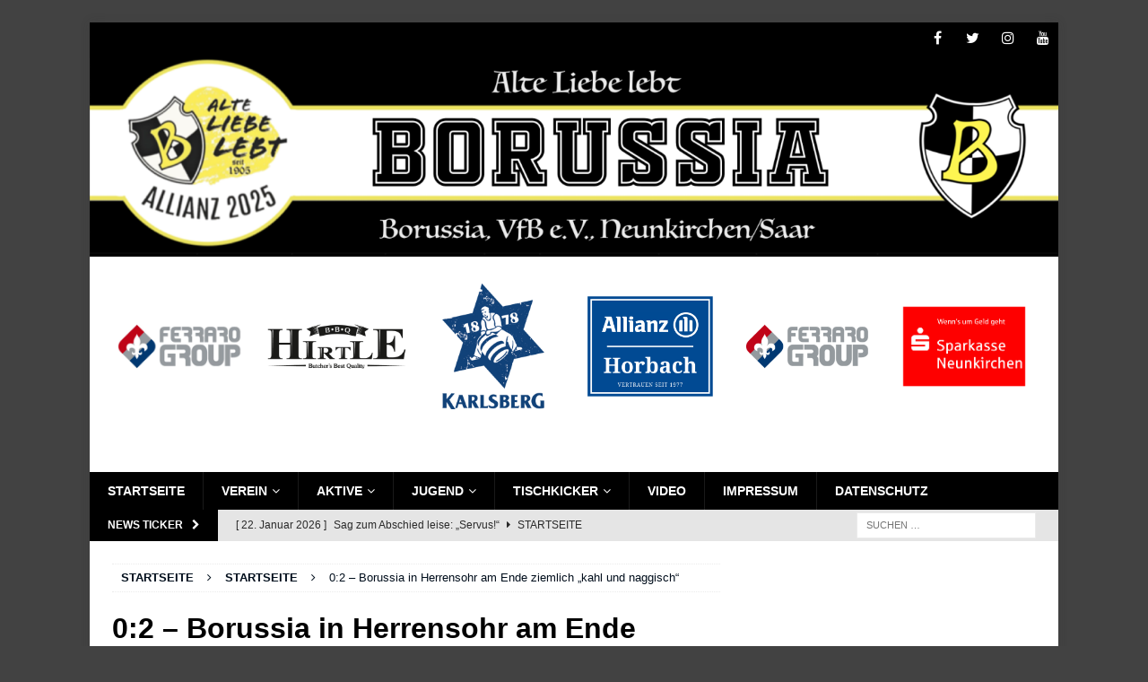

--- FILE ---
content_type: text/html; charset=UTF-8
request_url: https://borussia-neunkirchen.de/02-borussia-in-herrensohr-am-ende-ziemlich-kahl-und-naggisch/
body_size: 56909
content:
<!DOCTYPE html>
<html class="no-js mh-one-sb" lang="de">
<head>
<meta charset="UTF-8">
<meta name="viewport" content="width=device-width, initial-scale=1.0">
<link rel="profile" href="http://gmpg.org/xfn/11" />
<meta name='robots' content='index, follow, max-image-preview:large, max-snippet:-1, max-video-preview:-1' />

	<!-- This site is optimized with the Yoast SEO plugin v25.1 - https://yoast.com/wordpress/plugins/seo/ -->
	<title>0:2 – Borussia in Herrensohr am Ende ziemlich „kahl und naggisch“ - Borussia Neunkirchen</title>
	<link rel="canonical" href="https://borussia-neunkirchen.de/02-borussia-in-herrensohr-am-ende-ziemlich-kahl-und-naggisch/" />
	<meta property="og:locale" content="de_DE" />
	<meta property="og:type" content="article" />
	<meta property="og:title" content="0:2 – Borussia in Herrensohr am Ende ziemlich „kahl und naggisch“ - Borussia Neunkirchen" />
	<meta property="og:description" content="Unser Foto: Tim Klein (Archivfoto aus dem Spiel gegen Elversberg) hatte nach 38 Minuten die große Chance, Borussia in Führung zu schießen – vielleicht hätte die Partie dann einen anderen Verlauf genommen. (Foto: -jf-) Von [...]" />
	<meta property="og:url" content="https://borussia-neunkirchen.de/02-borussia-in-herrensohr-am-ende-ziemlich-kahl-und-naggisch/" />
	<meta property="og:site_name" content="Borussia Neunkirchen" />
	<meta property="article:publisher" content="https://www.facebook.com/borussia.neunkirchen/" />
	<meta property="article:published_time" content="2018-11-04T19:38:16+00:00" />
	<meta property="og:image" content="https://i0.wp.com/borussia-neunkirchen.de/wp-content/uploads/2018/11/Tim-Klein.jpg?fit=981%2C654&ssl=1" />
	<meta property="og:image:width" content="981" />
	<meta property="og:image:height" content="654" />
	<meta property="og:image:type" content="image/jpeg" />
	<meta name="author" content="Jo Frisch" />
	<meta name="twitter:card" content="summary_large_image" />
	<meta name="twitter:label1" content="Verfasst von" />
	<meta name="twitter:data1" content="Jo Frisch" />
	<meta name="twitter:label2" content="Geschätzte Lesezeit" />
	<meta name="twitter:data2" content="4 Minuten" />
	<script type="application/ld+json" class="yoast-schema-graph">{"@context":"https://schema.org","@graph":[{"@type":"Article","@id":"https://borussia-neunkirchen.de/02-borussia-in-herrensohr-am-ende-ziemlich-kahl-und-naggisch/#article","isPartOf":{"@id":"https://borussia-neunkirchen.de/02-borussia-in-herrensohr-am-ende-ziemlich-kahl-und-naggisch/"},"author":{"name":"Jo Frisch","@id":"https://borussia-neunkirchen.de/#/schema/person/550cb43174a3d5be6066987ec1bfc1cc"},"headline":"0:2 – Borussia in Herrensohr am Ende ziemlich „kahl und naggisch“","datePublished":"2018-11-04T19:38:16+00:00","mainEntityOfPage":{"@id":"https://borussia-neunkirchen.de/02-borussia-in-herrensohr-am-ende-ziemlich-kahl-und-naggisch/"},"wordCount":717,"publisher":{"@id":"https://borussia-neunkirchen.de/#organization"},"image":{"@id":"https://borussia-neunkirchen.de/02-borussia-in-herrensohr-am-ende-ziemlich-kahl-und-naggisch/#primaryimage"},"thumbnailUrl":"https://borussia-neunkirchen.de/wp-content/uploads/2018/11/Tim-Klein.jpg","articleSection":["Startseite"],"inLanguage":"de"},{"@type":"WebPage","@id":"https://borussia-neunkirchen.de/02-borussia-in-herrensohr-am-ende-ziemlich-kahl-und-naggisch/","url":"https://borussia-neunkirchen.de/02-borussia-in-herrensohr-am-ende-ziemlich-kahl-und-naggisch/","name":"0:2 – Borussia in Herrensohr am Ende ziemlich „kahl und naggisch“ - Borussia Neunkirchen","isPartOf":{"@id":"https://borussia-neunkirchen.de/#website"},"primaryImageOfPage":{"@id":"https://borussia-neunkirchen.de/02-borussia-in-herrensohr-am-ende-ziemlich-kahl-und-naggisch/#primaryimage"},"image":{"@id":"https://borussia-neunkirchen.de/02-borussia-in-herrensohr-am-ende-ziemlich-kahl-und-naggisch/#primaryimage"},"thumbnailUrl":"https://borussia-neunkirchen.de/wp-content/uploads/2018/11/Tim-Klein.jpg","datePublished":"2018-11-04T19:38:16+00:00","breadcrumb":{"@id":"https://borussia-neunkirchen.de/02-borussia-in-herrensohr-am-ende-ziemlich-kahl-und-naggisch/#breadcrumb"},"inLanguage":"de","potentialAction":[{"@type":"ReadAction","target":["https://borussia-neunkirchen.de/02-borussia-in-herrensohr-am-ende-ziemlich-kahl-und-naggisch/"]}]},{"@type":"ImageObject","inLanguage":"de","@id":"https://borussia-neunkirchen.de/02-borussia-in-herrensohr-am-ende-ziemlich-kahl-und-naggisch/#primaryimage","url":"https://borussia-neunkirchen.de/wp-content/uploads/2018/11/Tim-Klein.jpg","contentUrl":"https://borussia-neunkirchen.de/wp-content/uploads/2018/11/Tim-Klein.jpg","width":981,"height":654},{"@type":"BreadcrumbList","@id":"https://borussia-neunkirchen.de/02-borussia-in-herrensohr-am-ende-ziemlich-kahl-und-naggisch/#breadcrumb","itemListElement":[{"@type":"ListItem","position":1,"name":"Startseite","item":"https://borussia-neunkirchen.de/"},{"@type":"ListItem","position":2,"name":"0:2 – Borussia in Herrensohr am Ende ziemlich „kahl und naggisch“"}]},{"@type":"WebSite","@id":"https://borussia-neunkirchen.de/#website","url":"https://borussia-neunkirchen.de/","name":"Borussia Neunkirchen","description":"Gegründet 1905","publisher":{"@id":"https://borussia-neunkirchen.de/#organization"},"potentialAction":[{"@type":"SearchAction","target":{"@type":"EntryPoint","urlTemplate":"https://borussia-neunkirchen.de/?s={search_term_string}"},"query-input":{"@type":"PropertyValueSpecification","valueRequired":true,"valueName":"search_term_string"}}],"inLanguage":"de"},{"@type":"Organization","@id":"https://borussia-neunkirchen.de/#organization","name":"Borussia Neunkirchen","url":"https://borussia-neunkirchen.de/","logo":{"@type":"ImageObject","inLanguage":"de","@id":"https://borussia-neunkirchen.de/#/schema/logo/image/","url":"https://i1.wp.com/borussia-neunkirchen.saarland/wp-content/uploads/2018/01/web-logo.png?fit=104%2C126&ssl=1","contentUrl":"https://i1.wp.com/borussia-neunkirchen.saarland/wp-content/uploads/2018/01/web-logo.png?fit=104%2C126&ssl=1","width":104,"height":126,"caption":"Borussia Neunkirchen"},"image":{"@id":"https://borussia-neunkirchen.de/#/schema/logo/image/"},"sameAs":["https://www.facebook.com/borussia.neunkirchen/","https://www.instagram.com/borussianeunkirchen"]},{"@type":"Person","@id":"https://borussia-neunkirchen.de/#/schema/person/550cb43174a3d5be6066987ec1bfc1cc","name":"Jo Frisch","image":{"@type":"ImageObject","inLanguage":"de","@id":"https://borussia-neunkirchen.de/#/schema/person/image/","url":"https://secure.gravatar.com/avatar/1859c48b75001aee88fb67ce7d4f35f448fc1b446b1a8abb9cd217e76a48656d?s=96&d=mm&r=g","contentUrl":"https://secure.gravatar.com/avatar/1859c48b75001aee88fb67ce7d4f35f448fc1b446b1a8abb9cd217e76a48656d?s=96&d=mm&r=g","caption":"Jo Frisch"},"url":"https://borussia-neunkirchen.de/author/jf/"}]}</script>
	<!-- / Yoast SEO plugin. -->


<link rel="alternate" type="application/rss+xml" title="Borussia Neunkirchen &raquo; Feed" href="https://borussia-neunkirchen.de/feed/" />
<link rel="alternate" type="application/rss+xml" title="Borussia Neunkirchen &raquo; Kommentar-Feed" href="https://borussia-neunkirchen.de/comments/feed/" />
<link rel="alternate" title="oEmbed (JSON)" type="application/json+oembed" href="https://borussia-neunkirchen.de/wp-json/oembed/1.0/embed?url=https%3A%2F%2Fborussia-neunkirchen.de%2F02-borussia-in-herrensohr-am-ende-ziemlich-kahl-und-naggisch%2F" />
<link rel="alternate" title="oEmbed (XML)" type="text/xml+oembed" href="https://borussia-neunkirchen.de/wp-json/oembed/1.0/embed?url=https%3A%2F%2Fborussia-neunkirchen.de%2F02-borussia-in-herrensohr-am-ende-ziemlich-kahl-und-naggisch%2F&#038;format=xml" />
<style id='wp-img-auto-sizes-contain-inline-css' type='text/css'>
img:is([sizes=auto i],[sizes^="auto," i]){contain-intrinsic-size:3000px 1500px}
/*# sourceURL=wp-img-auto-sizes-contain-inline-css */
</style>
<style id='wp-emoji-styles-inline-css' type='text/css'>

	img.wp-smiley, img.emoji {
		display: inline !important;
		border: none !important;
		box-shadow: none !important;
		height: 1em !important;
		width: 1em !important;
		margin: 0 0.07em !important;
		vertical-align: -0.1em !important;
		background: none !important;
		padding: 0 !important;
	}
/*# sourceURL=wp-emoji-styles-inline-css */
</style>
<link rel='stylesheet' id='wp-block-library-css' href='https://borussia-neunkirchen.de/wp-includes/css/dist/block-library/style.min.css?ver=6.9' type='text/css' media='all' />
<style id='wp-block-heading-inline-css' type='text/css'>
h1:where(.wp-block-heading).has-background,h2:where(.wp-block-heading).has-background,h3:where(.wp-block-heading).has-background,h4:where(.wp-block-heading).has-background,h5:where(.wp-block-heading).has-background,h6:where(.wp-block-heading).has-background{padding:1.25em 2.375em}h1.has-text-align-left[style*=writing-mode]:where([style*=vertical-lr]),h1.has-text-align-right[style*=writing-mode]:where([style*=vertical-rl]),h2.has-text-align-left[style*=writing-mode]:where([style*=vertical-lr]),h2.has-text-align-right[style*=writing-mode]:where([style*=vertical-rl]),h3.has-text-align-left[style*=writing-mode]:where([style*=vertical-lr]),h3.has-text-align-right[style*=writing-mode]:where([style*=vertical-rl]),h4.has-text-align-left[style*=writing-mode]:where([style*=vertical-lr]),h4.has-text-align-right[style*=writing-mode]:where([style*=vertical-rl]),h5.has-text-align-left[style*=writing-mode]:where([style*=vertical-lr]),h5.has-text-align-right[style*=writing-mode]:where([style*=vertical-rl]),h6.has-text-align-left[style*=writing-mode]:where([style*=vertical-lr]),h6.has-text-align-right[style*=writing-mode]:where([style*=vertical-rl]){rotate:180deg}
/*# sourceURL=https://borussia-neunkirchen.de/wp-includes/blocks/heading/style.min.css */
</style>
<style id='wp-block-image-inline-css' type='text/css'>
.wp-block-image>a,.wp-block-image>figure>a{display:inline-block}.wp-block-image img{box-sizing:border-box;height:auto;max-width:100%;vertical-align:bottom}@media not (prefers-reduced-motion){.wp-block-image img.hide{visibility:hidden}.wp-block-image img.show{animation:show-content-image .4s}}.wp-block-image[style*=border-radius] img,.wp-block-image[style*=border-radius]>a{border-radius:inherit}.wp-block-image.has-custom-border img{box-sizing:border-box}.wp-block-image.aligncenter{text-align:center}.wp-block-image.alignfull>a,.wp-block-image.alignwide>a{width:100%}.wp-block-image.alignfull img,.wp-block-image.alignwide img{height:auto;width:100%}.wp-block-image .aligncenter,.wp-block-image .alignleft,.wp-block-image .alignright,.wp-block-image.aligncenter,.wp-block-image.alignleft,.wp-block-image.alignright{display:table}.wp-block-image .aligncenter>figcaption,.wp-block-image .alignleft>figcaption,.wp-block-image .alignright>figcaption,.wp-block-image.aligncenter>figcaption,.wp-block-image.alignleft>figcaption,.wp-block-image.alignright>figcaption{caption-side:bottom;display:table-caption}.wp-block-image .alignleft{float:left;margin:.5em 1em .5em 0}.wp-block-image .alignright{float:right;margin:.5em 0 .5em 1em}.wp-block-image .aligncenter{margin-left:auto;margin-right:auto}.wp-block-image :where(figcaption){margin-bottom:1em;margin-top:.5em}.wp-block-image.is-style-circle-mask img{border-radius:9999px}@supports ((-webkit-mask-image:none) or (mask-image:none)) or (-webkit-mask-image:none){.wp-block-image.is-style-circle-mask img{border-radius:0;-webkit-mask-image:url('data:image/svg+xml;utf8,<svg viewBox="0 0 100 100" xmlns="http://www.w3.org/2000/svg"><circle cx="50" cy="50" r="50"/></svg>');mask-image:url('data:image/svg+xml;utf8,<svg viewBox="0 0 100 100" xmlns="http://www.w3.org/2000/svg"><circle cx="50" cy="50" r="50"/></svg>');mask-mode:alpha;-webkit-mask-position:center;mask-position:center;-webkit-mask-repeat:no-repeat;mask-repeat:no-repeat;-webkit-mask-size:contain;mask-size:contain}}:root :where(.wp-block-image.is-style-rounded img,.wp-block-image .is-style-rounded img){border-radius:9999px}.wp-block-image figure{margin:0}.wp-lightbox-container{display:flex;flex-direction:column;position:relative}.wp-lightbox-container img{cursor:zoom-in}.wp-lightbox-container img:hover+button{opacity:1}.wp-lightbox-container button{align-items:center;backdrop-filter:blur(16px) saturate(180%);background-color:#5a5a5a40;border:none;border-radius:4px;cursor:zoom-in;display:flex;height:20px;justify-content:center;opacity:0;padding:0;position:absolute;right:16px;text-align:center;top:16px;width:20px;z-index:100}@media not (prefers-reduced-motion){.wp-lightbox-container button{transition:opacity .2s ease}}.wp-lightbox-container button:focus-visible{outline:3px auto #5a5a5a40;outline:3px auto -webkit-focus-ring-color;outline-offset:3px}.wp-lightbox-container button:hover{cursor:pointer;opacity:1}.wp-lightbox-container button:focus{opacity:1}.wp-lightbox-container button:focus,.wp-lightbox-container button:hover,.wp-lightbox-container button:not(:hover):not(:active):not(.has-background){background-color:#5a5a5a40;border:none}.wp-lightbox-overlay{box-sizing:border-box;cursor:zoom-out;height:100vh;left:0;overflow:hidden;position:fixed;top:0;visibility:hidden;width:100%;z-index:100000}.wp-lightbox-overlay .close-button{align-items:center;cursor:pointer;display:flex;justify-content:center;min-height:40px;min-width:40px;padding:0;position:absolute;right:calc(env(safe-area-inset-right) + 16px);top:calc(env(safe-area-inset-top) + 16px);z-index:5000000}.wp-lightbox-overlay .close-button:focus,.wp-lightbox-overlay .close-button:hover,.wp-lightbox-overlay .close-button:not(:hover):not(:active):not(.has-background){background:none;border:none}.wp-lightbox-overlay .lightbox-image-container{height:var(--wp--lightbox-container-height);left:50%;overflow:hidden;position:absolute;top:50%;transform:translate(-50%,-50%);transform-origin:top left;width:var(--wp--lightbox-container-width);z-index:9999999999}.wp-lightbox-overlay .wp-block-image{align-items:center;box-sizing:border-box;display:flex;height:100%;justify-content:center;margin:0;position:relative;transform-origin:0 0;width:100%;z-index:3000000}.wp-lightbox-overlay .wp-block-image img{height:var(--wp--lightbox-image-height);min-height:var(--wp--lightbox-image-height);min-width:var(--wp--lightbox-image-width);width:var(--wp--lightbox-image-width)}.wp-lightbox-overlay .wp-block-image figcaption{display:none}.wp-lightbox-overlay button{background:none;border:none}.wp-lightbox-overlay .scrim{background-color:#fff;height:100%;opacity:.9;position:absolute;width:100%;z-index:2000000}.wp-lightbox-overlay.active{visibility:visible}@media not (prefers-reduced-motion){.wp-lightbox-overlay.active{animation:turn-on-visibility .25s both}.wp-lightbox-overlay.active img{animation:turn-on-visibility .35s both}.wp-lightbox-overlay.show-closing-animation:not(.active){animation:turn-off-visibility .35s both}.wp-lightbox-overlay.show-closing-animation:not(.active) img{animation:turn-off-visibility .25s both}.wp-lightbox-overlay.zoom.active{animation:none;opacity:1;visibility:visible}.wp-lightbox-overlay.zoom.active .lightbox-image-container{animation:lightbox-zoom-in .4s}.wp-lightbox-overlay.zoom.active .lightbox-image-container img{animation:none}.wp-lightbox-overlay.zoom.active .scrim{animation:turn-on-visibility .4s forwards}.wp-lightbox-overlay.zoom.show-closing-animation:not(.active){animation:none}.wp-lightbox-overlay.zoom.show-closing-animation:not(.active) .lightbox-image-container{animation:lightbox-zoom-out .4s}.wp-lightbox-overlay.zoom.show-closing-animation:not(.active) .lightbox-image-container img{animation:none}.wp-lightbox-overlay.zoom.show-closing-animation:not(.active) .scrim{animation:turn-off-visibility .4s forwards}}@keyframes show-content-image{0%{visibility:hidden}99%{visibility:hidden}to{visibility:visible}}@keyframes turn-on-visibility{0%{opacity:0}to{opacity:1}}@keyframes turn-off-visibility{0%{opacity:1;visibility:visible}99%{opacity:0;visibility:visible}to{opacity:0;visibility:hidden}}@keyframes lightbox-zoom-in{0%{transform:translate(calc((-100vw + var(--wp--lightbox-scrollbar-width))/2 + var(--wp--lightbox-initial-left-position)),calc(-50vh + var(--wp--lightbox-initial-top-position))) scale(var(--wp--lightbox-scale))}to{transform:translate(-50%,-50%) scale(1)}}@keyframes lightbox-zoom-out{0%{transform:translate(-50%,-50%) scale(1);visibility:visible}99%{visibility:visible}to{transform:translate(calc((-100vw + var(--wp--lightbox-scrollbar-width))/2 + var(--wp--lightbox-initial-left-position)),calc(-50vh + var(--wp--lightbox-initial-top-position))) scale(var(--wp--lightbox-scale));visibility:hidden}}
/*# sourceURL=https://borussia-neunkirchen.de/wp-includes/blocks/image/style.min.css */
</style>
<style id='wp-block-embed-inline-css' type='text/css'>
.wp-block-embed.alignleft,.wp-block-embed.alignright,.wp-block[data-align=left]>[data-type="core/embed"],.wp-block[data-align=right]>[data-type="core/embed"]{max-width:360px;width:100%}.wp-block-embed.alignleft .wp-block-embed__wrapper,.wp-block-embed.alignright .wp-block-embed__wrapper,.wp-block[data-align=left]>[data-type="core/embed"] .wp-block-embed__wrapper,.wp-block[data-align=right]>[data-type="core/embed"] .wp-block-embed__wrapper{min-width:280px}.wp-block-cover .wp-block-embed{min-height:240px;min-width:320px}.wp-block-embed{overflow-wrap:break-word}.wp-block-embed :where(figcaption){margin-bottom:1em;margin-top:.5em}.wp-block-embed iframe{max-width:100%}.wp-block-embed__wrapper{position:relative}.wp-embed-responsive .wp-has-aspect-ratio .wp-block-embed__wrapper:before{content:"";display:block;padding-top:50%}.wp-embed-responsive .wp-has-aspect-ratio iframe{bottom:0;height:100%;left:0;position:absolute;right:0;top:0;width:100%}.wp-embed-responsive .wp-embed-aspect-21-9 .wp-block-embed__wrapper:before{padding-top:42.85%}.wp-embed-responsive .wp-embed-aspect-18-9 .wp-block-embed__wrapper:before{padding-top:50%}.wp-embed-responsive .wp-embed-aspect-16-9 .wp-block-embed__wrapper:before{padding-top:56.25%}.wp-embed-responsive .wp-embed-aspect-4-3 .wp-block-embed__wrapper:before{padding-top:75%}.wp-embed-responsive .wp-embed-aspect-1-1 .wp-block-embed__wrapper:before{padding-top:100%}.wp-embed-responsive .wp-embed-aspect-9-16 .wp-block-embed__wrapper:before{padding-top:177.77%}.wp-embed-responsive .wp-embed-aspect-1-2 .wp-block-embed__wrapper:before{padding-top:200%}
/*# sourceURL=https://borussia-neunkirchen.de/wp-includes/blocks/embed/style.min.css */
</style>
<style id='wp-block-paragraph-inline-css' type='text/css'>
.is-small-text{font-size:.875em}.is-regular-text{font-size:1em}.is-large-text{font-size:2.25em}.is-larger-text{font-size:3em}.has-drop-cap:not(:focus):first-letter{float:left;font-size:8.4em;font-style:normal;font-weight:100;line-height:.68;margin:.05em .1em 0 0;text-transform:uppercase}body.rtl .has-drop-cap:not(:focus):first-letter{float:none;margin-left:.1em}p.has-drop-cap.has-background{overflow:hidden}:root :where(p.has-background){padding:1.25em 2.375em}:where(p.has-text-color:not(.has-link-color)) a{color:inherit}p.has-text-align-left[style*="writing-mode:vertical-lr"],p.has-text-align-right[style*="writing-mode:vertical-rl"]{rotate:180deg}
/*# sourceURL=https://borussia-neunkirchen.de/wp-includes/blocks/paragraph/style.min.css */
</style>
<style id='wp-block-separator-inline-css' type='text/css'>
@charset "UTF-8";.wp-block-separator{border:none;border-top:2px solid}:root :where(.wp-block-separator.is-style-dots){height:auto;line-height:1;text-align:center}:root :where(.wp-block-separator.is-style-dots):before{color:currentColor;content:"···";font-family:serif;font-size:1.5em;letter-spacing:2em;padding-left:2em}.wp-block-separator.is-style-dots{background:none!important;border:none!important}
/*# sourceURL=https://borussia-neunkirchen.de/wp-includes/blocks/separator/style.min.css */
</style>
<style id='global-styles-inline-css' type='text/css'>
:root{--wp--preset--aspect-ratio--square: 1;--wp--preset--aspect-ratio--4-3: 4/3;--wp--preset--aspect-ratio--3-4: 3/4;--wp--preset--aspect-ratio--3-2: 3/2;--wp--preset--aspect-ratio--2-3: 2/3;--wp--preset--aspect-ratio--16-9: 16/9;--wp--preset--aspect-ratio--9-16: 9/16;--wp--preset--color--black: #000000;--wp--preset--color--cyan-bluish-gray: #abb8c3;--wp--preset--color--white: #ffffff;--wp--preset--color--pale-pink: #f78da7;--wp--preset--color--vivid-red: #cf2e2e;--wp--preset--color--luminous-vivid-orange: #ff6900;--wp--preset--color--luminous-vivid-amber: #fcb900;--wp--preset--color--light-green-cyan: #7bdcb5;--wp--preset--color--vivid-green-cyan: #00d084;--wp--preset--color--pale-cyan-blue: #8ed1fc;--wp--preset--color--vivid-cyan-blue: #0693e3;--wp--preset--color--vivid-purple: #9b51e0;--wp--preset--gradient--vivid-cyan-blue-to-vivid-purple: linear-gradient(135deg,rgb(6,147,227) 0%,rgb(155,81,224) 100%);--wp--preset--gradient--light-green-cyan-to-vivid-green-cyan: linear-gradient(135deg,rgb(122,220,180) 0%,rgb(0,208,130) 100%);--wp--preset--gradient--luminous-vivid-amber-to-luminous-vivid-orange: linear-gradient(135deg,rgb(252,185,0) 0%,rgb(255,105,0) 100%);--wp--preset--gradient--luminous-vivid-orange-to-vivid-red: linear-gradient(135deg,rgb(255,105,0) 0%,rgb(207,46,46) 100%);--wp--preset--gradient--very-light-gray-to-cyan-bluish-gray: linear-gradient(135deg,rgb(238,238,238) 0%,rgb(169,184,195) 100%);--wp--preset--gradient--cool-to-warm-spectrum: linear-gradient(135deg,rgb(74,234,220) 0%,rgb(151,120,209) 20%,rgb(207,42,186) 40%,rgb(238,44,130) 60%,rgb(251,105,98) 80%,rgb(254,248,76) 100%);--wp--preset--gradient--blush-light-purple: linear-gradient(135deg,rgb(255,206,236) 0%,rgb(152,150,240) 100%);--wp--preset--gradient--blush-bordeaux: linear-gradient(135deg,rgb(254,205,165) 0%,rgb(254,45,45) 50%,rgb(107,0,62) 100%);--wp--preset--gradient--luminous-dusk: linear-gradient(135deg,rgb(255,203,112) 0%,rgb(199,81,192) 50%,rgb(65,88,208) 100%);--wp--preset--gradient--pale-ocean: linear-gradient(135deg,rgb(255,245,203) 0%,rgb(182,227,212) 50%,rgb(51,167,181) 100%);--wp--preset--gradient--electric-grass: linear-gradient(135deg,rgb(202,248,128) 0%,rgb(113,206,126) 100%);--wp--preset--gradient--midnight: linear-gradient(135deg,rgb(2,3,129) 0%,rgb(40,116,252) 100%);--wp--preset--font-size--small: 13px;--wp--preset--font-size--medium: 20px;--wp--preset--font-size--large: 36px;--wp--preset--font-size--x-large: 42px;--wp--preset--spacing--20: 0.44rem;--wp--preset--spacing--30: 0.67rem;--wp--preset--spacing--40: 1rem;--wp--preset--spacing--50: 1.5rem;--wp--preset--spacing--60: 2.25rem;--wp--preset--spacing--70: 3.38rem;--wp--preset--spacing--80: 5.06rem;--wp--preset--shadow--natural: 6px 6px 9px rgba(0, 0, 0, 0.2);--wp--preset--shadow--deep: 12px 12px 50px rgba(0, 0, 0, 0.4);--wp--preset--shadow--sharp: 6px 6px 0px rgba(0, 0, 0, 0.2);--wp--preset--shadow--outlined: 6px 6px 0px -3px rgb(255, 255, 255), 6px 6px rgb(0, 0, 0);--wp--preset--shadow--crisp: 6px 6px 0px rgb(0, 0, 0);}:where(.is-layout-flex){gap: 0.5em;}:where(.is-layout-grid){gap: 0.5em;}body .is-layout-flex{display: flex;}.is-layout-flex{flex-wrap: wrap;align-items: center;}.is-layout-flex > :is(*, div){margin: 0;}body .is-layout-grid{display: grid;}.is-layout-grid > :is(*, div){margin: 0;}:where(.wp-block-columns.is-layout-flex){gap: 2em;}:where(.wp-block-columns.is-layout-grid){gap: 2em;}:where(.wp-block-post-template.is-layout-flex){gap: 1.25em;}:where(.wp-block-post-template.is-layout-grid){gap: 1.25em;}.has-black-color{color: var(--wp--preset--color--black) !important;}.has-cyan-bluish-gray-color{color: var(--wp--preset--color--cyan-bluish-gray) !important;}.has-white-color{color: var(--wp--preset--color--white) !important;}.has-pale-pink-color{color: var(--wp--preset--color--pale-pink) !important;}.has-vivid-red-color{color: var(--wp--preset--color--vivid-red) !important;}.has-luminous-vivid-orange-color{color: var(--wp--preset--color--luminous-vivid-orange) !important;}.has-luminous-vivid-amber-color{color: var(--wp--preset--color--luminous-vivid-amber) !important;}.has-light-green-cyan-color{color: var(--wp--preset--color--light-green-cyan) !important;}.has-vivid-green-cyan-color{color: var(--wp--preset--color--vivid-green-cyan) !important;}.has-pale-cyan-blue-color{color: var(--wp--preset--color--pale-cyan-blue) !important;}.has-vivid-cyan-blue-color{color: var(--wp--preset--color--vivid-cyan-blue) !important;}.has-vivid-purple-color{color: var(--wp--preset--color--vivid-purple) !important;}.has-black-background-color{background-color: var(--wp--preset--color--black) !important;}.has-cyan-bluish-gray-background-color{background-color: var(--wp--preset--color--cyan-bluish-gray) !important;}.has-white-background-color{background-color: var(--wp--preset--color--white) !important;}.has-pale-pink-background-color{background-color: var(--wp--preset--color--pale-pink) !important;}.has-vivid-red-background-color{background-color: var(--wp--preset--color--vivid-red) !important;}.has-luminous-vivid-orange-background-color{background-color: var(--wp--preset--color--luminous-vivid-orange) !important;}.has-luminous-vivid-amber-background-color{background-color: var(--wp--preset--color--luminous-vivid-amber) !important;}.has-light-green-cyan-background-color{background-color: var(--wp--preset--color--light-green-cyan) !important;}.has-vivid-green-cyan-background-color{background-color: var(--wp--preset--color--vivid-green-cyan) !important;}.has-pale-cyan-blue-background-color{background-color: var(--wp--preset--color--pale-cyan-blue) !important;}.has-vivid-cyan-blue-background-color{background-color: var(--wp--preset--color--vivid-cyan-blue) !important;}.has-vivid-purple-background-color{background-color: var(--wp--preset--color--vivid-purple) !important;}.has-black-border-color{border-color: var(--wp--preset--color--black) !important;}.has-cyan-bluish-gray-border-color{border-color: var(--wp--preset--color--cyan-bluish-gray) !important;}.has-white-border-color{border-color: var(--wp--preset--color--white) !important;}.has-pale-pink-border-color{border-color: var(--wp--preset--color--pale-pink) !important;}.has-vivid-red-border-color{border-color: var(--wp--preset--color--vivid-red) !important;}.has-luminous-vivid-orange-border-color{border-color: var(--wp--preset--color--luminous-vivid-orange) !important;}.has-luminous-vivid-amber-border-color{border-color: var(--wp--preset--color--luminous-vivid-amber) !important;}.has-light-green-cyan-border-color{border-color: var(--wp--preset--color--light-green-cyan) !important;}.has-vivid-green-cyan-border-color{border-color: var(--wp--preset--color--vivid-green-cyan) !important;}.has-pale-cyan-blue-border-color{border-color: var(--wp--preset--color--pale-cyan-blue) !important;}.has-vivid-cyan-blue-border-color{border-color: var(--wp--preset--color--vivid-cyan-blue) !important;}.has-vivid-purple-border-color{border-color: var(--wp--preset--color--vivid-purple) !important;}.has-vivid-cyan-blue-to-vivid-purple-gradient-background{background: var(--wp--preset--gradient--vivid-cyan-blue-to-vivid-purple) !important;}.has-light-green-cyan-to-vivid-green-cyan-gradient-background{background: var(--wp--preset--gradient--light-green-cyan-to-vivid-green-cyan) !important;}.has-luminous-vivid-amber-to-luminous-vivid-orange-gradient-background{background: var(--wp--preset--gradient--luminous-vivid-amber-to-luminous-vivid-orange) !important;}.has-luminous-vivid-orange-to-vivid-red-gradient-background{background: var(--wp--preset--gradient--luminous-vivid-orange-to-vivid-red) !important;}.has-very-light-gray-to-cyan-bluish-gray-gradient-background{background: var(--wp--preset--gradient--very-light-gray-to-cyan-bluish-gray) !important;}.has-cool-to-warm-spectrum-gradient-background{background: var(--wp--preset--gradient--cool-to-warm-spectrum) !important;}.has-blush-light-purple-gradient-background{background: var(--wp--preset--gradient--blush-light-purple) !important;}.has-blush-bordeaux-gradient-background{background: var(--wp--preset--gradient--blush-bordeaux) !important;}.has-luminous-dusk-gradient-background{background: var(--wp--preset--gradient--luminous-dusk) !important;}.has-pale-ocean-gradient-background{background: var(--wp--preset--gradient--pale-ocean) !important;}.has-electric-grass-gradient-background{background: var(--wp--preset--gradient--electric-grass) !important;}.has-midnight-gradient-background{background: var(--wp--preset--gradient--midnight) !important;}.has-small-font-size{font-size: var(--wp--preset--font-size--small) !important;}.has-medium-font-size{font-size: var(--wp--preset--font-size--medium) !important;}.has-large-font-size{font-size: var(--wp--preset--font-size--large) !important;}.has-x-large-font-size{font-size: var(--wp--preset--font-size--x-large) !important;}
/*# sourceURL=global-styles-inline-css */
</style>

<style id='classic-theme-styles-inline-css' type='text/css'>
/*! This file is auto-generated */
.wp-block-button__link{color:#fff;background-color:#32373c;border-radius:9999px;box-shadow:none;text-decoration:none;padding:calc(.667em + 2px) calc(1.333em + 2px);font-size:1.125em}.wp-block-file__button{background:#32373c;color:#fff;text-decoration:none}
/*# sourceURL=/wp-includes/css/classic-themes.min.css */
</style>
<link rel='stylesheet' id='wp-components-css' href='https://borussia-neunkirchen.de/wp-includes/css/dist/components/style.min.css?ver=6.9' type='text/css' media='all' />
<link rel='stylesheet' id='wp-preferences-css' href='https://borussia-neunkirchen.de/wp-includes/css/dist/preferences/style.min.css?ver=6.9' type='text/css' media='all' />
<link rel='stylesheet' id='wp-block-editor-css' href='https://borussia-neunkirchen.de/wp-includes/css/dist/block-editor/style.min.css?ver=6.9' type='text/css' media='all' />
<link rel='stylesheet' id='wp-reusable-blocks-css' href='https://borussia-neunkirchen.de/wp-includes/css/dist/reusable-blocks/style.min.css?ver=6.9' type='text/css' media='all' />
<link rel='stylesheet' id='wp-patterns-css' href='https://borussia-neunkirchen.de/wp-includes/css/dist/patterns/style.min.css?ver=6.9' type='text/css' media='all' />
<link rel='stylesheet' id='wp-editor-css' href='https://borussia-neunkirchen.de/wp-includes/css/dist/editor/style.min.css?ver=6.9' type='text/css' media='all' />
<link rel='stylesheet' id='block-robo-gallery-style-css-css' href='https://borussia-neunkirchen.de/wp-content/plugins/robo-gallery/includes/extensions/block/dist/blocks.style.build.css?ver=5.0.2' type='text/css' media='all' />
<link rel='stylesheet' id='contact-form-7-css' href='https://borussia-neunkirchen.de/wp-content/plugins/contact-form-7/includes/css/styles.css?ver=6.0.6' type='text/css' media='all' />
<link rel='stylesheet' id='ditty-displays-css' href='https://borussia-neunkirchen.de/wp-content/plugins/ditty-news-ticker/build/dittyDisplays.css?ver=3.1.54' type='text/css' media='all' />
<link rel='stylesheet' id='ditty-fontawesome-css' href='https://borussia-neunkirchen.de/wp-content/plugins/ditty-news-ticker/includes/libs/fontawesome-6.4.0/css/all.css?ver=6.4.0' type='text/css' media='' />
<link rel='stylesheet' id='menu-image-css' href='https://borussia-neunkirchen.de/wp-content/plugins/menu-image/includes/css/menu-image.css?ver=3.12' type='text/css' media='all' />
<link rel='stylesheet' id='dashicons-css' href='https://borussia-neunkirchen.de/wp-includes/css/dashicons.min.css?ver=6.9' type='text/css' media='all' />
<link rel='stylesheet' id='vegas-css' href='https://borussia-neunkirchen.de/wp-content/plugins/vegas-fullscreen-background-slider/methods/../css/jquery.vegas.css' type='text/css' media='all' />
<link rel='stylesheet' id='torro-frontend-css' href='https://borussia-neunkirchen.de/wp-content/plugins/torro-forms/assets/dist/css/frontend.min.css?ver=1.0.4' type='text/css' media='all' />
<link rel='stylesheet' id='mh-magazine-css' href='https://borussia-neunkirchen.de/wp-content/themes/mh-magazine/style.css?ver=3.8.3' type='text/css' media='all' />
<link rel='stylesheet' id='mh-font-awesome-css' href='https://borussia-neunkirchen.de/wp-content/themes/mh-magazine/includes/font-awesome.min.css' type='text/css' media='all' />
<style id='akismet-widget-style-inline-css' type='text/css'>

			.a-stats {
				--akismet-color-mid-green: #357b49;
				--akismet-color-white: #fff;
				--akismet-color-light-grey: #f6f7f7;

				max-width: 350px;
				width: auto;
			}

			.a-stats * {
				all: unset;
				box-sizing: border-box;
			}

			.a-stats strong {
				font-weight: 600;
			}

			.a-stats a.a-stats__link,
			.a-stats a.a-stats__link:visited,
			.a-stats a.a-stats__link:active {
				background: var(--akismet-color-mid-green);
				border: none;
				box-shadow: none;
				border-radius: 8px;
				color: var(--akismet-color-white);
				cursor: pointer;
				display: block;
				font-family: -apple-system, BlinkMacSystemFont, 'Segoe UI', 'Roboto', 'Oxygen-Sans', 'Ubuntu', 'Cantarell', 'Helvetica Neue', sans-serif;
				font-weight: 500;
				padding: 12px;
				text-align: center;
				text-decoration: none;
				transition: all 0.2s ease;
			}

			/* Extra specificity to deal with TwentyTwentyOne focus style */
			.widget .a-stats a.a-stats__link:focus {
				background: var(--akismet-color-mid-green);
				color: var(--akismet-color-white);
				text-decoration: none;
			}

			.a-stats a.a-stats__link:hover {
				filter: brightness(110%);
				box-shadow: 0 4px 12px rgba(0, 0, 0, 0.06), 0 0 2px rgba(0, 0, 0, 0.16);
			}

			.a-stats .count {
				color: var(--akismet-color-white);
				display: block;
				font-size: 1.5em;
				line-height: 1.4;
				padding: 0 13px;
				white-space: nowrap;
			}
		
/*# sourceURL=akismet-widget-style-inline-css */
</style>
<link rel='stylesheet' id='tablepress-default-css' href='https://borussia-neunkirchen.de/wp-content/plugins/tablepress/css/build/default.css?ver=3.1.1' type='text/css' media='all' />
<script type="text/javascript" src="https://borussia-neunkirchen.de/wp-includes/js/dist/vendor/react.min.js?ver=18.3.1.1" id="react-js"></script>
<script type="text/javascript" src="https://borussia-neunkirchen.de/wp-includes/js/dist/vendor/react-dom.min.js?ver=18.3.1.1" id="react-dom-js"></script>
<script type="text/javascript" src="https://borussia-neunkirchen.de/wp-includes/js/dist/vendor/react-jsx-runtime.min.js?ver=18.3.1" id="react-jsx-runtime-js"></script>
<script type="text/javascript" src="https://borussia-neunkirchen.de/wp-includes/js/dist/dom-ready.min.js?ver=f77871ff7694fffea381" id="wp-dom-ready-js"></script>
<script type="text/javascript" src="https://borussia-neunkirchen.de/wp-includes/js/dist/hooks.min.js?ver=dd5603f07f9220ed27f1" id="wp-hooks-js"></script>
<script type="text/javascript" src="https://borussia-neunkirchen.de/wp-includes/js/dist/i18n.min.js?ver=c26c3dc7bed366793375" id="wp-i18n-js"></script>
<script type="text/javascript" id="wp-i18n-js-after">
/* <![CDATA[ */
wp.i18n.setLocaleData( { 'text direction\u0004ltr': [ 'ltr' ] } );
//# sourceURL=wp-i18n-js-after
/* ]]> */
</script>
<script type="text/javascript" id="wp-a11y-js-translations">
/* <![CDATA[ */
( function( domain, translations ) {
	var localeData = translations.locale_data[ domain ] || translations.locale_data.messages;
	localeData[""].domain = domain;
	wp.i18n.setLocaleData( localeData, domain );
} )( "default", {"translation-revision-date":"2025-12-02 21:23:46+0000","generator":"GlotPress\/4.0.3","domain":"messages","locale_data":{"messages":{"":{"domain":"messages","plural-forms":"nplurals=2; plural=n != 1;","lang":"de"},"Notifications":["Benachrichtigungen"]}},"comment":{"reference":"wp-includes\/js\/dist\/a11y.js"}} );
//# sourceURL=wp-a11y-js-translations
/* ]]> */
</script>
<script type="text/javascript" src="https://borussia-neunkirchen.de/wp-includes/js/dist/a11y.min.js?ver=cb460b4676c94bd228ed" id="wp-a11y-js"></script>
<script type="text/javascript" src="https://borussia-neunkirchen.de/wp-includes/js/dist/url.min.js?ver=9e178c9516d1222dc834" id="wp-url-js"></script>
<script type="text/javascript" id="wp-api-fetch-js-translations">
/* <![CDATA[ */
( function( domain, translations ) {
	var localeData = translations.locale_data[ domain ] || translations.locale_data.messages;
	localeData[""].domain = domain;
	wp.i18n.setLocaleData( localeData, domain );
} )( "default", {"translation-revision-date":"2025-12-02 21:23:46+0000","generator":"GlotPress\/4.0.3","domain":"messages","locale_data":{"messages":{"":{"domain":"messages","plural-forms":"nplurals=2; plural=n != 1;","lang":"de"},"Could not get a valid response from the server.":["Es konnte keine g\u00fcltige Antwort vom Server abgerufen werden."],"Unable to connect. Please check your Internet connection.":["Die Verbindung konnte nicht hergestellt werden. Bitte \u00fcberpr\u00fcfe deine Internetverbindung."],"Media upload failed. If this is a photo or a large image, please scale it down and try again.":["Das Hochladen der Mediendatei ist fehlgeschlagen. Wenn es sich um ein Foto oder ein gro\u00dfes Bild handelt, verkleinere es bitte und versuche es erneut."],"The response is not a valid JSON response.":["Die Antwort ist keine g\u00fcltige JSON-Antwort."]}},"comment":{"reference":"wp-includes\/js\/dist\/api-fetch.js"}} );
//# sourceURL=wp-api-fetch-js-translations
/* ]]> */
</script>
<script type="text/javascript" src="https://borussia-neunkirchen.de/wp-includes/js/dist/api-fetch.min.js?ver=3a4d9af2b423048b0dee" id="wp-api-fetch-js"></script>
<script type="text/javascript" id="wp-api-fetch-js-after">
/* <![CDATA[ */
wp.apiFetch.use( wp.apiFetch.createRootURLMiddleware( "https://borussia-neunkirchen.de/wp-json/" ) );
wp.apiFetch.nonceMiddleware = wp.apiFetch.createNonceMiddleware( "b0cb1073b9" );
wp.apiFetch.use( wp.apiFetch.nonceMiddleware );
wp.apiFetch.use( wp.apiFetch.mediaUploadMiddleware );
wp.apiFetch.nonceEndpoint = "https://borussia-neunkirchen.de/wp-admin/admin-ajax.php?action=rest-nonce";
//# sourceURL=wp-api-fetch-js-after
/* ]]> */
</script>
<script type="text/javascript" src="https://borussia-neunkirchen.de/wp-includes/js/dist/blob.min.js?ver=9113eed771d446f4a556" id="wp-blob-js"></script>
<script type="text/javascript" src="https://borussia-neunkirchen.de/wp-includes/js/dist/block-serialization-default-parser.min.js?ver=14d44daebf663d05d330" id="wp-block-serialization-default-parser-js"></script>
<script type="text/javascript" src="https://borussia-neunkirchen.de/wp-includes/js/dist/autop.min.js?ver=9fb50649848277dd318d" id="wp-autop-js"></script>
<script type="text/javascript" src="https://borussia-neunkirchen.de/wp-includes/js/dist/deprecated.min.js?ver=e1f84915c5e8ae38964c" id="wp-deprecated-js"></script>
<script type="text/javascript" src="https://borussia-neunkirchen.de/wp-includes/js/dist/dom.min.js?ver=26edef3be6483da3de2e" id="wp-dom-js"></script>
<script type="text/javascript" src="https://borussia-neunkirchen.de/wp-includes/js/dist/escape-html.min.js?ver=6561a406d2d232a6fbd2" id="wp-escape-html-js"></script>
<script type="text/javascript" src="https://borussia-neunkirchen.de/wp-includes/js/dist/element.min.js?ver=6a582b0c827fa25df3dd" id="wp-element-js"></script>
<script type="text/javascript" src="https://borussia-neunkirchen.de/wp-includes/js/dist/is-shallow-equal.min.js?ver=e0f9f1d78d83f5196979" id="wp-is-shallow-equal-js"></script>
<script type="text/javascript" id="wp-keycodes-js-translations">
/* <![CDATA[ */
( function( domain, translations ) {
	var localeData = translations.locale_data[ domain ] || translations.locale_data.messages;
	localeData[""].domain = domain;
	wp.i18n.setLocaleData( localeData, domain );
} )( "default", {"translation-revision-date":"2025-12-02 21:23:46+0000","generator":"GlotPress\/4.0.3","domain":"messages","locale_data":{"messages":{"":{"domain":"messages","plural-forms":"nplurals=2; plural=n != 1;","lang":"de"},"Tilde":["Tilde"],"Backtick":["Backtick"],"Period":["Punkt"],"Comma":["Komma"]}},"comment":{"reference":"wp-includes\/js\/dist\/keycodes.js"}} );
//# sourceURL=wp-keycodes-js-translations
/* ]]> */
</script>
<script type="text/javascript" src="https://borussia-neunkirchen.de/wp-includes/js/dist/keycodes.min.js?ver=34c8fb5e7a594a1c8037" id="wp-keycodes-js"></script>
<script type="text/javascript" src="https://borussia-neunkirchen.de/wp-includes/js/dist/priority-queue.min.js?ver=2d59d091223ee9a33838" id="wp-priority-queue-js"></script>
<script type="text/javascript" src="https://borussia-neunkirchen.de/wp-includes/js/dist/compose.min.js?ver=7a9b375d8c19cf9d3d9b" id="wp-compose-js"></script>
<script type="text/javascript" src="https://borussia-neunkirchen.de/wp-includes/js/dist/private-apis.min.js?ver=4f465748bda624774139" id="wp-private-apis-js"></script>
<script type="text/javascript" src="https://borussia-neunkirchen.de/wp-includes/js/dist/redux-routine.min.js?ver=8bb92d45458b29590f53" id="wp-redux-routine-js"></script>
<script type="text/javascript" src="https://borussia-neunkirchen.de/wp-includes/js/dist/data.min.js?ver=f940198280891b0b6318" id="wp-data-js"></script>
<script type="text/javascript" id="wp-data-js-after">
/* <![CDATA[ */
( function() {
	var userId = 0;
	var storageKey = "WP_DATA_USER_" + userId;
	wp.data
		.use( wp.data.plugins.persistence, { storageKey: storageKey } );
} )();
//# sourceURL=wp-data-js-after
/* ]]> */
</script>
<script type="text/javascript" src="https://borussia-neunkirchen.de/wp-includes/js/dist/html-entities.min.js?ver=e8b78b18a162491d5e5f" id="wp-html-entities-js"></script>
<script type="text/javascript" id="wp-rich-text-js-translations">
/* <![CDATA[ */
( function( domain, translations ) {
	var localeData = translations.locale_data[ domain ] || translations.locale_data.messages;
	localeData[""].domain = domain;
	wp.i18n.setLocaleData( localeData, domain );
} )( "default", {"translation-revision-date":"2025-12-02 21:23:46+0000","generator":"GlotPress\/4.0.3","domain":"messages","locale_data":{"messages":{"":{"domain":"messages","plural-forms":"nplurals=2; plural=n != 1;","lang":"de"},"%s applied.":["%s wurde angewandt."],"%s removed.":["%s wurde entfernt."]}},"comment":{"reference":"wp-includes\/js\/dist\/rich-text.js"}} );
//# sourceURL=wp-rich-text-js-translations
/* ]]> */
</script>
<script type="text/javascript" src="https://borussia-neunkirchen.de/wp-includes/js/dist/rich-text.min.js?ver=5bdbb44f3039529e3645" id="wp-rich-text-js"></script>
<script type="text/javascript" src="https://borussia-neunkirchen.de/wp-includes/js/dist/shortcode.min.js?ver=0b3174183b858f2df320" id="wp-shortcode-js"></script>
<script type="text/javascript" src="https://borussia-neunkirchen.de/wp-includes/js/dist/warning.min.js?ver=d69bc18c456d01c11d5a" id="wp-warning-js"></script>
<script type="text/javascript" id="wp-blocks-js-translations">
/* <![CDATA[ */
( function( domain, translations ) {
	var localeData = translations.locale_data[ domain ] || translations.locale_data.messages;
	localeData[""].domain = domain;
	wp.i18n.setLocaleData( localeData, domain );
} )( "default", {"translation-revision-date":"2025-12-02 21:23:46+0000","generator":"GlotPress\/4.0.3","domain":"messages","locale_data":{"messages":{"":{"domain":"messages","plural-forms":"nplurals=2; plural=n != 1;","lang":"de"},"%1$s Block. Row %2$d":["Block %1$s. Zeile %2$d"],"Design":["Design"],"%s Block":["Block %s"],"%1$s Block. %2$s":["Block %1$s. %2$s"],"%1$s Block. Column %2$d":["Block %1$s. Spalte %2$d"],"%1$s Block. Column %2$d. %3$s":["Block %1$s. Spalte %2$d. %3$s"],"%1$s Block. Row %2$d. %3$s":["Block %1$s. Zeile %2$d. %3$s"],"Reusable blocks":["Wiederverwendbare Bl\u00f6cke"],"Embeds":["Einbettungen"],"Text":["Text"],"Widgets":["Widgets"],"Theme":["Theme"],"Media":["Medien"]}},"comment":{"reference":"wp-includes\/js\/dist\/blocks.js"}} );
//# sourceURL=wp-blocks-js-translations
/* ]]> */
</script>
<script type="text/javascript" src="https://borussia-neunkirchen.de/wp-includes/js/dist/blocks.min.js?ver=de131db49fa830bc97da" id="wp-blocks-js"></script>
<script type="text/javascript" src="https://borussia-neunkirchen.de/wp-includes/js/dist/vendor/moment.min.js?ver=2.30.1" id="moment-js"></script>
<script type="text/javascript" id="moment-js-after">
/* <![CDATA[ */
moment.updateLocale( 'de_DE', {"months":["Januar","Februar","M\u00e4rz","April","Mai","Juni","Juli","August","September","Oktober","November","Dezember"],"monthsShort":["Jan.","Feb.","M\u00e4rz","Apr.","Mai","Juni","Juli","Aug.","Sep.","Okt.","Nov.","Dez."],"weekdays":["Sonntag","Montag","Dienstag","Mittwoch","Donnerstag","Freitag","Samstag"],"weekdaysShort":["So.","Mo.","Di.","Mi.","Do.","Fr.","Sa."],"week":{"dow":1},"longDateFormat":{"LT":"H:i","LTS":null,"L":null,"LL":"j. F Y","LLL":"j. F Y, G:i","LLLL":null}} );
//# sourceURL=moment-js-after
/* ]]> */
</script>
<script type="text/javascript" src="https://borussia-neunkirchen.de/wp-includes/js/dist/date.min.js?ver=795a56839718d3ff7eae" id="wp-date-js"></script>
<script type="text/javascript" id="wp-date-js-after">
/* <![CDATA[ */
wp.date.setSettings( {"l10n":{"locale":"de_DE","months":["Januar","Februar","M\u00e4rz","April","Mai","Juni","Juli","August","September","Oktober","November","Dezember"],"monthsShort":["Jan.","Feb.","M\u00e4rz","Apr.","Mai","Juni","Juli","Aug.","Sep.","Okt.","Nov.","Dez."],"weekdays":["Sonntag","Montag","Dienstag","Mittwoch","Donnerstag","Freitag","Samstag"],"weekdaysShort":["So.","Mo.","Di.","Mi.","Do.","Fr.","Sa."],"meridiem":{"am":"a.m.","pm":"p.m.","AM":"a.m.","PM":"p.m."},"relative":{"future":"%s ab jetzt","past":"vor %s","s":"eine Sekunde","ss":"%d\u00a0Sekunden","m":"eine Minute","mm":"%d\u00a0Minuten","h":"eine Stunde","hh":"%d\u00a0Stunden","d":"ein Tag","dd":"%d\u00a0Tagen","M":"ein Monat","MM":"%d\u00a0Monaten","y":"ein Jahr","yy":"%d\u00a0Jahren"},"startOfWeek":1},"formats":{"time":"H:i","date":"j. F Y","datetime":"j. F Y, G:i","datetimeAbbreviated":"j. M Y, G:i"},"timezone":{"offset":1,"offsetFormatted":"1","string":"Europe/Berlin","abbr":"CET"}} );
//# sourceURL=wp-date-js-after
/* ]]> */
</script>
<script type="text/javascript" src="https://borussia-neunkirchen.de/wp-includes/js/dist/primitives.min.js?ver=0b5dcc337aa7cbf75570" id="wp-primitives-js"></script>
<script type="text/javascript" id="wp-components-js-translations">
/* <![CDATA[ */
( function( domain, translations ) {
	var localeData = translations.locale_data[ domain ] || translations.locale_data.messages;
	localeData[""].domain = domain;
	wp.i18n.setLocaleData( localeData, domain );
} )( "default", {"translation-revision-date":"2025-12-02 21:23:46+0000","generator":"GlotPress\/4.0.3","domain":"messages","locale_data":{"messages":{"":{"domain":"messages","plural-forms":"nplurals=2; plural=n != 1;","lang":"de"},"December":["Dezember"],"November":["November"],"October":["Oktober"],"September":["September"],"August":["August"],"July":["Juli"],"June":["Juni"],"May":["Mai"],"April":["April"],"March":["M\u00e4rz"],"February":["Februar"],"January":["Januar"],"Optional":["Optional"],"%s, selected":["%s, ausgew\u00e4hlt"],"Go to the Previous Month":["Zum vorherigen Monat"],"Go to the Next Month":["Zum n\u00e4chsten Monat"],"Today, %s":["Heute, %s"],"Date range calendar":["Kalender mit Datumsbereich"],"Date calendar":["Terminkalender"],"input control\u0004Show %s":["%s anzeigen"],"Border color picker. The currently selected color has a value of \"%s\".":["Farbw\u00e4hler f\u00fcr R\u00e4nder. Die aktuell ausgew\u00e4hlte Farbe hat den Wert \u201e%s\u201c."],"Border color picker. The currently selected color is called \"%1$s\" and has a value of \"%2$s\".":["Farbw\u00e4hler f\u00fcr R\u00e4nder. Die aktuell ausgew\u00e4hlte Farbe hei\u00dft \u201e%1$s\u201c und hat den Wert \u201e%2$s\u201c."],"Border color and style picker. The currently selected color has a value of \"%s\".":["Farb- und Stilw\u00e4hler f\u00fcr R\u00e4nder. Die aktuell ausgew\u00e4hlte Farbe hat den Wert \u201e%s\u201c."],"Border color and style picker. The currently selected color has a value of \"%1$s\". The currently selected style is \"%2$s\".":["Farb- und Stilw\u00e4hler f\u00fcr R\u00e4nder. Die aktuell ausgew\u00e4hlte Farbe hat den Wert \u201e%1$s\u201c. Der aktuell ausgew\u00e4hlte Stil ist \u201e%2$s\u201c."],"Border color and style picker. The currently selected color is called \"%1$s\" and has a value of \"%2$s\".":["Farb- und Stilw\u00e4hler f\u00fcr R\u00e4nder. Die aktuell ausgew\u00e4hlte Farbe hei\u00dft \u201e%1$s\u201c und hat den Wert \u201e%2$s\u201c."],"Border color and style picker. The currently selected color is called \"%1$s\" and has a value of \"%2$s\". The currently selected style is \"%3$s\".":["Farb- und Stilw\u00e4hler f\u00fcr R\u00e4nder. Die aktuell ausgew\u00e4hlte Farbe hei\u00dft \u201e%1$s\u201c und hat den Wert \u201e%2$s\u201c. Der aktuell ausgew\u00e4hlte Stil ist \u201e%3$s\u201c."],"%d item selected":["%d Element ausgew\u00e4hlt","%d Elemente ausgew\u00e4hlt"],"Select AM or PM":["a.m. oder p.m. ausw\u00e4hlen"],"Select an item":["W\u00e4hle ein Element aus"],"No items found":["Es wurden keine Elemente gefunden"],"Remove color: %s":["Farbe entfernen: %s"],"authors\u0004All":["Alle"],"categories\u0004All":["Alle"],"Edit: %s":["Bearbeiten: %s"],"Left and right sides":["Linke und rechte Seiten"],"Top and bottom sides":["Obere und untere Seiten"],"Right side":["Rechte Seite"],"Left side":["Linke Seite"],"Bottom side":["Untere Seite"],"Top side":["Obere Seite"],"Large viewport largest dimension (lvmax)":["Gr\u00f6\u00dfte Abmessung des gro\u00dfen Viewports (lvmax)"],"Small viewport largest dimension (svmax)":["Gr\u00f6\u00dfte Abmessung des kleinen Viewports (svmax)"],"Dynamic viewport largest dimension (dvmax)":["Gr\u00f6\u00dfte Abmessung des dynamischen Viewports (dvmax)"],"Dynamic viewport smallest dimension (dvmin)":["Kleinste Abmessung des dynamischen Viewports (dvmin)"],"Dynamic viewport width or height (dvb)":["Dynamische Viewport-Breite oder -H\u00f6he (dvb)"],"Dynamic viewport width or height (dvi)":["Dynamische Viewport-Breite oder -H\u00f6he (dvi)"],"Dynamic viewport height (dvh)":["Dynamische Viewport-H\u00f6he (dvh)"],"Dynamic viewport width (dvw)":["Dynamische Viewport-Breite (dvw)"],"Large viewport smallest dimension (lvmin)":["Kleinste Abmessung des gro\u00dfen Viewports (lvmin)"],"Large viewport width or height (lvb)":["Gro\u00dfe Viewport-Breite oder -H\u00f6he (lvb)"],"Large viewport width or height (lvi)":["Gro\u00dfe Viewport-Breite oder -H\u00f6he (lvi)"],"Large viewport height (lvh)":["Gro\u00dfe Viewport-H\u00f6he (lvh)"],"Large viewport width (lvw)":["Gro\u00dfe Viewport-Breite (lvw)"],"Small viewport smallest dimension (svmin)":["Kleinste Abmessung des kleinen Viewports (svmin)"],"Small viewport width or height (svb)":["Kleine Viewport-Breite oder -H\u00f6he (svb)"],"Viewport smallest size in the block direction (svb)":["Kleinste Viewport-Gr\u00f6\u00dfe in der Block-Richtung (svb)"],"Small viewport width or height (svi)":["Kleine Viewport-Breite oder -H\u00f6he (svi)"],"Viewport smallest size in the inline direction (svi)":["Kleinste Viewport-Gr\u00f6\u00dfe in der Inline-Richtung (svi)"],"Small viewport height (svh)":["Kleine Viewport-H\u00f6he (svh)"],"Small viewport width (svw)":["Kleine Viewport-Breite (svw)"],"No color selected":["Es wurde keine Farbe ausgew\u00e4hlt"],"Required":["Erforderlich"],"Notice":["Hinweis"],"Error notice":["Fehlermeldung"],"Information notice":["Hinweis zur Information"],"Warning notice":["Warnhinweis"],"Focal point top position":["Fokuspunkt-Position oben"],"Focal point left position":["Fokuspunkt-Position links"],"Scrollable section":["Scrollbarer Abschnitt"],"Initial %d result loaded. Type to filter all available results. Use up and down arrow keys to navigate.":["Anfangs wird %d Ergebnis geladen. Tippe, um alle verf\u00fcgbaren Ergebnisse zu filtern. Verwende die Pfeiltasten nach oben und unten, um zu navigieren.","Anfangs werden %d Ergebnisse geladen. Tippe, um alle verf\u00fcgbaren Ergebnisse zu filtern. Verwende die Pfeiltasten nach oben und unten, um zu navigieren."],"Extra Extra Large":["Extrem gro\u00df"],"Show details":["Details anzeigen"],"Decrement":["Verringern"],"Increment":["Erh\u00f6hen"],"All options reset":["Alle Optionen wurden zur\u00fcckgesetzt"],"All options are currently hidden":["Alle Optionen sind derzeit ausgeblendet"],"%s is now visible":["%s ist jetzt sichtbar"],"%s hidden and reset to default":["%s ausblenden und auf Standard zur\u00fccksetzen"],"%s reset to default":["%s auf Standard zur\u00fccksetzen"],"XXL":["XXL"],"XL":["XL"],"L":["L"],"M":["M"],"S":["S"],"Unset":["Nicht festgelegt"],"%1$s. Selected":["%1$s wurde ausgew\u00e4hlt"],"%1$s. Selected. There is %2$d event":["%1$s wurde ausgew\u00e4hlt. Es gibt %2$d Ereignis","%1$s wurde ausgew\u00e4hlt. Es gibt %2$d Ereignisse"],"View next month":["N\u00e4chsten Monat anzeigen"],"View previous month":["Vorherigen Monat anzeigen"],"Border color and style picker":["Farb- und Stilw\u00e4hler f\u00fcr R\u00e4nder"],"Loading \u2026":["Wird geladen\u00a0\u2026"],"All sides":["Alle Seiten"],"Bottom border":["Rand unten"],"Right border":["Rand rechts"],"Left border":["Rand links"],"Top border":["Rand oben"],"Border color picker.":["Farbw\u00e4hler f\u00fcr R\u00e4nder."],"Border color and style picker.":["Farb- und Stilw\u00e4hler f\u00fcr R\u00e4nder."],"Custom color picker. The currently selected color is called \"%1$s\" and has a value of \"%2$s\".":["Individueller Farbw\u00e4hler. Die aktuell ausgew\u00e4hlte Farbe hei\u00dft \u201e%1$s\u201c und hat den Wert \u201e%2$s\u201c."],"Link sides":["Seiten verlinken"],"Unlink sides":["Links zu den Seiten entfernen"],"Reset all":["Alle zur\u00fccksetzen"],"Button label to reveal tool panel options\u0004%s options":["%s-Optionen"],"Hide and reset %s":["%s ausblenden und zur\u00fccksetzen"],"Reset %s":["%s zur\u00fccksetzen"],"Search %s":["%s suchen"],"Set custom size":["Individuelle Gr\u00f6\u00dfe festlegen"],"Use size preset":["Voreingestellte Gr\u00f6\u00dfe verwenden"],"Currently selected font size: %s":["Aktuell ausgew\u00e4hlte Schriftgr\u00f6\u00dfe: %s"],"Highlights":["Hervorhebungen"],"Size of a UI element\u0004Extra Large":["Extra gro\u00df"],"Size of a UI element\u0004Large":["Gro\u00df"],"Size of a UI element\u0004Medium":["Mittel"],"Size of a UI element\u0004Small":["Klein"],"Size of a UI element\u0004None":["Keine"],"Currently selected: %s":["Aktuell ausgew\u00e4hlt: %s"],"Reset colors":["Farben zur\u00fccksetzen"],"Reset gradient":["Verlauf zur\u00fccksetzen"],"Remove all colors":["Alle Farben entfernen"],"Remove all gradients":["Alle Verl\u00e4ufe entfernen"],"Color options":["Farb-Optionen"],"Gradient options":["Verlauf-Optionen"],"Add color":["Farbe hinzuf\u00fcgen"],"Add gradient":["Verlauf hinzuf\u00fcgen"],"Gradient name":["Name des Verlaufs"],"Color %d":["Farbe %d"],"Color format":["Farbformat"],"Hex color":["Hex-Farbe"],"%1$s (%2$d of %3$d)":["%1$s (%2$d von %3$d)"],"Invalid item":["Ung\u00fcltiges Element"],"Shadows":["Schatten"],"Duotone: %s":["Duoton: %s"],"Duotone code: %s":["Duoton-Code: %s"],"%1$s. There is %2$d event":["%1$s. Es gibt %2$d Ereignis","%1$s. Es gibt %2$d Ereignisse"],"Relative to root font size (rem)\u0004rems":["rem"],"Relative to parent font size (em)\u0004ems":["em"],"Points (pt)":["Punkte (pt)"],"Picas (pc)":["Picas (pc)"],"Inches (in)":["Inches (in)"],"Millimeters (mm)":["Millimeter (mm)"],"Centimeters (cm)":["Zentimeter (cm)"],"x-height of the font (ex)":["x-H\u00f6he der Schrift (ex)"],"Width of the zero (0) character (ch)":["Breite des Zeichens (ch) Null (0)"],"Viewport largest dimension (vmax)":["Gr\u00f6\u00dfte Viewport-Abmessung (vmax)"],"Viewport smallest dimension (vmin)":["Kleinste Viewport-Abmessung (vmin)"],"Percent (%)":["Prozent (%)"],"Border width":["Randbreite"],"Dotted":["Gepunktet"],"Dashed":["Gestrichelt"],"Viewport height (vh)":["Viewport-H\u00f6he (vh)"],"Viewport width (vw)":["Viewport-Breite (vw)"],"Relative to root font size (rem)":["Relativ zur Basis-Schriftgr\u00f6\u00dfe (rem)"],"Relative to parent font size (em)":["Relativ zur vererbten Schriftgr\u00f6\u00dfe (em)"],"Pixels (px)":["Pixel (px)"],"Percentage (%)":["Prozentual (%)"],"Close search":["Suche schlie\u00dfen"],"Search in %s":["Suche nach %s"],"Select unit":["Einheit ausw\u00e4hlen"],"Radial":["Radial"],"Linear":["Linear"],"Media preview":["Medien-Vorschau"],"Coordinated Universal Time":["Koordinierte Weltzeit"],"Color name":["Farbname"],"Reset search":["Suche zur\u00fccksetzen"],"Box Control":["Boxen-Steuerung"],"Alignment Matrix Control":["Steuerung der Ausrichtungsmatrix"],"Bottom Center":["Unten zentriert"],"Center Right":["Mitte rechts"],"Center Left":["Mitte links"],"Top Center":["Oben zentriert"],"Solid":["Einfarbig"],"Finish":["Fertigstellen"],"Page %1$d of %2$d":["Seite %1$d von %2$d"],"Guide controls":["Guide-Bedienelemente"],"Gradient: %s":["Verlauf: %s"],"Gradient code: %s":["Code f\u00fcr den Verlauf: %s"],"Remove Control Point":["Kontrollpunkt entfernen"],"Use your left or right arrow keys or drag and drop with the mouse to change the gradient position. Press the button to change the color or remove the control point.":["Benutze deine linke oder rechte Pfeiltaste oder Drag-and-drop mit der Maus, um die Verlaufs-Position zu \u00e4ndern. Dr\u00fccke den Button, um die Farbe zu \u00e4ndern oder den Kontrollpunkt zu entfernen."],"Gradient control point at position %1$d%% with color code %2$s.":["Verlaufs-Kontrollpunkt an der Position %1$d\u00a0%% mit dem Farbcode %2$s."],"Extra Large":["Extra gro\u00df"],"Small":["Klein"],"Angle":["Winkel"],"Separate with commas or the Enter key.":["Mit Kommas oder der Eingabetaste trennen."],"Separate with commas, spaces, or the Enter key.":["Mit Kommas, Leerzeichen oder der Eingabetaste trennen."],"Copied!":["Kopiert!"],"%d result found.":["%d\u00a0Ergebnis wurde gefunden.","%d\u00a0Ergebnisse wurden gefunden."],"Number of items":["Anzahl der Elemente"],"Category":["Kategorie"],"Z \u2192 A":["Z bis A"],"A \u2192 Z":["A bis Z"],"Oldest to newest":["alt nach neu"],"Newest to oldest":["neu nach alt"],"Order by":["Reihenfolge von"],"Dismiss this notice":["Diesen Hinweis verwerfen"],"Remove item":["Element entfernen"],"Item removed.":["Das Element wurde entfernt."],"Item added.":["Das Element wurde hinzugef\u00fcgt."],"Add item":["Element hinzuf\u00fcgen"],"Reset":["Zur\u00fccksetzen"],"(opens in a new tab)":["(\u00f6ffnet in neuem Tab)"],"Minutes":["Minuten"],"Color code: %s":["Farbcode: %s"],"Custom color picker":["Individueller Farbw\u00e4hler"],"No results.":["Keine Ergebnisse."],"%d result found, use up and down arrow keys to navigate.":["%d Ergebnis gefunden. Benutze die Pfeiltasten nach oben oder unten zum Navigieren.","%d Ergebnisse gefunden. Benutze die Pfeiltasten nach oben oder unten zum Navigieren."],"Time":["Zeit"],"Day":["Tag"],"Month":["Monat"],"Date":["Datum"],"Hours":["Stunden"],"Item selected.":["Der Eintrag wurde ausgew\u00e4hlt."],"Previous":["Zur\u00fcck"],"Year":["Jahr"],"Back":["Zur\u00fcck"],"Style":["Stil"],"Large":["Gro\u00df"],"Drop files to upload":["Dateien f\u00fcr den Upload bereitstellen"],"Clear":["Leeren"],"Mixed":["Gemischt"],"Custom":["Individuell"],"Next":["Weiter"],"PM":["p.m."],"AM":["a.m."],"Bottom Right":["Unten rechts"],"Bottom Left":["Unten links"],"Top Right":["Oben rechts"],"Top Left":["Oben links"],"Type":["Typ"],"Top":["Oben"],"Copy":["Kopieren"],"Font size":["Schriftgr\u00f6\u00dfe"],"Calendar":["Kalender"],"No results found.":["Es wurden keine Ergebnisse gefunden."],"Default":["Standard"],"Close":["Schlie\u00dfen"],"Search":["Suchen"],"OK":["OK"],"Medium":["Mittel"],"Center":["Zentriert"],"Left":["Links"],"Cancel":["Abbrechen"],"Done":["Fertig"],"None":["Keine"],"Categories":["Kategorien"],"Author":["Autor"]}},"comment":{"reference":"wp-includes\/js\/dist\/components.js"}} );
//# sourceURL=wp-components-js-translations
/* ]]> */
</script>
<script type="text/javascript" src="https://borussia-neunkirchen.de/wp-includes/js/dist/components.min.js?ver=ad5cb4227f07a3d422ad" id="wp-components-js"></script>
<script type="text/javascript" src="https://borussia-neunkirchen.de/wp-includes/js/dist/keyboard-shortcuts.min.js?ver=fbc45a34ce65c5723afa" id="wp-keyboard-shortcuts-js"></script>
<script type="text/javascript" id="wp-commands-js-translations">
/* <![CDATA[ */
( function( domain, translations ) {
	var localeData = translations.locale_data[ domain ] || translations.locale_data.messages;
	localeData[""].domain = domain;
	wp.i18n.setLocaleData( localeData, domain );
} )( "default", {"translation-revision-date":"2025-12-02 21:23:46+0000","generator":"GlotPress\/4.0.3","domain":"messages","locale_data":{"messages":{"":{"domain":"messages","plural-forms":"nplurals=2; plural=n != 1;","lang":"de"},"Search commands and settings":["Nach Befehlen und Einstellungen suchen"],"Command suggestions":["Befehlsvorschl\u00e4ge"],"Command palette":["Befehlspalette"],"Open the command palette.":["Die Befehlspalette \u00f6ffnen."],"No results found.":["Es wurden keine Ergebnisse gefunden."]}},"comment":{"reference":"wp-includes\/js\/dist\/commands.js"}} );
//# sourceURL=wp-commands-js-translations
/* ]]> */
</script>
<script type="text/javascript" src="https://borussia-neunkirchen.de/wp-includes/js/dist/commands.min.js?ver=cac8f4817ab7cea0ac49" id="wp-commands-js"></script>
<script type="text/javascript" src="https://borussia-neunkirchen.de/wp-includes/js/dist/notices.min.js?ver=f62fbf15dcc23301922f" id="wp-notices-js"></script>
<script type="text/javascript" src="https://borussia-neunkirchen.de/wp-includes/js/dist/preferences-persistence.min.js?ver=e954d3a4426d311f7d1a" id="wp-preferences-persistence-js"></script>
<script type="text/javascript" id="wp-preferences-js-translations">
/* <![CDATA[ */
( function( domain, translations ) {
	var localeData = translations.locale_data[ domain ] || translations.locale_data.messages;
	localeData[""].domain = domain;
	wp.i18n.setLocaleData( localeData, domain );
} )( "default", {"translation-revision-date":"2025-12-02 21:23:46+0000","generator":"GlotPress\/4.0.3","domain":"messages","locale_data":{"messages":{"":{"domain":"messages","plural-forms":"nplurals=2; plural=n != 1;","lang":"de"},"Preference activated - %s":["Pr\u00e4ferenz aktiviert \u2013 %s"],"Preference deactivated - %s":["Pr\u00e4ferenz deaktiviert \u2013 %s"],"Preferences":["Voreinstellungen"],"Back":["Zur\u00fcck"]}},"comment":{"reference":"wp-includes\/js\/dist\/preferences.js"}} );
//# sourceURL=wp-preferences-js-translations
/* ]]> */
</script>
<script type="text/javascript" src="https://borussia-neunkirchen.de/wp-includes/js/dist/preferences.min.js?ver=2ca086aed510c242a1ed" id="wp-preferences-js"></script>
<script type="text/javascript" id="wp-preferences-js-after">
/* <![CDATA[ */
( function() {
				var serverData = false;
				var userId = "0";
				var persistenceLayer = wp.preferencesPersistence.__unstableCreatePersistenceLayer( serverData, userId );
				var preferencesStore = wp.preferences.store;
				wp.data.dispatch( preferencesStore ).setPersistenceLayer( persistenceLayer );
			} ) ();
//# sourceURL=wp-preferences-js-after
/* ]]> */
</script>
<script type="text/javascript" src="https://borussia-neunkirchen.de/wp-includes/js/dist/style-engine.min.js?ver=7c6fcedc37dadafb8a81" id="wp-style-engine-js"></script>
<script type="text/javascript" src="https://borussia-neunkirchen.de/wp-includes/js/dist/token-list.min.js?ver=cfdf635a436c3953a965" id="wp-token-list-js"></script>
<script type="text/javascript" id="wp-block-editor-js-translations">
/* <![CDATA[ */
( function( domain, translations ) {
	var localeData = translations.locale_data[ domain ] || translations.locale_data.messages;
	localeData[""].domain = domain;
	wp.i18n.setLocaleData( localeData, domain );
} )( "default", {"translation-revision-date":"2025-12-02 21:23:46+0000","generator":"GlotPress\/4.0.3","domain":"messages","locale_data":{"messages":{"":{"domain":"messages","plural-forms":"nplurals=2; plural=n != 1;","lang":"de"},"Uncategorized":["Allgemein"],"Multiple <main> elements detected. The duplicate may be in your content or template. This is not valid HTML and may cause accessibility issues. Please change this HTML element.":["Es wurden mehrere <main>-Elemente erkannt. Das Duplikat befindet sich m\u00f6glicherweise in deinem Inhalt oder Template. Dies ist kein g\u00fcltiges HTML und kann zu Problemen mit der Barrierefreiheit f\u00fchren. Bitte \u00e4ndere dieses HTML-Element."],"%s (Already in use)":["%s (wird bereits verwendet)"],"The <button> element should be used for interactive controls that perform an action on the current page, such as opening a modal or toggling content visibility.":["Das Element <button> sollte f\u00fcr interaktive Steuerelemente verwendet werden, die eine Aktion auf der aktuellen Seite ausf\u00fchren, wie das \u00d6ffnen eines Modals oder das Umschalten der Sichtbarkeit des Inhalts."],"The <a> element should be used for links that navigate to a different page or to a different section within the same page.":["Das Element <a> sollte f\u00fcr Links verwendet werden, die zu einer anderen Seite oder zu einem anderen Abschnitt innerhalb derselben Seite f\u00fchren."],"Edit contents":["Inhalte bearbeiten"],"The <a>Link Relation<\/a> attribute defines the relationship between a linked resource and the current document.":["Das Attribut <a>Link-Beziehung<\/a> definiert die Beziehung zwischen einer verlinkten Ressource und dem aktuellen Dokument."],"Link relation":["Link-Beziehung"],"Block is hidden.":["Der Block ist ausgeblendet."],"Visible":["Sichtbar"],"Block hidden. You can access it via the List View (%s).":["Der Block ist ausgeblendet. Du kannst \u00fcber die Listenansicht (%s) darauf zugreifen."],"Blocks hidden. You can access them via the List View (%s).":["Die Bl\u00f6cke sind ausgeblendet. Du kannst \u00fcber die Listenansicht (%s) darauf zugreifen."],"Source not registered":["Quelle ist nicht registriert"],"Not connected":["Nicht verbunden"],"No sources available":["Keine Quellen verf\u00fcgbar"],"Show or hide the selected block(s).":["Die ausgew\u00e4hlten Bl\u00f6cke ein- oder ausblenden."],"Paste the copied style to the selected block(s).":["F\u00fcgt den kopierten Stil in den ausgew\u00e4hlten Block oder in die ausgew\u00e4hlten Bl\u00f6cke ein."],"Set custom border radius":["Individuellen Eckenradius festlegen"],"Use border radius preset":["Eckenradius-Vorgabe verwenden"],"Allowed Blocks":["Zul\u00e4ssige Bl\u00f6cke"],"Specify which blocks are allowed inside this container.":["Lege fest, welche Bl\u00f6cke innerhalb dieses Containers zul\u00e4ssig sind."],"Select which blocks can be added inside this container.":["Lege fest, welche Bl\u00f6cke innerhalb dieses Containers hinzugef\u00fcgt werden k\u00f6nnen."],"Manage allowed blocks":["Verwaltung zul\u00e4ssiger Bl\u00f6cke"],"Unsync and edit":["Desynchronisieren und bearbeiten"],"Synced with the selected %s.":["Mit der ausgew\u00e4hlten Entit\u00e4t (%s) synchronisiert."],"Blog home":["Blog-Startseite"],"Attachment":["Anhang"],"The <nav> element should be used to identify groups of links that are intended to be used for website or page content navigation.":["Das Element <nav> sollte verwendet werden, um Linkgruppen zu kennzeichnen, die f\u00fcr die Navigation durch die Website oder den Seiteninhalt bestimmt sind."],"The <div> element should only be used if the block is a design element with no semantic meaning.":["Das Element <div> sollte nur verwendet werden, wenn der Block ein Gestaltungselement ohne semantische Bedeutung ist."],"Enlarge on click":["Vergr\u00f6\u00dfern bei Klick"],"Choose whether to use the same value for all screen sizes or a unique value for each screen size.":["W\u00e4hle, ob du denselben Wert f\u00fcr alle Bildschirmgr\u00f6\u00dfen oder einen eindeutigen Wert f\u00fcr jede Bildschirmgr\u00f6\u00dfe verwenden m\u00f6chtest."],"Drag and drop a video, upload, or choose from your library.":["Verschiebe ein Video per Drag-and-drop, lade eines hoch oder w\u00e4hle ein Video aus deiner Mediathek aus."],"Drag and drop an image, upload, or choose from your library.":["Verschiebe ein Bild per Drag-and-drop, lade eines hoch oder w\u00e4hle ein Bild aus deiner Mediathek aus."],"Drag and drop an audio file, upload, or choose from your library.":["Verschiebe eine Audiodatei per Drag-and-drop, lade eine hoch oder w\u00e4hle eine aus deiner Mediathek aus."],"Drag and drop an image or video, upload, or choose from your library.":["Verschiebe ein Bild oder Video per Drag-and-drop, lade eines hoch oder w\u00e4hle eines aus deiner Mediathek aus."],"%d%%":["%d\u00a0%%"],"Image cropped and rotated.":["Das Bild wurde zugeschnitten und gedreht."],"Image rotated.":["Das Bild wurde gedreht."],"Image cropped.":["Das Bild wurde zugeschnitten."],"%d block moved.":["%d Block wurde verschoben.","%d Bl\u00f6cke wurden verschoben."],"Shuffle styles":["Zuf\u00e4llige Stile"],"Change design":["Design \u00e4ndern"],"action: convert blocks to grid\u0004Grid":["Raster"],"action: convert blocks to stack\u0004Stack":["Stapel"],"action: convert blocks to row\u0004Row":["Zeile"],"action: convert blocks to group\u0004Group":["Gruppe"],"Lock removal":["Entfernen sperren"],"Lock movement":["Verschieben sperren"],"Lock editing":["Bearbeiten sperren"],"Select the features you want to lock":["W\u00e4hle die Funktionen aus, die du sperren m\u00f6chtest"],"Full height":["Volle H\u00f6he"],"Block \"%s\" can't be inserted.":["Der Block \u201e%s\u201c konnte nicht eingef\u00fcgt werden."],"Styles copied to clipboard.":["Die Stile wurden in die Zwischenablage kopiert."],"Paste the selected block(s).":["Ausgew\u00e4hlte(n) Block\/Bl\u00f6cke einf\u00fcgen."],"Cut the selected block(s).":["Ausgew\u00e4hlte(n) Block\/Bl\u00f6cke ausschneiden."],"Copy the selected block(s).":["Ausgew\u00e4hlte(n) Block\/Bl\u00f6cke kopieren."],"file name\u0004unnamed":["unbenannt"],"Nested blocks will fill the width of this container.":["Verschachtelte Bl\u00f6cke f\u00fcllen die Breite dieses Containers aus."],"verb\u0004Upload":["Hochladen"],"Link information":["Link-Information"],"Manage link":["Link verwalten"],"You are currently in Design mode.":["Du bist derzeit im Design-Modus."],"You are currently in Write mode.":["Du bist derzeit im Schreiben-Modus."],"Starter content":["Starter-Inhalt"],"spacing\u0004%1$s %2$s":["%1$s %2$s"],"font\u0004%1$s %2$s":["%1$s %2$s"],"Empty %s; start writing to edit its value":["%s leeren; schreibe, um seinen Wert zu bearbeiten"],"Unlock content locked blocks\u0004Modify":["\u00c4ndern"],"Attributes connected to custom fields or other dynamic data.":["Attribute, die mit individuellen Feldern oder anderen dynamischen Daten verbunden sind."],"Drag and drop patterns into the canvas.":["Ziehe die Vorlagen per Drag-and-drop in den Inhaltsbereich."],"Drop pattern.":["Vorlage ablegen."],"Layout type":["Layout-Typ"],"Block with fixed width in flex layout\u0004Fixed":["Fest"],"Block with expanding width in flex layout\u0004Grow":["Wachsen"],"Intrinsic block width in flex layout\u0004Fit":["Anpassen"],"Background size, position and repeat options.":["Die Hintergrundgr\u00f6\u00dfe, Position und Wiederholungsoptionen."],"Grid item position":["Rasterelement-Position"],"Grid items are placed automatically depending on their order.":["Die Rasterelemente werden entsprechend ihrer Reihenfolge automatisch platziert."],"Grid items can be manually placed in any position on the grid.":["Die Rasterelemente k\u00f6nnen manuell an jeder beliebigen Stelle des Rasters platziert werden."],"font weight\u0004Extra Black":["Extra-Schwarz"],"font style\u0004Oblique":["Schr\u00e4g"],"This block is locked.":["Dieser Block ist gesperrt."],"Selected blocks are grouped.":["Ausgew\u00e4hlte Bl\u00f6cke werden gruppiert."],"Generic label for pattern inserter button\u0004Add pattern":["Vorlage hinzuf\u00fcgen"],"block toolbar button label and description\u0004These blocks are connected.":["Diese Bl\u00f6cke sind miteinander verbunden."],"block toolbar button label and description\u0004This block is connected.":["Dieser Block ist verbunden."],"Create a group block from the selected multiple blocks.":["Erstelle einen Gruppenblock aus mehreren ausgew\u00e4hlten Bl\u00f6cken."],"Collapse all other items.":["Alle anderen Elemente einklappen."],"This block allows overrides. Changing the name can cause problems with content entered into instances of this pattern.":["Dieser Block erlaubt \u00dcberschreibungen. Das \u00c4ndern des Namens kann zu Problemen mit Inhalten f\u00fchren, die in Instanzen dieser Vorlage eingegeben wurden."],"Grid placement":["Platzierung des Rasters"],"Row span":["Reihenausdehnung"],"Column span":["Spaltenausdehnung"],"Grid span":["Rasterausdehnung"],"Background image width":["Breite des Hintergrundbilds"],"Size option for background image control\u0004Tile":["Kachel"],"Size option for background image control\u0004Contain":["Einpassen"],"Size option for background image control\u0004Cover":["Abdecken"],"No background image selected":["Es wurde kein Hintergrundbild ausgew\u00e4hlt"],"Background image: %s":["Hintergrundbild: %s"],"Add background image":["Hintergrundbild festlegen"],"Image has a fixed width.":["Das Bild hat eine feste Breite."],"Manual":["Manuell"],"Blocks can't be inserted into other blocks with bindings":["Bl\u00f6cke k\u00f6nnen nicht in andere Bl\u00f6cke mit Bindungen eingef\u00fcgt werden"],"Focal point":["Fokuspunkt"],"Be careful!":["Sei vorsichtig!"],"%s.":["%s."],"%s styles.":["%s Stile."],"%s settings.":["%s Einstellungen."],"%s element.":["%s-Element.","%s Elemente."],"%s block.":["%s Block.","%s Bl\u00f6cke."],"Disable enlarge on click":["Vergr\u00f6\u00dfern bei Klick deaktivieren"],"Scales the image with a lightbox effect":["Skaliert das Bild mit einem Lightbox-Effekt"],"Scale the image with a lightbox effect.":["Das Bild mit einem Lightbox-Effekt skalieren."],"Link CSS class":["CSS-Klasse des Links"],"Link to attachment page":["Link zur Anhangseite"],"Link to image file":["Link zur Bilddatei"],"screen sizes\u0004All":["Alle"],"Locked":["Gesperrt"],"Multiple blocks selected":["Mehrere Bl\u00f6cke sind ausgew\u00e4hlt"],"No transforms.":["Keine Transformationen."],"Select parent block: %s":["\u00dcbergeordneten Block ausw\u00e4hlen: %s"],"patterns\u0004Not synced":["Nicht synchronisiert"],"patterns\u0004Synced":["Synchronisiert"],"Manage the inclusion of blocks added automatically by plugins.":["Verwalte die Aufnahme von Bl\u00f6cken, die von Plugins automatisch hinzugef\u00fcgt werden."],"Border & Shadow":["R\u00e4nder und Schatten"],"Drop shadows":["Schlagschatten"],"Drop shadow":["Schlagschatten"],"Repeat":["Wiederholen"],"Link copied to clipboard.":["Der Link wurde in die Zwischenablage kopiert."],"patterns\u0004All":["Alle"],"The <main> element should be used for the primary content of your document only.":["Das <main>-Element sollte nur f\u00fcr den haupts\u00e4chlichen Inhalt deines Dokuments benutzt werden."],"Image settings\u0004Settings":["Einstellungen"],"Ungroup":["Gruppe aufl\u00f6sen"],"Block name changed to: \"%s\".":["Der Name des Blocks wurde auf: \u201e%s\u201c ge\u00e4ndert."],"Block name reset to: \"%s\".":["Der Name des Blocks wurde auf: \u201e%s\u201c zur\u00fcckgesetzt."],"Drop to upload":["Zum Hochladen hineinziehen und loslassen"],"Background image":["Hintergrundbild"],"Only images can be used as a background image.":["Nur Bilder k\u00f6nnen als Hintergrundbilder verwendet werden."],"No results found":["Es wurden keine Ergebnisse gefunden"],"%d category button displayed.":["%d Kategorie-Button wird angezeigt.","%d Kategorie-Buttons werden angezeigt."],"https:\/\/wordpress.org\/patterns\/":["https:\/\/de.wordpress.org\/patterns\/"],"Patterns are available from the <Link>WordPress.org Pattern Directory<\/Link>, bundled in the active theme, or created by users on this site. Only patterns created on this site can be synced.":["Vorlagen sind im <Link>WordPress.org-Vorlagen-Verzeichnis<\/Link> verf\u00fcgbar, die im aktivierten Theme geb\u00fcndelt sind oder von Benutzern auf dieser Website erstellt wurden. Nur auf dieser Website erstellte Vorlagen k\u00f6nnen synchronisiert werden."],"Theme & Plugins":["Theme und Plugins"],"Pattern Directory":["Vorlagen-Verzeichnis"],"%d pattern found":["Es wurde %d Vorlage gefunden","Es wurden %d Vorlagen gefunden"],"Select text across multiple blocks.":["Text \u00fcber mehrere Bl\u00f6cke hinweg w\u00e4hlen."],"Last page":["Letzte Seite"],"paging\u0004%1$s of %2$s":["%1$s von %2$s"],"First page":["Erste Seite"],"Page":["Seite"],"Image is contained without distortion.":["Das Bild wird ohne Verzerrung eingef\u00fcgt."],"Image covers the space evenly.":["Das Bild deckt die Fl\u00e4che gleichm\u00e4\u00dfig ab."],"Image size option for resolution control\u0004Full Size":["Volle Gr\u00f6\u00dfe"],"Image size option for resolution control\u0004Large":["Gro\u00df"],"Image size option for resolution control\u0004Medium":["Mittel"],"Image size option for resolution control\u0004Thumbnail":["Vorschaubild"],"Scale down the content to fit the space if it is too big. Content that is too small will have additional padding.":["Wenn der Inhalt zu gro\u00df ist, wird er verkleinert, damit er in den Bereich passt. Inhalte, die zu klein sind, erhalten einen zus\u00e4tzlichen Innenabstand."],"Scale option for dimensions control\u0004Scale down":["Kleiner skalieren"],"Do not adjust the sizing of the content. Content that is too large will be clipped, and content that is too small will have additional padding.":["Die Gr\u00f6\u00dfe des Inhalts wird nicht angepasst. Zu gro\u00dfe Inhalte werden abgeschnitten, und zu kleine Inhalte erhalten einen zus\u00e4tzlichen Innenabstand."],"Scale option for dimensions control\u0004None":["Nichts"],"Fill the space by clipping what doesn't fit.":["Der Bereich wird ausgef\u00fcllt, wobei das, was nicht passt, abgeschnitten wird."],"Scale option for dimensions control\u0004Cover":["Abdecken"],"Fit the content to the space without clipping.":["Der Inhalt wird ohne Zuschnitt an den vorhandenen Bereich angepasst."],"Scale option for dimensions control\u0004Contain":["Einpassen"],"Fill the space by stretching the content.":["Der Bereich wird durch Streckung des Inhalts ausgef\u00fcllt."],"Scale option for dimensions control\u0004Fill":["F\u00fcllen"],"Aspect ratio":["Seitenverh\u00e4ltnis"],"Aspect ratio option for dimensions control\u0004Custom":["Individuell"],"Aspect ratio option for dimensions control\u0004Original":["Original"],"%d Block":["%d Block","%d Bl\u00f6cke"],"Suggestions":["Vorschl\u00e4ge"],"Additional link settings\u0004Advanced":["Erweitert"],"Resolution":["Aufl\u00f6sung"],"https:\/\/wordpress.org\/documentation\/article\/customize-date-and-time-format\/":["https:\/\/wordpress.org\/documentation\/article\/customize-date-and-time-format\/"],"Example:":["Beispiel:"],"Change level":["Ebene wechseln"],"Position: %s":["Position: %s"],"Name for applying graphical effects\u0004Filters":["Filter"],"The block will stick to the scrollable area of the parent %s block.":["Der Block wird oben am scrollbaren Bereich des \u00fcbergeordneten Blocks %s gehalten."],"Add after":["Danach hinzuf\u00fcgen"],"Add before":["Davor hinzuf\u00fcgen"],"My patterns":["Meine Vorlagen"],"https:\/\/wordpress.org\/documentation\/article\/page-jumps\/":["https:\/\/wordpress.org\/documentation\/article\/page-jumps\/"],"Minimum column width":["Minimale Spaltenbreite"],"Grid":["Raster"],"Horizontal & vertical":["Horizontal und vertikal"],"Name for the value of the CSS position property\u0004Fixed":["Fest"],"Name for the value of the CSS position property\u0004Sticky":["Oben gehalten"],"There is an error with your CSS structure.":["Es gibt einen Fehler mit deiner CSS-Struktur."],"Shadow":["Schatten"],"Append to %1$s block at position %2$d, Level %3$d":["Anwenden auf Block %1$s an Position %2$d, Ebene %3$d"],"%s block inserted":["Der Block %s wurde eingef\u00fcgt"],"Format tools":["Formatierungs-Werkzeuge"],"Currently selected position: %s":["Aktuell ausgew\u00e4hlte Position: %s"],"Position":["Position"],"The block will not move when the page is scrolled.":["Der Block wird nicht verschoben, wenn die Seite gescrollt wird."],"The block will stick to the top of the window instead of scrolling.":["Der Block wird oben am Kopf des Fensters gehalten statt zu scrollen."],"Sticky":["Oben gehalten"],"Paste styles":["Stile einf\u00fcgen"],"Copy styles":["Stile kopieren"],"Pasted styles to %d blocks.":["Die Stile wurden in %d Bl\u00f6cke eingef\u00fcgt."],"Pasted styles to %s.":["Die Stile wurden in %s eingef\u00fcgt."],"Unable to paste styles. Block styles couldn't be found within the copied content.":["Die Stile k\u00f6nnen nicht eingef\u00fcgt werden. Die Block-Stile konnten im kopierten Inhalt nicht gefunden werden."],"Unable to paste styles. Please allow browser clipboard permissions before continuing.":["Die Stile konnten nicht eingef\u00fcgt werden. Bitte aktiviere die Berechtigungen f\u00fcr die Nutzung der Browser-Zwischenablage, bevor du fortf\u00e4hrst."],"Unable to paste styles. This feature is only available on secure (https) sites in supporting browsers.":["Die Stile k\u00f6nnen nicht eingef\u00fcgt werden. Diese Funktion ist nur auf sicheren (https) Websites in unterst\u00fctzenden Browsern verf\u00fcgbar."],"Media List":["Medienliste"],"Image inserted.":["Das Bild wurde eingef\u00fcgt."],"Image uploaded and inserted.":["Das Bild wurde hochgeladen und eingef\u00fcgt."],"External images can be removed by the external provider without warning and could even have legal compliance issues related to privacy legislation.":["Externe Bilder k\u00f6nnen ohne Vorwarnung vom externen Anbieter entfernt werden und k\u00f6nnten sogar rechtliche Probleme im Zusammenhang mit der Einhaltung von Datenschutzbestimmungen mit sich bringen."],"This image cannot be uploaded to your Media Library, but it can still be inserted as an external image.":["Dieses Bild kann nicht in deine Mediathek hochgeladen werden, aber es kann trotzdem als externes Bild eingef\u00fcgt werden."],"Insert external image":["Ein externes Bild einf\u00fcgen"],"Report %s":["%s melden"],"Pattern":["Vorlage"],"Go to parent Navigation block":["Zum \u00fcbergeordneten Navigations-Block wechseln"],"Stretch items":["Elemente strecken"],"Block vertical alignment setting\u0004Space between":["Zwischenraum"],"Block vertical alignment setting\u0004Stretch to fill":["Zum F\u00fcllen strecken"],"Fixed":["Festgelegt"],"Fit contents.":["Inhalte anpassen."],"Specify a fixed height.":["Eine feste H\u00f6he vorgeben."],"Specify a fixed width.":["Eine feste Breite vorgeben."],"Stretch to fill available space.":["Strecken, um den verf\u00fcgbaren Platz zu f\u00fcllen."],"Move %1$d blocks from position %2$d left by one place":["%1$d Bl\u00f6cke von Position %2$d um einen Platz nach links verschieben"],"Move %1$d blocks from position %2$d down by one place":["%1$d Bl\u00f6cke von Position %2$d um einen Platz nach unten verschieben"],"%s: Sorry, you are not allowed to upload this file type.":["%s: Du bist leider nicht berechtigt, diesen Dateityp hochzuladen."],"Hover":["Bei Mauszeigerkontakt"],"H6":["H6"],"H5":["H5"],"H4":["H4"],"H3":["H3"],"H2":["H2"],"H1":["H1"],"Set the width of the main content area.":["Leg die Breite des Hauptinhaltsbereichs fest."],"Unset":["Nicht festgelegt"],"Now":["Jetzt"],"short date format without the year\u0004M j":["j. M"],"Nested blocks use content width with options for full and wide widths.":["Verschachtelte Bl\u00f6cke verwenden die Breite des Inhalts mit Optionen f\u00fcr volle und weite Breiten."],"Inner blocks use content width":["Die inneren Bl\u00f6cke verwenden die Breite des Inhalts"],"Font":["Schrift"],"Apply to all blocks inside":["Innerhalb aller Bl\u00f6cke anwenden"],"Blocks cannot be moved right as they are already are at the rightmost position":["Die Bl\u00f6cke k\u00f6nnen nicht nach rechts verschoben werden, da sie bereits an der \u00e4u\u00dfersten rechten Position sind"],"Blocks cannot be moved left as they are already are at the leftmost position":["Die Bl\u00f6cke k\u00f6nnen nicht nach links verschoben werden, da sie bereits an der \u00e4u\u00dfersten linken Position sind"],"All blocks are selected, and cannot be moved":["Alle Bl\u00f6cke sind ausgew\u00e4hlt und k\u00f6nnen nicht verschoben werden"],"Constrained":["Eingeschr\u00e4nkt"],"Spacing control":["Abstandskontrolle"],"Custom (%s)":["Individuell (%s)"],"You are currently in zoom-out mode.":["Der Verkleinerungsmodus ist derzeit aktiv."],"Close Block Inserter":["Block-Inserter schlie\u00dfen"],"Link sides":["Seiten verlinken"],"Unlink sides":["Links zu den Seiten entfernen"],"Select the size of the source image.":["W\u00e4hle die Gr\u00f6\u00dfe des Quellbildes aus."],"Use featured image":["Beitragsbild verwenden"],"Delete selection.":["Auswahl l\u00f6schen."],"Link is empty":["Der Link ist leer"],"Enter a date or time <Link>format string<\/Link>.":["Gib eine Datums- oder Zeit-<Link>Format-Zeichenfolge<\/Link> ein."],"Custom format":["Individuelles Format"],"Choose a format":["W\u00e4hle ein Format"],"Enter your own date format":["Gib dein eigenes Datumsformat ein"],"long date format\u0004F j, Y":["j. F Y"],"medium date format with time\u0004M j, Y g:i A":["j. M Y, G:i"],"medium date format\u0004M j, Y":["j. M Y"],"short date format with time\u0004n\/j\/Y g:i A":["j.n.Y, G:i"],"short date format\u0004n\/j\/Y":["j.n.Y"],"Default format":["Standardformat"],"Date format":["Datumsformat"],"Transform to %s":["In %s umwandeln"],"%s blocks deselected.":["%s Bl\u00f6cke wurden abgew\u00e4hlt."],"%s deselected.":["%s wurde abgew\u00e4hlt."],"Transparent text may be hard for people to read.":["Transparenter Text kann f\u00fcr Menschen schwer zu lesen sein."],"Select parent block (%s)":["\u00dcbergeordneten Block (%s) ausw\u00e4hlen"],"Lock":["Sperren"],"Unlock":["Freischalten"],"Lock all":["Alle sperren"],"Lock %s":["%s sperren"],"Add default block":["Standard-Block hinzuf\u00fcgen"],"Alignment option\u0004None":["Keine"],"font weight\u0004Black":["Schwarz"],"font weight\u0004Extra Bold":["Extrafett"],"font weight\u0004Bold":["Fett"],"font weight\u0004Semi Bold":["Halbfett"],"font weight\u0004Medium":["Medium"],"font weight\u0004Regular":["Normal"],"font weight\u0004Light":["Leicht"],"font weight\u0004Extra Light":["Extraleicht"],"font weight\u0004Thin":["D\u00fcnn"],"font style\u0004Italic":["Kursiv"],"font style\u0004Regular":["Normal"],"Set custom size":["Individuelle Gr\u00f6\u00dfe festlegen"],"Use size preset":["Voreingestellte Gr\u00f6\u00dfe verwenden"],"Rename":["Umbenennen"],"link color":["Linkfarbe"],"Elements":["Elemente"],"The <footer> element should represent a footer for its nearest sectioning element (e.g.: <section>, <article>, <main> etc.).":["Das <footer>-Element sollte einen Footer f\u00fcr das ihm am n\u00e4chsten liegende Abschnittselement darstellen (z.\u00a0B. <section>, <article>, <main> usw.)."],"The <aside> element should represent a portion of a document whose content is only indirectly related to the document's main content.":["Das <aside>-Element sollte einen Teil eines Dokuments abbilden, dessen Inhalt nur indirekt mit dem Hauptinhalt zusammenh\u00e4ngt."],"The <article> element should represent a self-contained, syndicatable portion of the document.":["Das <article>-Element sollte einen in sich geschlossenen, zusammenfassenden Teil des Dokuments abbilden."],"The <section> element should represent a standalone portion of the document that can't be better represented by another element.":["Das <section>-Element sollte einen eigenst\u00e4ndigen Teil des Dokuments abbilden, der sich nicht besser durch ein anderes Element darstellen l\u00e4sst."],"The <header> element should represent introductory content, typically a group of introductory or navigational aids.":["Das <header>-Element sollte einleitenden Inhalt abbilden, typischerweise eine Gruppe von Einf\u00fchrungs- oder Navigationshilfen."],"Explore all patterns":["Alle Vorlagen erkunden"],"Block spacing":["Block-Abst\u00e4nde"],"Letter spacing":["Zeichenabstand"],"Radius":["Radius"],"Link radii":["Radien verbinden"],"Unlink radii":["Radien trennen"],"Bottom right":["Unten rechts"],"Bottom left":["Unten links"],"Top right":["Oben rechts"],"Top left":["Oben links"],"Max %s wide":["Max. %s breit"],"Flow":["Flow"],"Orientation":["Richtung"],"Allow to wrap to multiple lines":["Zeilenumbruch auf mehrere Zeilen erlauben"],"Justification":["Anordnung"],"Flex":["Flex"],"Currently selected font appearance: %s":["Aktuell ausgew\u00e4hltes Schrift-Design: %s"],"Currently selected font style: %s":["Aktuell ausgew\u00e4hlter Schriftstil: %s"],"Currently selected font weight: %s":["Aktuell ausgew\u00e4hlte Schriftst\u00e4rke: %s"],"No selected font appearance":["Es wurde kein Schrift-Design ausgew\u00e4hlt"],"Create a two-tone color effect without losing your original image.":["Erstelle einen Duoton-Farbeffekt, ohne dein Originalbild zu verlieren."],"Displays more block tools":["Zeigt weitere Block-Werkzeuge an"],"Indicates this palette is created by the user.\u0004Custom":["Individuell"],"Indicates this palette comes from WordPress.\u0004Default":["Standard"],"Indicates this palette comes from the theme.\u0004Theme":["Theme"],"Default (<div>)":["Standard (<div>)"],"HTML element":["HTML-Element"],"No preview available.":["Vorschau ist nicht verf\u00fcgbar."],"Space between items":["Abstand zwischen Elementen"],"Justify items right":["Elemente rechts ausrichten"],"Justify items center":["Elemente zentriert ausrichten"],"Justify items left":["Elemente links ausrichten"],"Carousel view":["Karussell-Ansicht"],"Next pattern":["N\u00e4chste Vorlage"],"Previous pattern":["Vorherige Vorlage"],"Choose":["Ausw\u00e4hlen"],"Patterns list":["Vorlagenliste"],"Type \/ to choose a block":["Tippe \/, um einen Block auszuw\u00e4hlen"],"Use left and right arrow keys to move through blocks":["Verwende die linke und rechte Pfeiltaste, um durch die Bl\u00f6cke zu navigieren"],"Customize the width for all elements that are assigned to the center or wide columns.":["Passe die Breite aller Elemente an, die mittleren oder breiten Spalten zugewiesen sind."],"Layout":["Layout"],"Apply duotone filter":["Duoton-Filter anwenden"],"Duotone":["Duoton"],"Margin":["Au\u00dfenabstand"],"Vertical":["Vertikal"],"Horizontal":["Horizontal"],"Change items justification":["Ausrichtung der Elemente \u00e4ndern"],"Editor canvas":["Editor-Arbeitsfl\u00e4che"],"Block vertical alignment setting\u0004Align bottom":["Unten ausrichten"],"Block vertical alignment setting\u0004Align middle":["Mittig ausrichten"],"Block vertical alignment setting\u0004Align top":["Oben ausrichten"],"Transform to variation":["In Variation umwandeln"],"More":["Mehr"],"Drag":["Ziehen"],"Block patterns":["Block-Vorlagen"],"Font style":["Schriftstil"],"Font weight":["Schriftst\u00e4rke"],"Letter case":["Schreibweise"],"Capitalize":["Gro\u00dfschreibung"],"Lowercase":["Kleinbuchstaben"],"Uppercase":["Gro\u00dfbuchstaben"],"Decoration":["Dekoration"],"Add an anchor":["Einen Anker hinzuf\u00fcgen"],"Captions":["Untertitel"],"Appearance":["Design"],"Create: <mark>%s<\/mark>":["Erstellen: <mark>%s<\/mark>"],"Block pattern \"%s\" inserted.":["Die Block-Vorlage \u201e%s\u201c wurde eingef\u00fcgt."],"Filter patterns":["Vorlagen filtern"],"Rotate":["Drehen"],"Zoom":["Zoomen"],"Could not edit image. %s":["Das Bild konnte nicht bearbeitet werden. %s"],"Portrait":["Hochformat"],"Landscape":["Querformat"],"Aspect Ratio":["Seitenverh\u00e4ltnis"],"Move the selected block(s) down.":["Ausgew\u00e4hlte(n) Block\/Bl\u00f6cke nach unten verschieben."],"Move the selected block(s) up.":["Ausgew\u00e4hlte(n) Block\/Bl\u00f6cke nach oben verschieben."],"Current media URL:":["Aktuelle Medien-URL:"],"Creating":["Erstellen"],"An unknown error occurred during creation. Please try again.":["W\u00e4hrend der Erstellung ist ein unbekannter Fehler aufgetreten. Bitte versuche es erneut."],"Image size presets":["Voreinstellungen f\u00fcr die Bildgr\u00f6\u00dfe"],"Block variations":["Block-Variationen"],"Block navigation structure":["Block-Navigationsstruktur"],"Block %1$d of %2$d, Level %3$d.":["Block %1$d von %2$d, Ebene %3$d."],"Moved %d block to clipboard.":["%d Block in die Zwischenablage verschoben.","%d Bl\u00f6cke in die Zwischenablage verschoben."],"Copied %d block to clipboard.":["%d Block in die Zwischenablage kopiert.","%d Bl\u00f6cke in die Zwischenablage kopiert."],"Moved \"%s\" to clipboard.":["\u201e%s\u201c wurde in die Zwischenablage verschoben."],"Copied \"%s\" to clipboard.":["\u201e%s\u201c wurde in die Zwischenablage kopiert."],"Browse all":["Alle durchsuchen"],"Browse all. This will open the main inserter panel in the editor toolbar.":["Alles durchsuchen. Dies wird das Haupt-Inserter-Bedienfeld in der Editor-Werkzeugleiste \u00f6ffnen."],"A tip for using the block editor":["Ein Tipp zur Verwendung des Block-Editors"],"Patterns":["Vorlagen"],"%d block added.":["%d\u00a0Block wurde hinzugef\u00fcgt.","%d\u00a0Bl\u00f6cke wurden hinzugef\u00fcgt."],"Change a block's type by pressing the block icon on the toolbar.":["Wechsel den Typ eines Blocks, indem du auf das Blocksymbol in der Werkzeugleiste dr\u00fcckst."],"Drag files into the editor to automatically insert media blocks.":["Ziehe Dateien in den Editor, um automatisch Medienbl\u00f6cke einzuf\u00fcgen."],"Outdent a list by pressing <kbd>backspace<\/kbd> at the beginning of a line.":["R\u00fccke eine Liste aus, indem du die <kbd>R\u00fccktaste<\/kbd> am Anfang einer Zeile dr\u00fcckst."],"Indent a list by pressing <kbd>space<\/kbd> at the beginning of a line.":["R\u00fccke eine Liste ein, indem du die <kbd>Leertaste<\/kbd> am Anfang einer Zeile dr\u00fcckst."],"Open Colors Selector":["Farbauswahl \u00f6ffnen"],"Change matrix alignment":["Matrixausrichtung \u00e4ndern"],"Spacing":["Abstand"],"Padding":["Innenabstand"],"Typography":["Typografie"],"Line height":["Zeilenh\u00f6he"],"Block %1$s is at the beginning of the content and can\u2019t be moved left":["Der %1$s-Block befindet sich am Anfang des Inhalts und kann nicht nach links verschoben werden"],"Block %1$s is at the beginning of the content and can\u2019t be moved up":["Der %1$s-Block befindet am Anfang des Inhalts und kann nicht nach oben verschoben werden"],"Block %1$s is at the end of the content and can\u2019t be moved left":["Der %1$s-Block befindet sich am Ende des Inhalts und kann nicht nach links verschoben werden"],"Block %1$s is at the end of the content and can\u2019t be moved down":["Der %1$s-Block befindet sich am Ende des Inhalts und kann nicht nach unten verschoben werden"],"Move %1$s block from position %2$d right to position %3$d":["Block %1$s von Position %2$d nach rechts auf Position %3$d verschieben"],"Move %1$s block from position %2$d left to position %3$d":["Block %1$s von Position %2$d nach links auf Position %3$d verschieben"],"Use the same %s on all screen sizes.":["Die gleichen %s f\u00fcr alle Bildschirmgr\u00f6\u00dfen verwenden."],"Large screens":["Gro\u00dfe Bildschirme"],"Medium screens":["Mittlere Bildschirme"],"Small screens":["Kleine Bildschirme"],"Text labelling a interface as controlling a given layout property (eg: margin) for a given screen size.\u0004Controls the %1$s property for %2$s viewports.":["Steuert die Eigenschaft %1$s f\u00fcr %2$s-Viewports."],"Open Media Library":["Mediathek \u00f6ffnen"],"The media file has been replaced":["Die Mediendatei wurde ersetzt"],"Search or type URL":["Suchen oder URL eingeben"],"Press ENTER to add this link":["Dr\u00fccke ENTER, um diesen Link hinzuzuf\u00fcgen"],"Currently selected link settings":["Aktuell ausgew\u00e4hlte Link-Einstellungen"],"Select a variation to start with:":["W\u00e4hle eine Variante, mit der du beginnen m\u00f6chtest:"],"Choose variation":["Variante ausw\u00e4hlen"],"Generic label for block inserter button\u0004Add block":["Block hinzuf\u00fcgen"],"directly add the only allowed block\u0004Add %s":["%s hinzuf\u00fcgen"],"%s block added":["Block %s hinzugef\u00fcgt"],"Multiple selected blocks":["Mehrere ausgew\u00e4hlte Bl\u00f6cke"],"Midnight":["Mitternacht"],"Electric grass":["Elektrisches Gras"],"Pale ocean":["Blasser Ozean"],"Luminous dusk":["Leuchtende Abendd\u00e4mmerung"],"Blush bordeaux":["Bordeauxrot"],"Blush light purple":["R\u00f6tliches Hellviolett"],"Cool to warm spectrum":["K\u00fchles bis warmes Spektrum"],"Very light gray to cyan bluish gray":["Sehr helles Grau bis bl\u00e4uliches Cyangrau"],"Luminous vivid orange to vivid red":["Leuchtend lebendiges Orange bis lebendiges Rot"],"Luminous vivid amber to luminous vivid orange":["Leuchtend lebendiger Bernstein bis leuchtend lebendiges Orange"],"Light green cyan to vivid green cyan":["Hellgr\u00fcnes Cyan bis leuchtend gr\u00fcnes Cyan"],"Vivid cyan blue to vivid purple":["Kr\u00e4ftiges Cyanblau bis kr\u00e4ftiges Lila"],"Block breadcrumb":["Block-Breadcrumbs"],"Gradient":["Verlauf"],"Grid view":["Rasteransicht"],"List view":["Listenansicht"],"Move right":["Nach rechts verschieben"],"Move left":["Nach links verschieben"],"Border radius":["Eckenradius"],"Open in new tab":["In einem neuen Tab \u00f6ffnen"],"Group":["Gruppe"],"Separate multiple classes with spaces.":["Trenne mehrere Klassen durch Leerzeichen."],"Learn more about anchors":["Mehr \u00fcber Anker erfahren"],"Enter a word or two \u2014 without spaces \u2014 to make a unique web address just for this block, called an \u201canchor\u201d. Then, you\u2019ll be able to link directly to this section of your page.":["Gib ein oder zwei W\u00f6rter \u2013 ohne Leerzeichen \u2013 ein, um eine eindeutige Webadresse nur f\u00fcr diesen Block zu erstellen, die als \u201eAnker\u201c bezeichnet wird. Dann kannst du direkt zu diesem Abschnitt deiner Seite verlinken."],"Skip":["\u00dcberspringen"],"This color combination may be hard for people to read.":["Diese Farbkombination ist unter Umst\u00e4nden f\u00fcr manche Menschen schwer lesbar."],"Add a block":["Einen Block hinzuf\u00fcgen"],"While writing, you can press <kbd>\/<\/kbd> to quickly insert new blocks.":["W\u00e4hrend des Schreibens kannst du <kbd>\/<\/kbd> dr\u00fccken, um schnell neue Bl\u00f6cke einzuf\u00fcgen."],"Vivid purple":["Kr\u00e4ftiges Violett"],"Block vertical alignment setting label\u0004Change vertical alignment":["Vertikale Ausrichtung \u00e4ndern"],"Ungrouping blocks from within a grouping block back into individual blocks within the Editor\u0004Ungroup":["Gruppierung aufheben"],"verb\u0004Group":["Gruppieren"],"Change block type or style":["Block-Typ oder -Stil \u00e4ndern"],"block style\u0004Default":["Standard"],"To edit this block, you need permission to upload media.":["Du ben\u00f6tigst die Berechtigung, Medien hochzuladen, um diesen Block bearbeiten zu k\u00f6nnen."],"Block tools":["Block-Werkzeuge"],"%s block selected.":["%s\u00a0Block ist ausgew\u00e4hlt.","%s\u00a0Bl\u00f6cke sind ausgew\u00e4hlt."],"Align text right":["Text rechts ausrichten"],"Align text center":["Text zentriert ausrichten"],"Align text left":["Text links ausrichten"],"Heading":["\u00dcberschrift"],"Heading %d":["\u00dcberschrift %d"],"Text alignment":["Textausrichtung"],"Edit URL":["URL bearbeiten"],"Fixed background":["Hintergrund fixiert"],"Button":["Button"],"This block can only be used once.":["Dieser Block kann nur einmal verwendet werden."],"Find original":["Original suchen"],"Document":["Dokument"],"%d block":["%d Block","%d Bl\u00f6cke"],"Insert a new block after the selected block(s).":["Neuen Block nach dem\/den ausgew\u00e4hlten Block\/Bl\u00f6cken einf\u00fcgen."],"Insert a new block before the selected block(s).":["Neuen Block vor dem\/den ausgew\u00e4hlten Block\/Bl\u00f6cken einf\u00fcgen."],"Remove the selected block(s).":["Ausgew\u00e4hlte(n) Block\/Bl\u00f6cke entfernen."],"Duplicate the selected block(s).":["Ausgew\u00e4hlte(n) Block\/Bl\u00f6cke duplizieren."],"Select all text when typing. Press again to select all blocks.":["W\u00e4hle bei der Eingabe den gesamten Text aus. Dr\u00fccke erneut, um alle Bl\u00f6cke auszuw\u00e4hlen."],"Navigate to the nearest toolbar.":["Zur n\u00e4chsten Werkzeugleiste navigieren."],"Options":["Optionen"],"%s: This file is empty.":["%s: Diese Datei ist leer."],"%s: Sorry, this file type is not supported here.":["%s: Dieser Dateityp wird hier leider nicht unterst\u00fctzt."],"font size name\u0004Huge":["Riesig"],"font size name\u0004Large":["Gro\u00df"],"font size name\u0004Medium":["Mittel"],"font size name\u0004Small":["Klein"],"Cyan bluish gray":["Cyan-bl\u00e4uliches Grau"],"Vivid cyan blue":["Lebhaftes Cyanblau"],"Pale cyan blue":["Helles Cyanblau"],"Vivid green cyan":["Lebhaftes Cyangr\u00fcn"],"Light green cyan":["Helles Cyangr\u00fcn"],"Luminous vivid amber":["Kr\u00e4ftiges Gelb"],"Luminous vivid orange":["Leuchtendes Orange"],"Vivid red":["Kr\u00e4ftiges Rot"],"Pale pink":["Helles Rosa"],"Additional CSS class(es)":["Zus\u00e4tzliche CSS-Klasse(n)"],"HTML anchor":["HTML-Anker"],"Link settings":["Link-Einstellungen"],"Skip to the selected block":["Zum ausgew\u00e4hlten Block wechseln"],"Tag":["Schlagwort"],"Copy link":["Link kopieren"],"no title":["kein Titel"],"Paste or type URL":["URL einf\u00fcgen oder eingeben"],"blocks\u0004Most used":["Meistgenutzt"],"Available block types":["Verf\u00fcgbare Blocktypen"],"Search for a block":["Nach einem Block suchen"],"%d result found.":["%d\u00a0Ergebnis wurde gefunden.","%d\u00a0Ergebnisse wurden gefunden."],"Add %s":["%s hinzuf\u00fcgen"],"Attempt recovery":["Wiederherstellung versuchen"],"This color combination may be hard for people to read. Try using a brighter background color and\/or a darker %s.":["Diese Farbkombination ist unter Umst\u00e4nden f\u00fcr manche Menschen schwer lesbar. W\u00e4hle eine hellere Hintergrundfarbe und\/oder eine dunklere %s."],"This color combination may be hard for people to read. Try using a darker background color and\/or a brighter %s.":["Diese Farbkombination ist unter Umst\u00e4nden f\u00fcr manche Menschen schwer lesbar. W\u00e4hle eine dunklere Hintergrundfarbe und\/oder eine hellere %s."],"Transform to":["Umwandeln in"],"Change type of %d block":["Typ des %d Blocks \u00e4ndern","Typ der %d Bl\u00f6cke \u00e4ndern"],"Duplicate":["Duplizieren"],"More options":["Mehr Optionen"],"Edit visually":["Visuell bearbeiten"],"Edit as HTML":["Als HTML bearbeiten"],"Move %1$d blocks from position %2$d right by one place":["%1$d Bl\u00f6cke von Position %2$d um einen Platz nach rechts verschieben"],"Move %1$d blocks from position %2$d up by one place":["%1$d Bl\u00f6cke von Position %2$d um einen Platz nach oben verschieben"],"Blocks cannot be moved down as they are already at the bottom":["Bl\u00f6cke k\u00f6nnen nicht nach unten verschoben werden, wenn sie bereits unten sind"],"Blocks cannot be moved up as they are already at the top":["Bl\u00f6cke k\u00f6nnen nicht nach oben verschoben werden, wenn sie bereits oben sind"],"Block %1$s is at the beginning of the content and can\u2019t be moved right":["Der %1$s-Block befindet sich am Anfang des Inhalts und kann nicht nach rechts verschoben werden"],"Move %1$s block from position %2$d up to position %3$d":["Block %1$s von Position %2$d nach oben zur Position %3$d verschieben"],"Block %1$s is at the end of the content and can\u2019t be moved right":["Der %1$s-Block befindet sich am Ende des Inhalts und kann nicht nach rechts verschoben werden"],"Move %1$s block from position %2$d down to position %3$d":["Block %1$s von Position %2$d nach unten zur Position %3$d verschieben"],"Block %s is the only block, and cannot be moved":["Block %s ist der einzige Block und kann nicht verschoben werden"],"Block: %s":["Block: %s"],"Block contains unexpected or invalid content.":["Dieser Block enth\u00e4lt unerwarteten oder ung\u00fcltigen Inhalt."],"imperative verb\u0004Resolve":["Losl\u00f6sen"],"Convert to Blocks":["In Bl\u00f6cke umwandeln"],"Resolve Block":["Block losl\u00f6sen"],"Convert to Classic Block":["In Block konvertieren"],"This block has encountered an error and cannot be previewed.":["In diesem Block ist ein Fehler aufgetreten und eine Vorschau ist nicht m\u00f6glich."],"No block selected.":["Es wurde kein Block ausgew\u00e4hlt."],"After Conversion":["Nach Umwandlung"],"Convert to HTML":["In HTML umwandeln"],"Current":["Aktuell"],"Change alignment":["Ausrichtung \u00e4ndern"],"Full width":["Gesamte Breite"],"Wide width":["Weite Breite"],"Change text alignment":["Textausrichtung \u00e4ndern"],"Category":["Kategorie"],"Reset":["Zur\u00fccksetzen"],"font size name\u0004Normal":["Normal"],"No results.":["Keine Ergebnisse."],"%d result found, use up and down arrow keys to navigate.":["%d Ergebnis gefunden. Benutze die Pfeiltasten nach oben oder unten zum Navigieren.","%d Ergebnisse gefunden. Benutze die Pfeiltasten nach oben oder unten zum Navigieren."],"No blocks found.":["Es wurden keine Bl\u00f6cke gefunden."],"Blocks":["Bl\u00f6cke"],"%s item":["%s Eintrag","%s Eintr\u00e4ge"],"Post":["Beitrag"],"Additional CSS":["Zus\u00e4tzliches CSS"],"Original":["Original"],"Link selected.":["Der Link wurde ausgew\u00e4hlt."],"Paste URL or type to search":["URL einf\u00fcgen oder zum Suchen tippen"],"Hide":["Verbergen"],"Show":["Anzeigen"],"Minimum height":["Minimale H\u00f6he"],"Color":["Farbe"],"List View":["Listenansicht"],"Back":["Zur\u00fcck"],"Auto":["Automatisch"],"Rows":["Zeilen"],"Replace":["Ersetzen"],"Align left":["Linksb\u00fcndig"],"Align center":["Zentrieren"],"Align right":["Rechtsb\u00fcndig"],"Move up":["Nach oben"],"Move down":["Nach unten"],"Insert from URL":["Von URL einf\u00fcgen"],"Video":["Video"],"Audio":["Audio"],"Columns":["Spalten"],"Large":["Gro\u00df"],"Media Library":["Mediathek"],"Clear":["Leeren"],"Clear selection.":["Auswahl l\u00f6schen."],"Colors":["Farben"],"text color":["Textfarbe"],"Mixed":["Gemischt"],"Remove":["Entfernen"],"Front page":["Startseite"],"Styles":["Stile"],"Link":["Link"],"Content width":["Inhaltsbreite"],"User":["Benutzer"],"%s: This file exceeds the maximum upload size for this site.":["%s: Diese Datei \u00fcberschreitet die maximale Upload-Gr\u00f6\u00dfe f\u00fcr diese Website."],"Custom":["Individuell"],"Sorry, you are not allowed to edit images on this site.":["Du bist leider nicht berechtigt, Bilder auf dieser Website zu bearbeiten."],"Image":["Bild"],"Previous page":["Vorherige Seite"],"Next page":["N\u00e4chste Seite"],"Remove link":["Link entfernen"],"Insert link":["Link einf\u00fcgen"],"Justify text":["Blocksatz"],"Select all":["Alle ausw\u00e4hlen"],"Source":["Quelle"],"Hidden":["Ausgeblendet"],"Background":["Hintergrund"],"Align":["Ausrichtung"],"Type":["Typ"],"Bottom":["Unten"],"Top":["Oben"],"Dimensions":["Ma\u00dfe"],"Border":["R\u00e4nder"],"Copy":["Kopieren"],"Cut":["Ausschneiden"],"Align text":["Text ausrichten"],"Strikethrough":["Durchgestrichen"],"Underline":["Unterstreichen"],"Paragraph":["Absatz"],"Column":["Spalte"],"Row":["Zeile"],"Insert":["Einf\u00fcgen"],", ":[", "],"Text":["Text"],"Search results for \"%s\"":["Suchergebnisse f\u00fcr \u201e%s\u201c"],"No results found.":["Es wurden keine Ergebnisse gefunden."],"Default":["Standard"],"Height":["H\u00f6he"],"Theme":["Theme"],"Settings":["Einstellungen"],"Edit link":["Link bearbeiten"],"Width":["Breite"],"White":["Wei\u00df"],"Black":["Schwarz"],"Close":["Schlie\u00dfen"],"Search":["Suchen"],"Media":["Medien"],"Caption":["Untertitel"],"Size":["Gr\u00f6\u00dfe"],"Full Size":["Vollst\u00e4ndige Gr\u00f6\u00dfe"],"Medium":["Mittel"],"Right":["Rechts"],"Left":["Links"],"Thumbnail":["Vorschaubild"],"Scale":["Skalierung"],"Content":["Inhalt"],"Cancel":["Abbrechen"],"Plugins":["Plugins"],"Preview":["Vorschau"],"Submit":["Absenden"],"Done":["Fertig"],"None":["Keine"],"Name":["Name"],"Advanced":["Erweitert"],"Save":["Speichern"],"Delete":["L\u00f6schen"],"Attributes":["Attribute"],"Publish":["Ver\u00f6ffentlichen"],"Apply":["Anwenden"],"Undo":["R\u00fcckg\u00e4ngig machen"],"Edit":["Bearbeiten"],"URL":["URL"]}},"comment":{"reference":"wp-includes\/js\/dist\/block-editor.js"}} );
//# sourceURL=wp-block-editor-js-translations
/* ]]> */
</script>
<script type="text/javascript" src="https://borussia-neunkirchen.de/wp-includes/js/dist/block-editor.min.js?ver=6ab992f915da9674d250" id="wp-block-editor-js"></script>
<script type="text/javascript" id="wp-server-side-render-js-translations">
/* <![CDATA[ */
( function( domain, translations ) {
	var localeData = translations.locale_data[ domain ] || translations.locale_data.messages;
	localeData[""].domain = domain;
	wp.i18n.setLocaleData( localeData, domain );
} )( "default", {"translation-revision-date":"2025-12-02 21:23:46+0000","generator":"GlotPress\/4.0.3","domain":"messages","locale_data":{"messages":{"":{"domain":"messages","plural-forms":"nplurals=2; plural=n != 1;","lang":"de"},"Block rendered as empty.":["Block wird als leer dargestellt."],"Error loading block: %s":["Fehler beim Laden des Blocks: %s"]}},"comment":{"reference":"wp-includes\/js\/dist\/server-side-render.js"}} );
//# sourceURL=wp-server-side-render-js-translations
/* ]]> */
</script>
<script type="text/javascript" src="https://borussia-neunkirchen.de/wp-includes/js/dist/server-side-render.min.js?ver=7db2472793a2abb97aa5" id="wp-server-side-render-js"></script>
<script type="text/javascript" src="https://borussia-neunkirchen.de/wp-content/plugins/logo-showcase-ultimate/build/index.js?ver=6.9" id="lcg-gutenberg-js-js"></script>
<script type="text/javascript" src="https://borussia-neunkirchen.de/wp-includes/js/jquery/jquery.min.js?ver=3.7.1" id="jquery-core-js"></script>
<script type="text/javascript" src="https://borussia-neunkirchen.de/wp-includes/js/jquery/jquery-migrate.min.js?ver=3.4.1" id="jquery-migrate-js"></script>
<script type="text/javascript" src="https://borussia-neunkirchen.de/wp-content/themes/mh-magazine/js/scripts.js?ver=3.8.3" id="mh-scripts-js"></script>
<link rel="https://api.w.org/" href="https://borussia-neunkirchen.de/wp-json/" /><link rel="alternate" title="JSON" type="application/json" href="https://borussia-neunkirchen.de/wp-json/wp/v2/posts/2439" /><link rel="EditURI" type="application/rsd+xml" title="RSD" href="https://borussia-neunkirchen.de/xmlrpc.php?rsd" />
<link rel='shortlink' href='https://borussia-neunkirchen.de/?p=2439' />
<style type="text/css">
.mh-navigation li:hover, .mh-navigation ul li:hover > ul, .mh-main-nav-wrap, .mh-main-nav, .mh-social-nav li a:hover, .entry-tags li, .mh-slider-caption, .mh-widget-layout8 .mh-widget-title .mh-footer-widget-title-inner, .mh-widget-col-1 .mh-slider-caption, .mh-widget-col-1 .mh-posts-lineup-caption, .mh-carousel-layout1, .mh-spotlight-widget, .mh-social-widget li a, .mh-author-bio-widget, .mh-footer-widget .mh-tab-comment-excerpt, .mh-nip-item:hover .mh-nip-overlay, .mh-widget .tagcloud a, .mh-footer-widget .tagcloud a, .mh-footer, .mh-copyright-wrap, input[type=submit]:hover, #infinite-handle span:hover { background: #000000; }
.mh-extra-nav-bg { background: rgba(0, 0, 0, 0.2); }
.mh-slider-caption, .mh-posts-stacked-title, .mh-posts-lineup-caption { background: #000000; background: rgba(0, 0, 0, 0.8); }
@media screen and (max-width: 900px) { #mh-mobile .mh-slider-caption, #mh-mobile .mh-posts-lineup-caption { background: rgba(0, 0, 0, 1); } }
.slicknav_menu, .slicknav_nav ul, #mh-mobile .mh-footer-widget .mh-posts-stacked-overlay { border-color: #000000; }
.mh-copyright, .mh-copyright a { color: #fff; }
.mh-widget-layout4 .mh-widget-title { background: #000000; background: rgba(0, 0, 0, 0.6); }
.mh-preheader, .mh-wide-layout .mh-subheader, .mh-ticker-title, .mh-main-nav li:hover, .mh-footer-nav, .slicknav_menu, .slicknav_btn, .slicknav_nav .slicknav_item:hover, .slicknav_nav a:hover, .mh-back-to-top, .mh-subheading, .entry-tags .fa, .entry-tags li:hover, .mh-widget-layout2 .mh-widget-title, .mh-widget-layout4 .mh-widget-title-inner, .mh-widget-layout4 .mh-footer-widget-title, .mh-widget-layout5 .mh-widget-title-inner, .mh-widget-layout6 .mh-widget-title, #mh-mobile .flex-control-paging li a.flex-active, .mh-image-caption, .mh-carousel-layout1 .mh-carousel-caption, .mh-tab-button.active, .mh-tab-button.active:hover, .mh-footer-widget .mh-tab-button.active, .mh-social-widget li:hover a, .mh-footer-widget .mh-social-widget li a, .mh-footer-widget .mh-author-bio-widget, .tagcloud a:hover, .mh-widget .tagcloud a:hover, .mh-footer-widget .tagcloud a:hover, .mh-posts-stacked-item .mh-meta, .page-numbers:hover, .mh-loop-pagination .current, .mh-comments-pagination .current, .pagelink, a:hover .pagelink, input[type=submit], #infinite-handle span { background: #000000; }
.mh-main-nav-wrap .slicknav_nav ul, blockquote, .mh-widget-layout1 .mh-widget-title, .mh-widget-layout3 .mh-widget-title, .mh-widget-layout5 .mh-widget-title, .mh-widget-layout8 .mh-widget-title:after, #mh-mobile .mh-slider-caption, .mh-carousel-layout1, .mh-spotlight-widget, .mh-author-bio-widget, .mh-author-bio-title, .mh-author-bio-image-frame, .mh-video-widget, .mh-tab-buttons, textarea:hover, input[type=text]:hover, input[type=email]:hover, input[type=tel]:hover, input[type=url]:hover { border-color: #000000; }
.mh-dropcap, .mh-carousel-layout1 .flex-direction-nav a, .mh-carousel-layout2 .mh-carousel-caption, .mh-posts-digest-small-category, .mh-posts-lineup-more, .bypostauthor .fn:after, .mh-comment-list .comment-reply-link:before, #respond #cancel-comment-reply-link:before { color: #000000; }
.mh-subheader, .page-numbers, a .pagelink, .mh-widget-layout3 .mh-widget-title, .mh-widget .search-form, .mh-tab-button, .mh-tab-content, .mh-nip-widget, .mh-magazine-facebook-page-widget, .mh-social-widget, .mh-posts-horizontal-widget, .mh-ad-spot, .mh-info-spot { background: #e5e5e5; }
.mh-tab-post-item { border-color: rgba(255, 255, 255, 0.3); }
.mh-tab-comment-excerpt { background: rgba(255, 255, 255, 0.6); }
.mh-meta, .mh-meta a, .mh-breadcrumb, .mh-breadcrumb a, .mh-comment-list .comment-meta, .mh-comment-list .comment-meta a, .mh-comment-list .comment-reply-link, .mh-user-data, .widget_rss .rss-date, .widget_rss cite { color: #000e1c; }
.entry-content a { color: #dd8d16; }
</style>
<!--[if lt IE 9]>
<script src="https://borussia-neunkirchen.de/wp-content/themes/mh-magazine/js/css3-mediaqueries.js"></script>
<![endif]-->
<meta name="generator" content="Elementor 3.24.2; features: e_font_icon_svg, additional_custom_breakpoints; settings: css_print_method-external, google_font-enabled, font_display-auto">
			<style>
				.e-con.e-parent:nth-of-type(n+4):not(.e-lazyloaded):not(.e-no-lazyload),
				.e-con.e-parent:nth-of-type(n+4):not(.e-lazyloaded):not(.e-no-lazyload) * {
					background-image: none !important;
				}
				@media screen and (max-height: 1024px) {
					.e-con.e-parent:nth-of-type(n+3):not(.e-lazyloaded):not(.e-no-lazyload),
					.e-con.e-parent:nth-of-type(n+3):not(.e-lazyloaded):not(.e-no-lazyload) * {
						background-image: none !important;
					}
				}
				@media screen and (max-height: 640px) {
					.e-con.e-parent:nth-of-type(n+2):not(.e-lazyloaded):not(.e-no-lazyload),
					.e-con.e-parent:nth-of-type(n+2):not(.e-lazyloaded):not(.e-no-lazyload) * {
						background-image: none !important;
					}
				}
			</style>
			<style type="text/css" id="custom-background-css">
body.custom-background { background-color: #424242; }
</style>
	<link rel="icon" href="https://borussia-neunkirchen.de/wp-content/uploads/2021/05/cropped-cropped-cropped-Bildschirmfoto-2021-05-26-um-17.00.47-32x32.png" sizes="32x32" />
<link rel="icon" href="https://borussia-neunkirchen.de/wp-content/uploads/2021/05/cropped-cropped-cropped-Bildschirmfoto-2021-05-26-um-17.00.47-192x192.png" sizes="192x192" />
<link rel="apple-touch-icon" href="https://borussia-neunkirchen.de/wp-content/uploads/2021/05/cropped-cropped-cropped-Bildschirmfoto-2021-05-26-um-17.00.47-180x180.png" />
<meta name="msapplication-TileImage" content="https://borussia-neunkirchen.de/wp-content/uploads/2021/05/cropped-cropped-cropped-Bildschirmfoto-2021-05-26-um-17.00.47-270x270.png" />
<link rel='stylesheet' id='metaslider-flex-slider-css' href='https://borussia-neunkirchen.de/wp-content/plugins/ml-slider/assets/sliders/flexslider/flexslider.css?ver=3.94.0' type='text/css' media='all' property='stylesheet' />
<link rel='stylesheet' id='metaslider-public-css' href='https://borussia-neunkirchen.de/wp-content/plugins/ml-slider/assets/metaslider/public.css?ver=3.94.0' type='text/css' media='all' property='stylesheet' />
<style id='metaslider-public-inline-css' type='text/css'>
#metaslider-id-5407 .flexslider .flex-direction-nav li a:before { background: #ffffff !important }
#metaslider-id-5407 .flexslider .flex-direction-nav li a:hover:before { background: #ffffff !important }
#metaslider-id-5407 .flexslider ol.flex-control-nav:not(.flex-control-thumbs) li a:not(.flex-active):not(:hover) { background: #ffffff }
#metaslider-id-5407 .flexslider ol.flex-control-nav:not(.flex-control-thumbs) li a:hover { background: #343536 }
#metaslider-id-5407 .flexslider ol.flex-control-nav:not(.flex-control-thumbs) li a.flex-active:not(:hover) { background: #343536 }
#metaslider-id-5407 .flexslider ol.flex-control-nav:not(.flex-control-thumbs) li { border-color: #343536 }
#metaslider-id-5407 .flexslider ol.flex-control-nav:not(.flex-control-thumbs) li a:not(.flex-active):not(:hover) { color: #343536 }
#metaslider-id-5407 .flexslider ol.flex-control-nav:not(.flex-control-thumbs) li a:hover { color: #ffffff }
#metaslider-id-5407 .flexslider ol.flex-control-nav:not(.flex-control-thumbs) li a.flex-active:not(:hover) { color: #ffffff }
#metaslider-id-5407 .flexslider ul.slides .caption-wrap { background: rgba(0,0,0,0.8) }
#metaslider-id-5407 .flexslider ul.slides .caption-wrap .caption { color: #ffffff }
#metaslider-id-5407 .flexslider .caption-wrap .caption a { color: #ffffff }
#metaslider-id-5407 .flexslider .flex-pauseplay .flex-pause, #metaslider-id-5407 .flexslider .flex-pauseplay .flex-play { background-color: #000000 }
#metaslider-id-5407 .flexslider .flex-pauseplay a:hover { background-color: #000000 }
#metaslider-id-5407 .flexslider .flex-pauseplay a:before { color: #ffffff }
#metaslider-id-5407 .flexslider .flex-pauseplay a:hover:before { color: #ffffff }
#metaslider-id-5407 .slides li { background-color: rgb(255,255,255) }
#metaslider-id-5407 .flexslider .flex-progress-bar { background-color: #fff }

        #metaslider_5407.flexslider .slides li {margin-right: 5px !important;}@media only screen and (max-width: 767px) {body:after { display: none; content: "smartphone"; } .hide-arrows-smartphone .flex-direction-nav, .hide-navigation-smartphone .flex-control-paging, .hide-navigation-smartphone .flex-control-nav, .hide-navigation-smartphone .filmstrip{ display: none!important; }}@media only screen and (min-width : 768px) and (max-width: 1023px) {body:after { display: none; content: "tablet"; } .hide-arrows-tablet .flex-direction-nav, .hide-navigation-tablet .flex-control-paging, .hide-navigation-tablet .flex-control-nav, .hide-navigation-tablet .filmstrip{ display: none!important; }}@media only screen and (min-width : 1024px) and (max-width: 1439px) {body:after { display: none; content: "laptop"; } .hide-arrows-laptop .flex-direction-nav, .hide-navigation-laptop .flex-control-paging, .hide-navigation-laptop .flex-control-nav, .hide-navigation-laptop .filmstrip{ display: none!important; }}@media only screen and (min-width : 1440px) {body:after { display: none; content: "desktop"; } .hide-arrows-desktop .flex-direction-nav, .hide-navigation-desktop .flex-control-paging, .hide-navigation-desktop .flex-control-nav, .hide-navigation-desktop .filmstrip{ display: none!important; }}
/*# sourceURL=metaslider-public-inline-css */
</style>
<link rel='stylesheet' id='metaslider_precognition_theme_styles-css' href='https://borussia-neunkirchen.de/wp-content/plugins/ml-slider/themes/precognition/v1.0.0/style.css?ver=1.0.0' type='text/css' media='all' property='stylesheet' />
</head>
<body id="mh-mobile" class="wp-singular post-template-default single single-post postid-2439 single-format-standard custom-background wp-theme-mh-magazine eio-default mh-boxed-layout mh-right-sb mh-loop-layout5 mh-widget-layout8 mh-loop-hide-caption elementor-default elementor-kit-11969" itemscope="itemscope" itemtype="http://schema.org/WebPage">
<div class="mh-container mh-container-outer">
<div class="mh-header-nav-mobile clearfix"></div>
	<div class="mh-preheader">
    	<div class="mh-container mh-container-inner mh-row clearfix">
							<div class="mh-header-bar-content mh-header-bar-top-left mh-col-2-3 clearfix">
									</div>
										<div class="mh-header-bar-content mh-header-bar-top-right mh-col-1-3 clearfix">
											<nav class="mh-social-icons mh-social-nav mh-social-nav-top clearfix" itemscope="itemscope" itemtype="http://schema.org/SiteNavigationElement">
							<div class="menu-mysocialmenue-container"><ul id="menu-mysocialmenue" class="menu"><li id="menu-item-190" class="menu-item menu-item-type-custom menu-item-object-custom menu-item-190"><a href="https://www.facebook.com/borussia.neunkirchen/"><i class="fa fa-mh-social"></i><span class="screen-reader-text">Facebook</span></a></li>
<li id="menu-item-191" class="menu-item menu-item-type-custom menu-item-object-custom menu-item-191"><a href="https://twitter.com/BorNeunkirchen"><i class="fa fa-mh-social"></i><span class="screen-reader-text">Twitter</span></a></li>
<li id="menu-item-192" class="menu-item menu-item-type-custom menu-item-object-custom menu-item-192"><a href="https://www.instagram.com/borussianeunkirchen/"><i class="fa fa-mh-social"></i><span class="screen-reader-text">Instagram</span></a></li>
<li id="menu-item-14920" class="menu-item menu-item-type-custom menu-item-object-custom menu-item-14920"><a href="https://www.youtube.com/channel/UCcRHAlUW23SeVsysO1O-iBw"><i class="fa fa-mh-social"></i><span class="screen-reader-text">Youtube</span></a></li>
</ul></div>						</nav>
									</div>
					</div>
	</div>
<header class="mh-header" itemscope="itemscope" itemtype="http://schema.org/WPHeader">
	<div class="mh-container mh-container-inner clearfix">
		<div class="mh-custom-header clearfix">
<a class="mh-header-image-link" href="https://borussia-neunkirchen.de/" title="Borussia Neunkirchen" rel="home">
<img class="mh-header-image" src="https://borussia-neunkirchen.de/wp-content/uploads/2022/04/cropped-Bildschirmfoto-2022-04-05-um-07.09.15.png" height="314" width="1500" alt="Borussia Neunkirchen" />
</a>
<div class="mh-header-columns mh-row clearfix">
<aside class="mh-col-1-1 mh-header-widget-2 mh-header-widget-2-full">
<div id="metaslider_widget-9" class="mh-widget mh-header-2 widget_metaslider_widget"><div id="metaslider-id-5407" style="width: 100%; margin: 0 auto;" class="ml-slider-3-94-0 metaslider metaslider-flex metaslider-5407 ml-slider ms-theme-precognition nav-hidden has-carousel-mode" role="region" aria-roledescription="Slideshow" aria-label="Sponsoren">
    <div id="metaslider_container_5407">
        <div id="metaslider_5407" class="flexslider">
            <ul class='slides'>
                <li style="display: none; width: 100%;" class="slide-20221 ms-image " aria-roledescription="slide" aria-label="slide-20221"><a href="https://www.ferraro-group.de/de/" target="_blank" class="metaslider_image_link"><img width="1536" height="1536" src="https://borussia-neunkirchen.de/wp-content/uploads/2023/06/ferraro_neu2-1.jpg" class="slider-5407 slide-20221" alt="" rel="" title="Ferraro" style="margin: 0 auto; width: 100%" decoding="async" srcset="https://borussia-neunkirchen.de/wp-content/uploads/2023/06/ferraro_neu2-1.jpg 1536w, https://borussia-neunkirchen.de/wp-content/uploads/2023/06/ferraro_neu2-1-300x300.jpg 300w, https://borussia-neunkirchen.de/wp-content/uploads/2023/06/ferraro_neu2-1-100x100.jpg 100w, https://borussia-neunkirchen.de/wp-content/uploads/2023/06/ferraro_neu2-1-600x600.jpg 600w, https://borussia-neunkirchen.de/wp-content/uploads/2023/06/ferraro_neu2-1-1024x1024.jpg 1024w, https://borussia-neunkirchen.de/wp-content/uploads/2023/06/ferraro_neu2-1-150x150.jpg 150w, https://borussia-neunkirchen.de/wp-content/uploads/2023/06/ferraro_neu2-1-768x768.jpg 768w, https://borussia-neunkirchen.de/wp-content/uploads/2023/06/ferraro_neu2-1-24x24.jpg 24w, https://borussia-neunkirchen.de/wp-content/uploads/2023/06/ferraro_neu2-1-36x36.jpg 36w, https://borussia-neunkirchen.de/wp-content/uploads/2023/06/ferraro_neu2-1-48x48.jpg 48w, https://borussia-neunkirchen.de/wp-content/uploads/2023/06/ferraro_neu2-1-170x170.jpg 170w" sizes="(max-width: 1536px) 100vw, 1536px" /></a></li>
                <li style="display: none; width: 100%;" class="slide-20212 ms-image " aria-roledescription="slide" aria-label="slide-20212"><a href="http://www.hirtle.de/" target="_blank" class="metaslider_image_link"><img width="500" height="500" src="https://borussia-neunkirchen.de/wp-content/uploads/2023/02/Logo_Hirtle.png" class="slider-5407 slide-20212" alt="" rel="" title="Hirtle" style="margin: 0 auto; width: 100%" decoding="async" srcset="https://borussia-neunkirchen.de/wp-content/uploads/2023/02/Logo_Hirtle.png 500w, https://borussia-neunkirchen.de/wp-content/uploads/2023/02/Logo_Hirtle-300x300.png 300w, https://borussia-neunkirchen.de/wp-content/uploads/2023/02/Logo_Hirtle-100x100.png 100w, https://borussia-neunkirchen.de/wp-content/uploads/2023/02/Logo_Hirtle-150x150.png 150w, https://borussia-neunkirchen.de/wp-content/uploads/2023/02/Logo_Hirtle-24x24.png 24w, https://borussia-neunkirchen.de/wp-content/uploads/2023/02/Logo_Hirtle-36x36.png 36w, https://borussia-neunkirchen.de/wp-content/uploads/2023/02/Logo_Hirtle-48x48.png 48w, https://borussia-neunkirchen.de/wp-content/uploads/2023/02/Logo_Hirtle-170x170.png 170w" sizes="(max-width: 500px) 100vw, 500px" /></a></li>
                <li style="display: none; width: 100%;" class="slide-20213 ms-image " aria-roledescription="slide" aria-label="slide-20213"><a href="https://karlsberg.de/" target="_blank" class="metaslider_image_link"><img width="500" height="500" src="https://borussia-neunkirchen.de/wp-content/uploads/2023/02/Logo_Karlsberg.png" class="slider-5407 slide-20213" alt="" rel="" title="Karlsberg" style="margin: 0 auto; width: 100%" decoding="async" srcset="https://borussia-neunkirchen.de/wp-content/uploads/2023/02/Logo_Karlsberg.png 500w, https://borussia-neunkirchen.de/wp-content/uploads/2023/02/Logo_Karlsberg-300x300.png 300w, https://borussia-neunkirchen.de/wp-content/uploads/2023/02/Logo_Karlsberg-100x100.png 100w, https://borussia-neunkirchen.de/wp-content/uploads/2023/02/Logo_Karlsberg-150x150.png 150w, https://borussia-neunkirchen.de/wp-content/uploads/2023/02/Logo_Karlsberg-24x24.png 24w, https://borussia-neunkirchen.de/wp-content/uploads/2023/02/Logo_Karlsberg-36x36.png 36w, https://borussia-neunkirchen.de/wp-content/uploads/2023/02/Logo_Karlsberg-48x48.png 48w, https://borussia-neunkirchen.de/wp-content/uploads/2023/02/Logo_Karlsberg-170x170.png 170w" sizes="(max-width: 500px) 100vw, 500px" /></a></li>
                <li style="display: none; width: 100%;" class="slide-20223 ms-image " aria-roledescription="slide" aria-label="slide-20223"><a href="https://vertretung.allianz.de/ulrich.horbach/" target="_blank" class="metaslider_image_link"><img width="300" height="300" src="https://borussia-neunkirchen.de/wp-content/uploads/2023/06/Allianz.webp" class="slider-5407 slide-20223" alt="" rel="" title="Allianz" style="margin: 0 auto; width: 100%" decoding="async" srcset="https://borussia-neunkirchen.de/wp-content/uploads/2023/06/Allianz.webp 300w, https://borussia-neunkirchen.de/wp-content/uploads/2023/06/Allianz-100x100.webp 100w, https://borussia-neunkirchen.de/wp-content/uploads/2023/06/Allianz-150x150.webp 150w, https://borussia-neunkirchen.de/wp-content/uploads/2023/06/Allianz-24x24.webp 24w, https://borussia-neunkirchen.de/wp-content/uploads/2023/06/Allianz-36x36.webp 36w, https://borussia-neunkirchen.de/wp-content/uploads/2023/06/Allianz-48x48.webp 48w, https://borussia-neunkirchen.de/wp-content/uploads/2023/06/Allianz-170x170.webp 170w" sizes="(max-width: 300px) 100vw, 300px" /></a></li>
                <li style="display: none; width: 100%;" class="slide-20226 ms-image " aria-roledescription="slide" aria-label="slide-20226"><a href="https://www.ferraro-group.de/de/" target="_blank" class="metaslider_image_link"><img width="300" height="300" src="https://borussia-neunkirchen.de/wp-content/uploads/2023/06/Ferraro.webp" class="slider-5407 slide-20226" alt="" rel="" title="Ferraro" style="margin: 0 auto; width: 100%" decoding="async" srcset="https://borussia-neunkirchen.de/wp-content/uploads/2023/06/Ferraro.webp 300w, https://borussia-neunkirchen.de/wp-content/uploads/2023/06/Ferraro-100x100.webp 100w, https://borussia-neunkirchen.de/wp-content/uploads/2023/06/Ferraro-150x150.webp 150w, https://borussia-neunkirchen.de/wp-content/uploads/2023/06/Ferraro-24x24.webp 24w, https://borussia-neunkirchen.de/wp-content/uploads/2023/06/Ferraro-36x36.webp 36w, https://borussia-neunkirchen.de/wp-content/uploads/2023/06/Ferraro-48x48.webp 48w, https://borussia-neunkirchen.de/wp-content/uploads/2023/06/Ferraro-170x170.webp 170w" sizes="(max-width: 300px) 100vw, 300px" /></a></li>
                <li style="display: none; width: 100%;" class="slide-20247 ms-image " aria-roledescription="slide" aria-label="slide-20247"><a href="https://www.sparkasse-neunkirchen.de/de/home.html" target="_blank" class="metaslider_image_link"><img width="1500" height="1500" src="https://borussia-neunkirchen.de/wp-content/uploads/2021/02/01_15.png" class="slider-5407 slide-20247" alt="" rel="" title="Sparkasse" style="margin: 0 auto; width: 100%" decoding="async" srcset="https://borussia-neunkirchen.de/wp-content/uploads/2021/02/01_15.png 1500w, https://borussia-neunkirchen.de/wp-content/uploads/2021/02/01_15-300x300.png 300w, https://borussia-neunkirchen.de/wp-content/uploads/2021/02/01_15-100x100.png 100w, https://borussia-neunkirchen.de/wp-content/uploads/2021/02/01_15-600x600.png 600w, https://borussia-neunkirchen.de/wp-content/uploads/2021/02/01_15-1024x1024.png 1024w, https://borussia-neunkirchen.de/wp-content/uploads/2021/02/01_15-150x150.png 150w, https://borussia-neunkirchen.de/wp-content/uploads/2021/02/01_15-768x768.png 768w, https://borussia-neunkirchen.de/wp-content/uploads/2021/02/01_15-170x170.png 170w" sizes="(max-width: 1500px) 100vw, 1500px" /></a></li>
                <li style="display: none; width: 100%;" class="slide-20248 ms-image " aria-roledescription="slide" aria-label="slide-20248"><a href="https://www.kew.de" target="_blank" class="metaslider_image_link"><img width="1500" height="1500" src="https://borussia-neunkirchen.de/wp-content/uploads/2021/02/07_7.png" class="slider-5407 slide-20248" alt="" rel="" title="KEW" style="margin: 0 auto; width: 100%" decoding="async" srcset="https://borussia-neunkirchen.de/wp-content/uploads/2021/02/07_7.png 1500w, https://borussia-neunkirchen.de/wp-content/uploads/2021/02/07_7-300x300.png 300w, https://borussia-neunkirchen.de/wp-content/uploads/2021/02/07_7-100x100.png 100w, https://borussia-neunkirchen.de/wp-content/uploads/2021/02/07_7-600x600.png 600w, https://borussia-neunkirchen.de/wp-content/uploads/2021/02/07_7-1024x1024.png 1024w, https://borussia-neunkirchen.de/wp-content/uploads/2021/02/07_7-150x150.png 150w, https://borussia-neunkirchen.de/wp-content/uploads/2021/02/07_7-768x768.png 768w, https://borussia-neunkirchen.de/wp-content/uploads/2021/02/07_7-170x170.png 170w" sizes="(max-width: 1500px) 100vw, 1500px" /></a></li>
                <li style="display: none; width: 100%;" class="slide-21486 ms-image " aria-roledescription="slide" aria-label="slide-21486"><a href="http://www.il-lago.it" target="_blank" class="metaslider_image_link"><img width="606" height="606" src="https://borussia-neunkirchen.de/wp-content/uploads/2023/09/Bildschirmfoto-2023-09-05-um-07.33.35.png" class="slider-5407 slide-21486" alt="" rel="" title="Bildschirmfoto-2023-09-05-um-07.33.35" style="margin: 0 auto; width: 100%" decoding="async" srcset="https://borussia-neunkirchen.de/wp-content/uploads/2023/09/Bildschirmfoto-2023-09-05-um-07.33.35.png 606w, https://borussia-neunkirchen.de/wp-content/uploads/2023/09/Bildschirmfoto-2023-09-05-um-07.33.35-300x300.png 300w, https://borussia-neunkirchen.de/wp-content/uploads/2023/09/Bildschirmfoto-2023-09-05-um-07.33.35-100x100.png 100w, https://borussia-neunkirchen.de/wp-content/uploads/2023/09/Bildschirmfoto-2023-09-05-um-07.33.35-600x600.png 600w, https://borussia-neunkirchen.de/wp-content/uploads/2023/09/Bildschirmfoto-2023-09-05-um-07.33.35-150x150.png 150w, https://borussia-neunkirchen.de/wp-content/uploads/2023/09/Bildschirmfoto-2023-09-05-um-07.33.35-24x24.png 24w, https://borussia-neunkirchen.de/wp-content/uploads/2023/09/Bildschirmfoto-2023-09-05-um-07.33.35-36x36.png 36w, https://borussia-neunkirchen.de/wp-content/uploads/2023/09/Bildschirmfoto-2023-09-05-um-07.33.35-48x48.png 48w, https://borussia-neunkirchen.de/wp-content/uploads/2023/09/Bildschirmfoto-2023-09-05-um-07.33.35-170x170.png 170w" sizes="(max-width: 606px) 100vw, 606px" /></a></li>
                <li style="display: none; width: 100%;" class="slide-21786 ms-image " aria-roledescription="slide" aria-label="slide-21786"><a href="https://www.heizung-samson.de/" target="_blank" class="metaslider_image_link"><img width="1500" height="1500" src="https://borussia-neunkirchen.de/wp-content/uploads/2021/02/02_16.png" class="slider-5407 slide-21786" alt="" rel="" title="samson" style="margin: 0 auto; width: 100%" decoding="async" srcset="https://borussia-neunkirchen.de/wp-content/uploads/2021/02/02_16.png 1500w, https://borussia-neunkirchen.de/wp-content/uploads/2021/02/02_16-300x300.png 300w, https://borussia-neunkirchen.de/wp-content/uploads/2021/02/02_16-100x100.png 100w, https://borussia-neunkirchen.de/wp-content/uploads/2021/02/02_16-600x600.png 600w, https://borussia-neunkirchen.de/wp-content/uploads/2021/02/02_16-1024x1024.png 1024w, https://borussia-neunkirchen.de/wp-content/uploads/2021/02/02_16-150x150.png 150w, https://borussia-neunkirchen.de/wp-content/uploads/2021/02/02_16-768x768.png 768w, https://borussia-neunkirchen.de/wp-content/uploads/2021/02/02_16-170x170.png 170w" sizes="(max-width: 1500px) 100vw, 1500px" /></a></li>
                <li style="display: none; width: 100%;" class="slide-22118 ms-image " aria-roledescription="slide" aria-label="slide-22118"><a href="https://fussball-news-saarland.de" target="_blank" class="metaslider_image_link"><img width="410" height="410" src="https://borussia-neunkirchen.de/wp-content/uploads/2023/10/Bildschirmfoto-2023-10-12-um-14.53.08.png" class="slider-5407 slide-22118" alt="" rel="" title="Bildschirmfoto 2023-10-12 um 14.53.08" style="margin: 0 auto; width: 100%" decoding="async" srcset="https://borussia-neunkirchen.de/wp-content/uploads/2023/10/Bildschirmfoto-2023-10-12-um-14.53.08.png 410w, https://borussia-neunkirchen.de/wp-content/uploads/2023/10/Bildschirmfoto-2023-10-12-um-14.53.08-300x300.png 300w, https://borussia-neunkirchen.de/wp-content/uploads/2023/10/Bildschirmfoto-2023-10-12-um-14.53.08-100x100.png 100w, https://borussia-neunkirchen.de/wp-content/uploads/2023/10/Bildschirmfoto-2023-10-12-um-14.53.08-150x150.png 150w, https://borussia-neunkirchen.de/wp-content/uploads/2023/10/Bildschirmfoto-2023-10-12-um-14.53.08-24x24.png 24w, https://borussia-neunkirchen.de/wp-content/uploads/2023/10/Bildschirmfoto-2023-10-12-um-14.53.08-36x36.png 36w, https://borussia-neunkirchen.de/wp-content/uploads/2023/10/Bildschirmfoto-2023-10-12-um-14.53.08-48x48.png 48w, https://borussia-neunkirchen.de/wp-content/uploads/2023/10/Bildschirmfoto-2023-10-12-um-14.53.08-170x170.png 170w" sizes="(max-width: 410px) 100vw, 410px" /></a></li>
                <li style="display: none; width: 100%;" class="slide-24155 ms-image " aria-roledescription="slide" aria-label="slide-24155"><a href="https://brunkgmbh.eu" target="_blank" class="metaslider_image_link"><img width="1146" height="1062" src="https://borussia-neunkirchen.de/wp-content/uploads/2024/07/Bildschirmfoto-2024-07-24-um-09.16.06.png" class="slider-5407 slide-24155" alt="" rel="" title="Brunk" style="margin-top: 3.6649214659686%" decoding="async" srcset="https://borussia-neunkirchen.de/wp-content/uploads/2024/07/Bildschirmfoto-2024-07-24-um-09.16.06.png 1146w, https://borussia-neunkirchen.de/wp-content/uploads/2024/07/Bildschirmfoto-2024-07-24-um-09.16.06-600x556.png 600w, https://borussia-neunkirchen.de/wp-content/uploads/2024/07/Bildschirmfoto-2024-07-24-um-09.16.06-300x278.png 300w, https://borussia-neunkirchen.de/wp-content/uploads/2024/07/Bildschirmfoto-2024-07-24-um-09.16.06-1024x949.png 1024w, https://borussia-neunkirchen.de/wp-content/uploads/2024/07/Bildschirmfoto-2024-07-24-um-09.16.06-768x712.png 768w, https://borussia-neunkirchen.de/wp-content/uploads/2024/07/Bildschirmfoto-2024-07-24-um-09.16.06-24x22.png 24w, https://borussia-neunkirchen.de/wp-content/uploads/2024/07/Bildschirmfoto-2024-07-24-um-09.16.06-36x33.png 36w, https://borussia-neunkirchen.de/wp-content/uploads/2024/07/Bildschirmfoto-2024-07-24-um-09.16.06-48x44.png 48w" sizes="(max-width: 1146px) 100vw, 1146px" /></a></li>
                <li style="display: none; width: 100%;" class="slide-25572 ms-image " aria-roledescription="slide" aria-label="slide-25572"><a href="https://www.toiletten-service-saar.de" target="_blank" class="metaslider_image_link"><img width="598" height="598" src="https://borussia-neunkirchen.de/wp-content/uploads/2024/07/TSS.png" class="slider-5407 slide-25572" alt="" rel="" title="TSS" style="margin: 0 auto; width: 100%" decoding="async" srcset="https://borussia-neunkirchen.de/wp-content/uploads/2024/07/TSS.png 598w, https://borussia-neunkirchen.de/wp-content/uploads/2024/07/TSS-300x300.png 300w, https://borussia-neunkirchen.de/wp-content/uploads/2024/07/TSS-100x100.png 100w, https://borussia-neunkirchen.de/wp-content/uploads/2024/07/TSS-150x150.png 150w, https://borussia-neunkirchen.de/wp-content/uploads/2024/07/TSS-24x24.png 24w, https://borussia-neunkirchen.de/wp-content/uploads/2024/07/TSS-36x36.png 36w, https://borussia-neunkirchen.de/wp-content/uploads/2024/07/TSS-48x48.png 48w, https://borussia-neunkirchen.de/wp-content/uploads/2024/07/TSS-170x170.png 170w" sizes="(max-width: 598px) 100vw, 598px" /></a></li>
            </ul>
        </div>
        
    </div>
</div></div></aside>
</div>
</div>
	</div>
	<div class="mh-main-nav-wrap">
		<nav class="mh-navigation mh-main-nav mh-container mh-container-inner clearfix" itemscope="itemscope" itemtype="http://schema.org/SiteNavigationElement">
			<div class="menu-startseitenmenue-container"><ul id="menu-startseitenmenue" class="menu"><li id="menu-item-225" class="menu-item menu-item-type-taxonomy menu-item-object-category current-post-ancestor current-menu-parent current-post-parent menu-item-225"><a href="https://borussia-neunkirchen.de/category/startseite/">Startseite</a></li>
<li id="menu-item-198" class="menu-item menu-item-type-post_type menu-item-object-page menu-item-has-children menu-item-198"><a href="https://borussia-neunkirchen.de/verein/">Verein</a>
<ul class="sub-menu">
	<li id="menu-item-25340" class="menu-item menu-item-type-post_type menu-item-object-page menu-item-25340"><a href="https://borussia-neunkirchen.de/satzung/">Satzung</a></li>
	<li id="menu-item-199" class="menu-item menu-item-type-post_type menu-item-object-page menu-item-199"><a href="https://borussia-neunkirchen.de/steckbrief/">Steckbrief</a></li>
	<li id="menu-item-18214" class="menu-item menu-item-type-post_type menu-item-object-page menu-item-18214"><a href="https://borussia-neunkirchen.de/vereinsspielplan-2/">Vereinsspielplan</a></li>
	<li id="menu-item-21468" class="menu-item menu-item-type-post_type menu-item-object-page menu-item-21468"><a href="https://borussia-neunkirchen.de/stadionmagazin/">Stadionmagazin</a></li>
	<li id="menu-item-2167" class="menu-item menu-item-type-post_type menu-item-object-page menu-item-2167"><a href="https://borussia-neunkirchen.de/stadion/">Chronik</a></li>
	<li id="menu-item-1717" class="menu-item menu-item-type-post_type menu-item-object-page menu-item-1717"><a href="https://borussia-neunkirchen.de/mitgliedsantrag/">Mitgliedsantrag</a></li>
	<li id="menu-item-201" class="menu-item menu-item-type-post_type menu-item-object-page menu-item-201"><a href="https://borussia-neunkirchen.de/stadion/">Ellenfeld</a></li>
	<li id="menu-item-27204" class="menu-item menu-item-type-post_type menu-item-object-page menu-item-27204"><a href="https://borussia-neunkirchen.de/platzbelegungsplan/">Platzbelegungsplan</a></li>
</ul>
</li>
<li id="menu-item-1746" class="menu-item menu-item-type-post_type menu-item-object-page menu-item-has-children menu-item-1746"><a href="https://borussia-neunkirchen.de/spielplan/">Aktive</a>
<ul class="sub-menu">
	<li id="menu-item-12155" class="menu-item menu-item-type-post_type menu-item-object-page menu-item-12155"><a href="https://borussia-neunkirchen.de/1-mannschaft/">1. Mannschaft</a></li>
	<li id="menu-item-12165" class="menu-item menu-item-type-post_type menu-item-object-page menu-item-12165"><a href="https://borussia-neunkirchen.de/ah/">AH</a></li>
</ul>
</li>
<li id="menu-item-2716" class="menu-item menu-item-type-post_type menu-item-object-page menu-item-has-children menu-item-2716"><a href="https://borussia-neunkirchen.de/jugend/">Jugend</a>
<ul class="sub-menu">
	<li id="menu-item-27397" class="menu-item menu-item-type-post_type menu-item-object-page menu-item-27397"><a href="https://borussia-neunkirchen.de/elementor-27347/">Jugendsponsoring</a></li>
	<li id="menu-item-23071" class="menu-item menu-item-type-post_type menu-item-object-page menu-item-has-children menu-item-23071"><a href="https://borussia-neunkirchen.de/leitlinien-borussenjugend/">Mannschaften</a>
	<ul class="sub-menu">
		<li id="menu-item-2720" class="menu-item menu-item-type-post_type menu-item-object-page menu-item-2720"><a href="https://borussia-neunkirchen.de/jugend/g-jugend/">G Jugend</a></li>
		<li id="menu-item-2719" class="menu-item menu-item-type-post_type menu-item-object-page menu-item-2719"><a href="https://borussia-neunkirchen.de/?page_id=2559">F Jugend</a></li>
		<li id="menu-item-22716" class="menu-item menu-item-type-post_type menu-item-object-page menu-item-22716"><a href="https://borussia-neunkirchen.de/e2-jugend/">E Jugend</a></li>
		<li id="menu-item-4527" class="menu-item menu-item-type-post_type menu-item-object-page menu-item-4527"><a href="https://borussia-neunkirchen.de/d-jugend/">D Jugend</a></li>
		<li id="menu-item-10524" class="menu-item menu-item-type-post_type menu-item-object-page menu-item-10524"><a href="https://borussia-neunkirchen.de/c-jugend/">C Jugend</a></li>
		<li id="menu-item-16752" class="menu-item menu-item-type-post_type menu-item-object-page menu-item-16752"><a href="https://borussia-neunkirchen.de/b-jugend/">B Jugend</a></li>
		<li id="menu-item-23437" class="menu-item menu-item-type-post_type menu-item-object-page menu-item-23437"><a href="https://borussia-neunkirchen.de/a-jugend/">A Jugend</a></li>
	</ul>
</li>
	<li id="menu-item-23438" class="menu-item menu-item-type-post_type menu-item-object-page menu-item-23438"><a href="https://borussia-neunkirchen.de/kontakt-2/">Kontakt</a></li>
</ul>
</li>
<li id="menu-item-25170" class="menu-item menu-item-type-post_type menu-item-object-page menu-item-has-children menu-item-25170"><a href="https://borussia-neunkirchen.de/tischfussballer-borussia-neunkirchen/">Tischkicker</a>
<ul class="sub-menu">
	<li id="menu-item-25174" class="menu-item menu-item-type-post_type menu-item-object-page menu-item-25174"><a href="https://borussia-neunkirchen.de/tabelle-und-ergebnisse/">Tabelle und Ergebnisse</a></li>
	<li id="menu-item-25190" class="menu-item menu-item-type-post_type menu-item-object-page menu-item-25190"><a href="https://borussia-neunkirchen.de/spielplan-2/">Spielplan</a></li>
	<li id="menu-item-25181" class="menu-item menu-item-type-post_type menu-item-object-page menu-item-25181"><a href="https://borussia-neunkirchen.de/news-u-termine/">News u. Termine</a></li>
</ul>
</li>
<li id="menu-item-13746" class="menu-item menu-item-type-post_type menu-item-object-page menu-item-13746"><a href="https://borussia-neunkirchen.de/business-2/">Video</a></li>
<li id="menu-item-2176" class="menu-item menu-item-type-post_type menu-item-object-page menu-item-2176"><a href="https://borussia-neunkirchen.de/impressum-2/">Impressum</a></li>
<li id="menu-item-22373" class="menu-item menu-item-type-post_type menu-item-object-page menu-item-22373"><a href="https://borussia-neunkirchen.de/datenschutz/">Datenschutz</a></li>
</ul></div>		</nav>
	</div>
	</header>
	<div class="mh-subheader">
		<div class="mh-container mh-container-inner mh-row clearfix">
							<div class="mh-header-bar-content mh-header-bar-bottom-left mh-col-2-3 clearfix">
											<div class="mh-header-ticker mh-header-ticker-bottom">
							<div class="mh-ticker-bottom">
			<div class="mh-ticker-title mh-ticker-title-bottom">
			News Ticker<i class="fa fa-chevron-right"></i>		</div>
		<div class="mh-ticker-content mh-ticker-content-bottom">
		<ul id="mh-ticker-loop-bottom">				<li class="mh-ticker-item mh-ticker-item-bottom">
					<a href="https://borussia-neunkirchen.de/sag-zum-abschied-leise-servus-2/" title="Sag zum Abschied leise: „Servus!“">
						<span class="mh-ticker-item-date mh-ticker-item-date-bottom">
                        	[ 22. Januar 2026 ]                        </span>
						<span class="mh-ticker-item-title mh-ticker-item-title-bottom">
							Sag zum Abschied leise: „Servus!“						</span>
													<span class="mh-ticker-item-cat mh-ticker-item-cat-bottom">
								<i class="fa fa-caret-right"></i>
																Startseite							</span>
											</a>
				</li>				<li class="mh-ticker-item mh-ticker-item-bottom">
					<a href="https://borussia-neunkirchen.de/vor-den-borussen-liegt-viel-arbeit/" title="Vor den Borussen liegt viel Arbeit">
						<span class="mh-ticker-item-date mh-ticker-item-date-bottom">
                        	[ 21. Januar 2026 ]                        </span>
						<span class="mh-ticker-item-title mh-ticker-item-title-bottom">
							Vor den Borussen liegt viel Arbeit						</span>
													<span class="mh-ticker-item-cat mh-ticker-item-cat-bottom">
								<i class="fa fa-caret-right"></i>
																Startseite							</span>
											</a>
				</li>				<li class="mh-ticker-item mh-ticker-item-bottom">
					<a href="https://borussia-neunkirchen.de/borussen-jugend-ins-neue-jahr-gestartet/" title="Borussen-Jugend ins neue Jahr gestartet">
						<span class="mh-ticker-item-date mh-ticker-item-date-bottom">
                        	[ 20. Januar 2026 ]                        </span>
						<span class="mh-ticker-item-title mh-ticker-item-title-bottom">
							Borussen-Jugend ins neue Jahr gestartet						</span>
													<span class="mh-ticker-item-cat mh-ticker-item-cat-bottom">
								<i class="fa fa-caret-right"></i>
																Startseite							</span>
											</a>
				</li>				<li class="mh-ticker-item mh-ticker-item-bottom">
					<a href="https://borussia-neunkirchen.de/viel-lehrgeld-und-ein-erster-neuzugang/" title="Viel Lehrgeld und ein erster Neuzugang">
						<span class="mh-ticker-item-date mh-ticker-item-date-bottom">
                        	[ 19. Januar 2026 ]                        </span>
						<span class="mh-ticker-item-title mh-ticker-item-title-bottom">
							Viel Lehrgeld und ein erster Neuzugang						</span>
													<span class="mh-ticker-item-cat mh-ticker-item-cat-bottom">
								<i class="fa fa-caret-right"></i>
																Startseite							</span>
											</a>
				</li>				<li class="mh-ticker-item mh-ticker-item-bottom">
					<a href="https://borussia-neunkirchen.de/borussia-morgen-zu-gast-in-der-riegelsberghalle/" title="Borussia morgen zu Gast in der Riegelsberghalle">
						<span class="mh-ticker-item-date mh-ticker-item-date-bottom">
                        	[ 16. Januar 2026 ]                        </span>
						<span class="mh-ticker-item-title mh-ticker-item-title-bottom">
							Borussia morgen zu Gast in der Riegelsberghalle						</span>
													<span class="mh-ticker-item-cat mh-ticker-item-cat-bottom">
								<i class="fa fa-caret-right"></i>
																Startseite							</span>
											</a>
				</li>				<li class="mh-ticker-item mh-ticker-item-bottom">
					<a href="https://borussia-neunkirchen.de/borussia-und-das-ellenfeld-von-dieben-heimgesucht/" title="Borussia und das Ellenfeld von Dieben heimgesucht">
						<span class="mh-ticker-item-date mh-ticker-item-date-bottom">
                        	[ 15. Januar 2026 ]                        </span>
						<span class="mh-ticker-item-title mh-ticker-item-title-bottom">
							Borussia und das Ellenfeld von Dieben heimgesucht						</span>
													<span class="mh-ticker-item-cat mh-ticker-item-cat-bottom">
								<i class="fa fa-caret-right"></i>
																Startseite							</span>
											</a>
				</li>				<li class="mh-ticker-item mh-ticker-item-bottom">
					<a href="https://borussia-neunkirchen.de/erlebnis-statt-ergebnis-2/" title="Erlebnis statt Ergebnis">
						<span class="mh-ticker-item-date mh-ticker-item-date-bottom">
                        	[ 13. Januar 2026 ]                        </span>
						<span class="mh-ticker-item-title mh-ticker-item-title-bottom">
							Erlebnis statt Ergebnis						</span>
													<span class="mh-ticker-item-cat mh-ticker-item-cat-bottom">
								<i class="fa fa-caret-right"></i>
																Startseite							</span>
											</a>
				</li>				<li class="mh-ticker-item mh-ticker-item-bottom">
					<a href="https://borussia-neunkirchen.de/borussen-jugend-setzt-ausrufezeichen/" title="Borussen-Jugend setzt Ausrufezeichen!">
						<span class="mh-ticker-item-date mh-ticker-item-date-bottom">
                        	[ 12. Januar 2026 ]                        </span>
						<span class="mh-ticker-item-title mh-ticker-item-title-bottom">
							Borussen-Jugend setzt Ausrufezeichen!						</span>
													<span class="mh-ticker-item-cat mh-ticker-item-cat-bottom">
								<i class="fa fa-caret-right"></i>
																Startseite							</span>
											</a>
				</li>				<li class="mh-ticker-item mh-ticker-item-bottom">
					<a href="https://borussia-neunkirchen.de/guter-hallenauftritt-in-schiffweiler/" title="Kein Schiffbruch in Schiffweiler">
						<span class="mh-ticker-item-date mh-ticker-item-date-bottom">
                        	[ 11. Januar 2026 ]                        </span>
						<span class="mh-ticker-item-title mh-ticker-item-title-bottom">
							Kein Schiffbruch in Schiffweiler						</span>
													<span class="mh-ticker-item-cat mh-ticker-item-cat-bottom">
								<i class="fa fa-caret-right"></i>
																Startseite							</span>
											</a>
				</li>				<li class="mh-ticker-item mh-ticker-item-bottom">
					<a href="https://borussia-neunkirchen.de/borussia-beim-samson-cup-in-schiffweiler-am-start/" title="Borussia beim Samson-Cup in Schiffweiler am Start">
						<span class="mh-ticker-item-date mh-ticker-item-date-bottom">
                        	[ 9. Januar 2026 ]                        </span>
						<span class="mh-ticker-item-title mh-ticker-item-title-bottom">
							Borussia beim Samson-Cup in Schiffweiler am Start						</span>
													<span class="mh-ticker-item-cat mh-ticker-item-cat-bottom">
								<i class="fa fa-caret-right"></i>
																Startseite							</span>
											</a>
				</li>				<li class="mh-ticker-item mh-ticker-item-bottom">
					<a href="https://borussia-neunkirchen.de/wie-geht-es-weiter-bei-der-borussia/" title="Wie geht es weiter bei der Borussia?">
						<span class="mh-ticker-item-date mh-ticker-item-date-bottom">
                        	[ 8. Januar 2026 ]                        </span>
						<span class="mh-ticker-item-title mh-ticker-item-title-bottom">
							Wie geht es weiter bei der Borussia?						</span>
													<span class="mh-ticker-item-cat mh-ticker-item-cat-bottom">
								<i class="fa fa-caret-right"></i>
																Startseite							</span>
											</a>
				</li>				<li class="mh-ticker-item mh-ticker-item-bottom">
					<a href="https://borussia-neunkirchen.de/gute-erfahrung-und-schoenes-erlebnis/" title="„Gute Erfahrung und schönes Erlebnis!“">
						<span class="mh-ticker-item-date mh-ticker-item-date-bottom">
                        	[ 6. Januar 2026 ]                        </span>
						<span class="mh-ticker-item-title mh-ticker-item-title-bottom">
							„Gute Erfahrung und schönes Erlebnis!“						</span>
													<span class="mh-ticker-item-cat mh-ticker-item-cat-bottom">
								<i class="fa fa-caret-right"></i>
																Startseite							</span>
											</a>
				</li>				<li class="mh-ticker-item mh-ticker-item-bottom">
					<a href="https://borussia-neunkirchen.de/der-personelle-aderlass-geht-weiter/" title="Der personelle Aderlass geht weiter">
						<span class="mh-ticker-item-date mh-ticker-item-date-bottom">
                        	[ 5. Januar 2026 ]                        </span>
						<span class="mh-ticker-item-title mh-ticker-item-title-bottom">
							Der personelle Aderlass geht weiter						</span>
													<span class="mh-ticker-item-cat mh-ticker-item-cat-bottom">
								<i class="fa fa-caret-right"></i>
																Startseite							</span>
											</a>
				</li>				<li class="mh-ticker-item mh-ticker-item-bottom">
					<a href="https://borussia-neunkirchen.de/der-foerderverein-2000-borussia-neunkirchen-e-v-laedt-ein/" title="Der Förderverein 2000 Borussia Neunkirchen e.V. lädt ein">
						<span class="mh-ticker-item-date mh-ticker-item-date-bottom">
                        	[ 5. Januar 2026 ]                        </span>
						<span class="mh-ticker-item-title mh-ticker-item-title-bottom">
							Der Förderverein 2000 Borussia Neunkirchen e.V. lädt ein						</span>
													<span class="mh-ticker-item-cat mh-ticker-item-cat-bottom">
								<i class="fa fa-caret-right"></i>
																Startseite							</span>
											</a>
				</li>				<li class="mh-ticker-item mh-ticker-item-bottom">
					<a href="https://borussia-neunkirchen.de/ellenfeld-doppelpass-ein-geburtstag-und-ein-wechsel/" title="Ellenfeld-Doppelpass: Ein Geburtstag und ein Wechsel">
						<span class="mh-ticker-item-date mh-ticker-item-date-bottom">
                        	[ 4. Januar 2026 ]                        </span>
						<span class="mh-ticker-item-title mh-ticker-item-title-bottom">
							Ellenfeld-Doppelpass: Ein Geburtstag und ein Wechsel						</span>
													<span class="mh-ticker-item-cat mh-ticker-item-cat-bottom">
								<i class="fa fa-caret-right"></i>
																Startseite							</span>
											</a>
				</li>				<li class="mh-ticker-item mh-ticker-item-bottom">
					<a href="https://borussia-neunkirchen.de/am-morgigen-sonntag-borussia-bei-den-hallenstadtmeisterschaften-am-start/" title="Am morgigen Sonntag: Borussia bei den Hallenstadtmeisterschaften am Start">
						<span class="mh-ticker-item-date mh-ticker-item-date-bottom">
                        	[ 3. Januar 2026 ]                        </span>
						<span class="mh-ticker-item-title mh-ticker-item-title-bottom">
							Am morgigen Sonntag: Borussia bei den Hallenstadtmeisterschaften am Start						</span>
													<span class="mh-ticker-item-cat mh-ticker-item-cat-bottom">
								<i class="fa fa-caret-right"></i>
																Startseite							</span>
											</a>
				</li>				<li class="mh-ticker-item mh-ticker-item-bottom">
					<a href="https://borussia-neunkirchen.de/mein-leben-mit-der-borussia/" title="„Mein Leben mit der Borussia“">
						<span class="mh-ticker-item-date mh-ticker-item-date-bottom">
                        	[ 2. Januar 2026 ]                        </span>
						<span class="mh-ticker-item-title mh-ticker-item-title-bottom">
							„Mein Leben mit der Borussia“						</span>
													<span class="mh-ticker-item-cat mh-ticker-item-cat-bottom">
								<i class="fa fa-caret-right"></i>
																Startseite							</span>
											</a>
				</li>				<li class="mh-ticker-item mh-ticker-item-bottom">
					<a href="https://borussia-neunkirchen.de/der-brand-ist-noch-nicht-geloescht/" title="Der Brand ist noch nicht gelöscht">
						<span class="mh-ticker-item-date mh-ticker-item-date-bottom">
                        	[ 1. Januar 2026 ]                        </span>
						<span class="mh-ticker-item-title mh-ticker-item-title-bottom">
							Der Brand ist noch nicht gelöscht						</span>
													<span class="mh-ticker-item-cat mh-ticker-item-cat-bottom">
								<i class="fa fa-caret-right"></i>
																Startseite							</span>
											</a>
				</li>				<li class="mh-ticker-item mh-ticker-item-bottom">
					<a href="https://borussia-neunkirchen.de/jahresend-gedanken/" title="Jahresend-Gedanken">
						<span class="mh-ticker-item-date mh-ticker-item-date-bottom">
                        	[ 31. Dezember 2025 ]                        </span>
						<span class="mh-ticker-item-title mh-ticker-item-title-bottom">
							Jahresend-Gedanken						</span>
													<span class="mh-ticker-item-cat mh-ticker-item-cat-bottom">
								<i class="fa fa-caret-right"></i>
																Startseite							</span>
											</a>
				</li>				<li class="mh-ticker-item mh-ticker-item-bottom">
					<a href="https://borussia-neunkirchen.de/auch-nico-purket-verlaesst-das-ellenfeld/" title="Auch Nico Purket verlässt das Ellenfeld">
						<span class="mh-ticker-item-date mh-ticker-item-date-bottom">
                        	[ 31. Dezember 2025 ]                        </span>
						<span class="mh-ticker-item-title mh-ticker-item-title-bottom">
							Auch Nico Purket verlässt das Ellenfeld						</span>
													<span class="mh-ticker-item-cat mh-ticker-item-cat-bottom">
								<i class="fa fa-caret-right"></i>
																Startseite							</span>
											</a>
				</li>				<li class="mh-ticker-item mh-ticker-item-bottom">
					<a href="https://borussia-neunkirchen.de/bilder-eines-jahres-4-4/" title="Bilder eines Jahres (4)">
						<span class="mh-ticker-item-date mh-ticker-item-date-bottom">
                        	[ 30. Dezember 2025 ]                        </span>
						<span class="mh-ticker-item-title mh-ticker-item-title-bottom">
							Bilder eines Jahres (4)						</span>
													<span class="mh-ticker-item-cat mh-ticker-item-cat-bottom">
								<i class="fa fa-caret-right"></i>
																Startseite							</span>
											</a>
				</li>				<li class="mh-ticker-item mh-ticker-item-bottom">
					<a href="https://borussia-neunkirchen.de/erste-abgaenge-bei-der-borussia/" title="Erste Abgänge bei der Borussia">
						<span class="mh-ticker-item-date mh-ticker-item-date-bottom">
                        	[ 30. Dezember 2025 ]                        </span>
						<span class="mh-ticker-item-title mh-ticker-item-title-bottom">
							Erste Abgänge bei der Borussia						</span>
													<span class="mh-ticker-item-cat mh-ticker-item-cat-bottom">
								<i class="fa fa-caret-right"></i>
																Startseite							</span>
											</a>
				</li>				<li class="mh-ticker-item mh-ticker-item-bottom">
					<a href="https://borussia-neunkirchen.de/bilder-eines-jahres-3-4/" title="Bilder eines Jahres (3)">
						<span class="mh-ticker-item-date mh-ticker-item-date-bottom">
                        	[ 29. Dezember 2025 ]                        </span>
						<span class="mh-ticker-item-title mh-ticker-item-title-bottom">
							Bilder eines Jahres (3)						</span>
													<span class="mh-ticker-item-cat mh-ticker-item-cat-bottom">
								<i class="fa fa-caret-right"></i>
																Startseite							</span>
											</a>
				</li>				<li class="mh-ticker-item mh-ticker-item-bottom">
					<a href="https://borussia-neunkirchen.de/rueckschau-bilder-eines-jahres-2/" title="Rückschau: Bilder eines Jahres (2)">
						<span class="mh-ticker-item-date mh-ticker-item-date-bottom">
                        	[ 28. Dezember 2025 ]                        </span>
						<span class="mh-ticker-item-title mh-ticker-item-title-bottom">
							Rückschau: Bilder eines Jahres (2)						</span>
													<span class="mh-ticker-item-cat mh-ticker-item-cat-bottom">
								<i class="fa fa-caret-right"></i>
																Startseite							</span>
											</a>
				</li>				<li class="mh-ticker-item mh-ticker-item-bottom">
					<a href="https://borussia-neunkirchen.de/bilder-eines-jahres-1-4/" title="Bilder eines Jahres (1)">
						<span class="mh-ticker-item-date mh-ticker-item-date-bottom">
                        	[ 26. Dezember 2025 ]                        </span>
						<span class="mh-ticker-item-title mh-ticker-item-title-bottom">
							Bilder eines Jahres (1)						</span>
													<span class="mh-ticker-item-cat mh-ticker-item-cat-bottom">
								<i class="fa fa-caret-right"></i>
																Startseite							</span>
											</a>
				</li>				<li class="mh-ticker-item mh-ticker-item-bottom">
					<a href="https://borussia-neunkirchen.de/borussia-wuenscht-eine-gesegnete-weihnacht/" title="Borussia wünscht eine gesegnete Weihnacht">
						<span class="mh-ticker-item-date mh-ticker-item-date-bottom">
                        	[ 24. Dezember 2025 ]                        </span>
						<span class="mh-ticker-item-title mh-ticker-item-title-bottom">
							Borussia wünscht eine gesegnete Weihnacht						</span>
													<span class="mh-ticker-item-cat mh-ticker-item-cat-bottom">
								<i class="fa fa-caret-right"></i>
																Startseite							</span>
											</a>
				</li>				<li class="mh-ticker-item mh-ticker-item-bottom">
					<a href="https://borussia-neunkirchen.de/vierer-kette-infos-aus-dem-ellenfeld/" title="Vierer-Kette – Infos aus dem Ellenfeld">
						<span class="mh-ticker-item-date mh-ticker-item-date-bottom">
                        	[ 24. Dezember 2025 ]                        </span>
						<span class="mh-ticker-item-title mh-ticker-item-title-bottom">
							Vierer-Kette – Infos aus dem Ellenfeld						</span>
													<span class="mh-ticker-item-cat mh-ticker-item-cat-bottom">
								<i class="fa fa-caret-right"></i>
																Startseite							</span>
											</a>
				</li>				<li class="mh-ticker-item mh-ticker-item-bottom">
					<a href="https://borussia-neunkirchen.de/zwischen-horroszenario-und-hoffnungsschimmer/" title="Zwischen Horroszenario und Hoffnungsschimmer">
						<span class="mh-ticker-item-date mh-ticker-item-date-bottom">
                        	[ 20. Dezember 2025 ]                        </span>
						<span class="mh-ticker-item-title mh-ticker-item-title-bottom">
							Zwischen Horroszenario und Hoffnungsschimmer						</span>
													<span class="mh-ticker-item-cat mh-ticker-item-cat-bottom">
								<i class="fa fa-caret-right"></i>
																Startseite							</span>
											</a>
				</li>				<li class="mh-ticker-item mh-ticker-item-bottom">
					<a href="https://borussia-neunkirchen.de/memento-morgen-mitglieder-versammlung-2025/" title="Memento: Morgen Mitglieder-Versammlung 2025">
						<span class="mh-ticker-item-date mh-ticker-item-date-bottom">
                        	[ 17. Dezember 2025 ]                        </span>
						<span class="mh-ticker-item-title mh-ticker-item-title-bottom">
							Memento: Morgen Mitglieder-Versammlung 2025						</span>
													<span class="mh-ticker-item-cat mh-ticker-item-cat-bottom">
								<i class="fa fa-caret-right"></i>
																Startseite							</span>
											</a>
				</li>				<li class="mh-ticker-item mh-ticker-item-bottom">
					<a href="https://borussia-neunkirchen.de/den-begriff-verein-mit-leben-gefuellt/" title="„Den Begriff `Verein´ mit Leben gefüllt“">
						<span class="mh-ticker-item-date mh-ticker-item-date-bottom">
                        	[ 14. Dezember 2025 ]                        </span>
						<span class="mh-ticker-item-title mh-ticker-item-title-bottom">
							„Den Begriff `Verein´ mit Leben gefüllt“						</span>
													<span class="mh-ticker-item-cat mh-ticker-item-cat-bottom">
								<i class="fa fa-caret-right"></i>
																Startseite							</span>
											</a>
				</li>				<li class="mh-ticker-item mh-ticker-item-bottom">
					<a href="https://borussia-neunkirchen.de/der-nebel-von-stuttgart-verschluckt-borussias-siegeshoffnungen/" title="Der Nebel von Stuttgart verschluckt Borussias Siegeshoffnungen">
						<span class="mh-ticker-item-date mh-ticker-item-date-bottom">
                        	[ 12. Dezember 2025 ]                        </span>
						<span class="mh-ticker-item-title mh-ticker-item-title-bottom">
							Der Nebel von Stuttgart verschluckt Borussias Siegeshoffnungen						</span>
													<span class="mh-ticker-item-cat mh-ticker-item-cat-bottom">
								<i class="fa fa-caret-right"></i>
																Startseite							</span>
											</a>
				</li>				<li class="mh-ticker-item mh-ticker-item-bottom">
					<a href="https://borussia-neunkirchen.de/viele-fragen-alles-offen/" title="Viele Fragen, alles offen!">
						<span class="mh-ticker-item-date mh-ticker-item-date-bottom">
                        	[ 12. Dezember 2025 ]                        </span>
						<span class="mh-ticker-item-title mh-ticker-item-title-bottom">
							Viele Fragen, alles offen!						</span>
													<span class="mh-ticker-item-cat mh-ticker-item-cat-bottom">
								<i class="fa fa-caret-right"></i>
																Startseite							</span>
											</a>
				</li>				<li class="mh-ticker-item mh-ticker-item-bottom">
					<a href="https://borussia-neunkirchen.de/der-borussen-weihnachtsmarkt-ruft/" title="Der Borussen-Weihnachtsmarkt ruft!">
						<span class="mh-ticker-item-date mh-ticker-item-date-bottom">
                        	[ 11. Dezember 2025 ]                        </span>
						<span class="mh-ticker-item-title mh-ticker-item-title-bottom">
							Der Borussen-Weihnachtsmarkt ruft!						</span>
													<span class="mh-ticker-item-cat mh-ticker-item-cat-bottom">
								<i class="fa fa-caret-right"></i>
																Startseite							</span>
											</a>
				</li>				<li class="mh-ticker-item mh-ticker-item-bottom">
					<a href="https://borussia-neunkirchen.de/ellenfeld-doppelpass-zwei-kapitaene-duerfen-feiern/" title="Ellenfeld-Doppelpass: Zwei Kapitäne dürfen feiern">
						<span class="mh-ticker-item-date mh-ticker-item-date-bottom">
                        	[ 9. Dezember 2025 ]                        </span>
						<span class="mh-ticker-item-title mh-ticker-item-title-bottom">
							Ellenfeld-Doppelpass: Zwei Kapitäne dürfen feiern						</span>
													<span class="mh-ticker-item-cat mh-ticker-item-cat-bottom">
								<i class="fa fa-caret-right"></i>
																Startseite							</span>
											</a>
				</li>				<li class="mh-ticker-item mh-ticker-item-bottom">
					<a href="https://borussia-neunkirchen.de/nikolaus-kick-mit-ganz-viel-spass/" title="Nikolaus-Kick mit ganz viel Spaß">
						<span class="mh-ticker-item-date mh-ticker-item-date-bottom">
                        	[ 8. Dezember 2025 ]                        </span>
						<span class="mh-ticker-item-title mh-ticker-item-title-bottom">
							Nikolaus-Kick mit ganz viel Spaß						</span>
													<span class="mh-ticker-item-cat mh-ticker-item-cat-bottom">
								<i class="fa fa-caret-right"></i>
																Startseite							</span>
											</a>
				</li>				<li class="mh-ticker-item mh-ticker-item-bottom">
					<a href="https://borussia-neunkirchen.de/der-fussball-nikolaus-bei-borussia-zu-gast/" title="Der Fußball-Nikolaus bei Borussia zu Gast">
						<span class="mh-ticker-item-date mh-ticker-item-date-bottom">
                        	[ 5. Dezember 2025 ]                        </span>
						<span class="mh-ticker-item-title mh-ticker-item-title-bottom">
							Der Fußball-Nikolaus bei Borussia zu Gast						</span>
													<span class="mh-ticker-item-cat mh-ticker-item-cat-bottom">
								<i class="fa fa-caret-right"></i>
																Startseite							</span>
											</a>
				</li>				<li class="mh-ticker-item mh-ticker-item-bottom">
					<a href="https://borussia-neunkirchen.de/was-auch-auf-dem-spiel-steht/" title="Was auch auf dem Spiel steht">
						<span class="mh-ticker-item-date mh-ticker-item-date-bottom">
                        	[ 4. Dezember 2025 ]                        </span>
						<span class="mh-ticker-item-title mh-ticker-item-title-bottom">
							Was auch auf dem Spiel steht						</span>
													<span class="mh-ticker-item-cat mh-ticker-item-cat-bottom">
								<i class="fa fa-caret-right"></i>
																Startseite							</span>
											</a>
				</li>				<li class="mh-ticker-item mh-ticker-item-bottom">
					<a href="https://borussia-neunkirchen.de/nikolaus-turnier-und-weihnachtsmarkt/" title="Nikolaus-Turnier und Weihnachtsmarkt">
						<span class="mh-ticker-item-date mh-ticker-item-date-bottom">
                        	[ 4. Dezember 2025 ]                        </span>
						<span class="mh-ticker-item-title mh-ticker-item-title-bottom">
							Nikolaus-Turnier und Weihnachtsmarkt						</span>
													<span class="mh-ticker-item-cat mh-ticker-item-cat-bottom">
								<i class="fa fa-caret-right"></i>
																Startseite							</span>
											</a>
				</li>				<li class="mh-ticker-item mh-ticker-item-bottom">
					<a href="https://borussia-neunkirchen.de/borussias-not-stoesst-auf-viele-emotionen/" title="Borussias Not stößt auf viele Emotionen">
						<span class="mh-ticker-item-date mh-ticker-item-date-bottom">
                        	[ 3. Dezember 2025 ]                        </span>
						<span class="mh-ticker-item-title mh-ticker-item-title-bottom">
							Borussias Not stößt auf viele Emotionen						</span>
													<span class="mh-ticker-item-cat mh-ticker-item-cat-bottom">
								<i class="fa fa-caret-right"></i>
																Startseite							</span>
											</a>
				</li>				<li class="mh-ticker-item mh-ticker-item-bottom">
					<a href="https://borussia-neunkirchen.de/mit-moral-und-charakter-zum-21-ueber-hasborn/" title="Mit Moral und Charakter zum 2:1 über Hasborn">
						<span class="mh-ticker-item-date mh-ticker-item-date-bottom">
                        	[ 2. Dezember 2025 ]                        </span>
						<span class="mh-ticker-item-title mh-ticker-item-title-bottom">
							Mit Moral und Charakter zum 2:1 über Hasborn						</span>
													<span class="mh-ticker-item-cat mh-ticker-item-cat-bottom">
								<i class="fa fa-caret-right"></i>
																Startseite							</span>
											</a>
				</li>				<li class="mh-ticker-item mh-ticker-item-bottom">
					<a href="https://borussia-neunkirchen.de/insolvenzantrag-eingereicht/" title="Insolvenzantrag eingereicht">
						<span class="mh-ticker-item-date mh-ticker-item-date-bottom">
                        	[ 1. Dezember 2025 ]                        </span>
						<span class="mh-ticker-item-title mh-ticker-item-title-bottom">
							Insolvenzantrag eingereicht						</span>
													<span class="mh-ticker-item-cat mh-ticker-item-cat-bottom">
								<i class="fa fa-caret-right"></i>
																Startseite							</span>
											</a>
				</li>				<li class="mh-ticker-item mh-ticker-item-bottom">
					<a href="https://borussia-neunkirchen.de/ein-letztes-mal/" title="Ein letztes Mal?">
						<span class="mh-ticker-item-date mh-ticker-item-date-bottom">
                        	[ 30. November 2025 ]                        </span>
						<span class="mh-ticker-item-title mh-ticker-item-title-bottom">
							Ein letztes Mal?						</span>
													<span class="mh-ticker-item-cat mh-ticker-item-cat-bottom">
								<i class="fa fa-caret-right"></i>
																Startseite							</span>
											</a>
				</li>				<li class="mh-ticker-item mh-ticker-item-bottom">
					<a href="https://borussia-neunkirchen.de/kann-borussia-der-black-week-trotzen/" title="Kann Borussia der „black week” trotzen?">
						<span class="mh-ticker-item-date mh-ticker-item-date-bottom">
                        	[ 28. November 2025 ]                        </span>
						<span class="mh-ticker-item-title mh-ticker-item-title-bottom">
							Kann Borussia der „black week” trotzen?						</span>
													<span class="mh-ticker-item-cat mh-ticker-item-cat-bottom">
								<i class="fa fa-caret-right"></i>
																Startseite							</span>
											</a>
				</li>				<li class="mh-ticker-item mh-ticker-item-bottom">
					<a href="https://borussia-neunkirchen.de/doppelpass-aktuelles-aus-dem-ellenfeld/" title="Doppelpass: Aktuelles aus dem Ellenfeld">
						<span class="mh-ticker-item-date mh-ticker-item-date-bottom">
                        	[ 28. November 2025 ]                        </span>
						<span class="mh-ticker-item-title mh-ticker-item-title-bottom">
							Doppelpass: Aktuelles aus dem Ellenfeld						</span>
													<span class="mh-ticker-item-cat mh-ticker-item-cat-bottom">
								<i class="fa fa-caret-right"></i>
																Startseite							</span>
											</a>
				</li>				<li class="mh-ticker-item mh-ticker-item-bottom">
					<a href="https://borussia-neunkirchen.de/horst-buhtz-und-das-ei-des-kolumbus/" title="Horst Buhtz und das „Ei des Kolumbus“">
						<span class="mh-ticker-item-date mh-ticker-item-date-bottom">
                        	[ 28. November 2025 ]                        </span>
						<span class="mh-ticker-item-title mh-ticker-item-title-bottom">
							Horst Buhtz und das „Ei des Kolumbus“						</span>
													<span class="mh-ticker-item-cat mh-ticker-item-cat-bottom">
								<i class="fa fa-caret-right"></i>
																Startseite							</span>
											</a>
				</li>				<li class="mh-ticker-item mh-ticker-item-bottom">
					<a href="https://borussia-neunkirchen.de/einladung-zur-mitglieder-versammlung-2025/" title="Einladung zur Mitglieder-Versammlung 2025">
						<span class="mh-ticker-item-date mh-ticker-item-date-bottom">
                        	[ 27. November 2025 ]                        </span>
						<span class="mh-ticker-item-title mh-ticker-item-title-bottom">
							Einladung zur Mitglieder-Versammlung 2025						</span>
													<span class="mh-ticker-item-cat mh-ticker-item-cat-bottom">
								<i class="fa fa-caret-right"></i>
																Startseite							</span>
											</a>
				</li>				<li class="mh-ticker-item mh-ticker-item-bottom">
					<a href="https://borussia-neunkirchen.de/erbarme-die-hesse-kommen-2/" title="„Erbarme, die Hesse kommen!“ (2)">
						<span class="mh-ticker-item-date mh-ticker-item-date-bottom">
                        	[ 22. November 2025 ]                        </span>
						<span class="mh-ticker-item-title mh-ticker-item-title-bottom">
							„Erbarme, die Hesse kommen!“ (2)						</span>
													<span class="mh-ticker-item-cat mh-ticker-item-cat-bottom">
								<i class="fa fa-caret-right"></i>
																Startseite							</span>
											</a>
				</li>				<li class="mh-ticker-item mh-ticker-item-bottom">
					<a href="https://borussia-neunkirchen.de/sich-auf-den-fussball-konzentrieren/" title="„Sich auf den Fußball konzentrieren“">
						<span class="mh-ticker-item-date mh-ticker-item-date-bottom">
                        	[ 21. November 2025 ]                        </span>
						<span class="mh-ticker-item-title mh-ticker-item-title-bottom">
							„Sich auf den Fußball konzentrieren“						</span>
													<span class="mh-ticker-item-cat mh-ticker-item-cat-bottom">
								<i class="fa fa-caret-right"></i>
																Startseite							</span>
											</a>
				</li>				<li class="mh-ticker-item mh-ticker-item-bottom">
					<a href="https://borussia-neunkirchen.de/nehmen-die-situation-sehr-ernst/" title="„Nehmen die Situation sehr ernst“">
						<span class="mh-ticker-item-date mh-ticker-item-date-bottom">
                        	[ 21. November 2025 ]                        </span>
						<span class="mh-ticker-item-title mh-ticker-item-title-bottom">
							„Nehmen die Situation sehr ernst“						</span>
													<span class="mh-ticker-item-cat mh-ticker-item-cat-bottom">
								<i class="fa fa-caret-right"></i>
																Startseite							</span>
											</a>
				</li>				<li class="mh-ticker-item mh-ticker-item-bottom">
					<a href="https://borussia-neunkirchen.de/ruhe-in-frieden-erwin-tuerk/" title="Ruhe in Frieden, Erwin Türk!">
						<span class="mh-ticker-item-date mh-ticker-item-date-bottom">
                        	[ 21. November 2025 ]                        </span>
						<span class="mh-ticker-item-title mh-ticker-item-title-bottom">
							Ruhe in Frieden, Erwin Türk!						</span>
													<span class="mh-ticker-item-cat mh-ticker-item-cat-bottom">
								<i class="fa fa-caret-right"></i>
																Startseite							</span>
											</a>
				</li>				<li class="mh-ticker-item mh-ticker-item-bottom">
					<a href="https://borussia-neunkirchen.de/erbarme-die-hesse-kommen-1/" title="„Erbarme, die Hesse kommen!“ (1)">
						<span class="mh-ticker-item-date mh-ticker-item-date-bottom">
                        	[ 20. November 2025 ]                        </span>
						<span class="mh-ticker-item-title mh-ticker-item-title-bottom">
							„Erbarme, die Hesse kommen!“ (1)						</span>
													<span class="mh-ticker-item-cat mh-ticker-item-cat-bottom">
								<i class="fa fa-caret-right"></i>
																Startseite							</span>
											</a>
				</li>				<li class="mh-ticker-item mh-ticker-item-bottom">
					<a href="https://borussia-neunkirchen.de/namen-bilder-notizen-newsmix-aus-dem-ellenfeld/" title="Namen, Bilder, Notizen – Newsmix aus dem Ellenfeld">
						<span class="mh-ticker-item-date mh-ticker-item-date-bottom">
                        	[ 18. November 2025 ]                        </span>
						<span class="mh-ticker-item-title mh-ticker-item-title-bottom">
							Namen, Bilder, Notizen – Newsmix aus dem Ellenfeld						</span>
													<span class="mh-ticker-item-cat mh-ticker-item-cat-bottom">
								<i class="fa fa-caret-right"></i>
																Startseite							</span>
											</a>
				</li>				<li class="mh-ticker-item mh-ticker-item-bottom">
					<a href="https://borussia-neunkirchen.de/borussia-rockt-reisbach/" title="Borussia rockt Reisbach">
						<span class="mh-ticker-item-date mh-ticker-item-date-bottom">
                        	[ 17. November 2025 ]                        </span>
						<span class="mh-ticker-item-title mh-ticker-item-title-bottom">
							Borussia rockt Reisbach						</span>
													<span class="mh-ticker-item-cat mh-ticker-item-cat-bottom">
								<i class="fa fa-caret-right"></i>
																Startseite							</span>
											</a>
				</li>				<li class="mh-ticker-item mh-ticker-item-bottom">
					<a href="https://borussia-neunkirchen.de/daten-fakten-zahlen-ein-bisschen-statistik-fuer-die-chronistik/" title="Daten, Fakten, Zahlen: Ein bisschen Statistik für die Chronistik">
						<span class="mh-ticker-item-date mh-ticker-item-date-bottom">
                        	[ 16. November 2025 ]                        </span>
						<span class="mh-ticker-item-title mh-ticker-item-title-bottom">
							Daten, Fakten, Zahlen: Ein bisschen Statistik für die Chronistik						</span>
													<span class="mh-ticker-item-cat mh-ticker-item-cat-bottom">
								<i class="fa fa-caret-right"></i>
																Startseite							</span>
											</a>
				</li>				<li class="mh-ticker-item mh-ticker-item-bottom">
					<a href="https://borussia-neunkirchen.de/in-reisbach-die-duerftige-auswaertsbilanz-endlich-aufbessern/" title="In Reisbach die dürftige Auswärtsbilanz endlich aufbessern!">
						<span class="mh-ticker-item-date mh-ticker-item-date-bottom">
                        	[ 15. November 2025 ]                        </span>
						<span class="mh-ticker-item-title mh-ticker-item-title-bottom">
							In Reisbach die dürftige Auswärtsbilanz endlich aufbessern!						</span>
													<span class="mh-ticker-item-cat mh-ticker-item-cat-bottom">
								<i class="fa fa-caret-right"></i>
																Startseite							</span>
											</a>
				</li>				<li class="mh-ticker-item mh-ticker-item-bottom">
					<a href="https://borussia-neunkirchen.de/wiedersehen-mit-markus-kneip/" title="Wiedersehen mit Markus Kneip">
						<span class="mh-ticker-item-date mh-ticker-item-date-bottom">
                        	[ 14. November 2025 ]                        </span>
						<span class="mh-ticker-item-title mh-ticker-item-title-bottom">
							Wiedersehen mit Markus Kneip						</span>
													<span class="mh-ticker-item-cat mh-ticker-item-cat-bottom">
								<i class="fa fa-caret-right"></i>
																Startseite							</span>
											</a>
				</li>				<li class="mh-ticker-item mh-ticker-item-bottom">
					<a href="https://borussia-neunkirchen.de/borussia-ueberwintert-im-saarlandpokal/" title="Borussia überwintert im Saarlandpokal">
						<span class="mh-ticker-item-date mh-ticker-item-date-bottom">
                        	[ 13. November 2025 ]                        </span>
						<span class="mh-ticker-item-title mh-ticker-item-title-bottom">
							Borussia überwintert im Saarlandpokal						</span>
													<span class="mh-ticker-item-cat mh-ticker-item-cat-bottom">
								<i class="fa fa-caret-right"></i>
																Startseite							</span>
											</a>
				</li>				<li class="mh-ticker-item mh-ticker-item-bottom">
					<a href="https://borussia-neunkirchen.de/naechste-pokalausfahrt-sv-losheim/" title="Nächste Pokalausfahrt: SV Losheim">
						<span class="mh-ticker-item-date mh-ticker-item-date-bottom">
                        	[ 12. November 2025 ]                        </span>
						<span class="mh-ticker-item-title mh-ticker-item-title-bottom">
							Nächste Pokalausfahrt: SV Losheim						</span>
													<span class="mh-ticker-item-cat mh-ticker-item-cat-bottom">
								<i class="fa fa-caret-right"></i>
																Startseite							</span>
											</a>
				</li>				<li class="mh-ticker-item mh-ticker-item-bottom">
					<a href="https://borussia-neunkirchen.de/gelebte-alte-liebe/" title="Gelebte alte Liebe">
						<span class="mh-ticker-item-date mh-ticker-item-date-bottom">
                        	[ 11. November 2025 ]                        </span>
						<span class="mh-ticker-item-title mh-ticker-item-title-bottom">
							Gelebte alte Liebe						</span>
													<span class="mh-ticker-item-cat mh-ticker-item-cat-bottom">
								<i class="fa fa-caret-right"></i>
																Startseite							</span>
											</a>
				</li>				<li class="mh-ticker-item mh-ticker-item-bottom">
					<a href="https://borussia-neunkirchen.de/viel-los-bei-der-borussen-jugend/" title="Viel los bei der Borussen-Jugend!">
						<span class="mh-ticker-item-date mh-ticker-item-date-bottom">
                        	[ 11. November 2025 ]                        </span>
						<span class="mh-ticker-item-title mh-ticker-item-title-bottom">
							Viel los bei der Borussen-Jugend!						</span>
													<span class="mh-ticker-item-cat mh-ticker-item-cat-bottom">
								<i class="fa fa-caret-right"></i>
																Startseite							</span>
											</a>
				</li>				<li class="mh-ticker-item mh-ticker-item-bottom">
					<a href="https://borussia-neunkirchen.de/13-auf-dem-kieselhumes-rueckschlag-fuer-borussia/" title="1:3 auf dem Kieselhumes – Rückschlag für Borussia">
						<span class="mh-ticker-item-date mh-ticker-item-date-bottom">
                        	[ 10. November 2025 ]                        </span>
						<span class="mh-ticker-item-title mh-ticker-item-title-bottom">
							1:3 auf dem Kieselhumes – Rückschlag für Borussia						</span>
													<span class="mh-ticker-item-cat mh-ticker-item-cat-bottom">
								<i class="fa fa-caret-right"></i>
																Startseite							</span>
											</a>
				</li>				<li class="mh-ticker-item mh-ticker-item-bottom">
					<a href="https://borussia-neunkirchen.de/auf-ein-neues-traditionsduell-auf-dem-kieselhumes/" title="Auf ein Neues: Traditionsduell auf dem Kieselhumes">
						<span class="mh-ticker-item-date mh-ticker-item-date-bottom">
                        	[ 8. November 2025 ]                        </span>
						<span class="mh-ticker-item-title mh-ticker-item-title-bottom">
							Auf ein Neues: Traditionsduell auf dem Kieselhumes						</span>
													<span class="mh-ticker-item-cat mh-ticker-item-cat-bottom">
								<i class="fa fa-caret-right"></i>
																Startseite							</span>
											</a>
				</li>				<li class="mh-ticker-item mh-ticker-item-bottom">
					<a href="https://borussia-neunkirchen.de/happy-birthday-horst-schauss-ein-borusse-im-unterhemd-ist-80/" title="Happy birthday, Horst Schauß – ein Borusse im Unterhemd ist 80!">
						<span class="mh-ticker-item-date mh-ticker-item-date-bottom">
                        	[ 7. November 2025 ]                        </span>
						<span class="mh-ticker-item-title mh-ticker-item-title-bottom">
							Happy birthday, Horst Schauß – ein Borusse im Unterhemd ist 80!						</span>
													<span class="mh-ticker-item-cat mh-ticker-item-cat-bottom">
								<i class="fa fa-caret-right"></i>
																Startseite							</span>
											</a>
				</li>				<li class="mh-ticker-item mh-ticker-item-bottom">
					<a href="https://borussia-neunkirchen.de/notizen-aus-dem-ellenfeld/" title="Notizen aus dem Ellenfeld">
						<span class="mh-ticker-item-date mh-ticker-item-date-bottom">
                        	[ 4. November 2025 ]                        </span>
						<span class="mh-ticker-item-title mh-ticker-item-title-bottom">
							Notizen aus dem Ellenfeld						</span>
													<span class="mh-ticker-item-cat mh-ticker-item-cat-bottom">
								<i class="fa fa-caret-right"></i>
																Startseite							</span>
											</a>
				</li>				<li class="mh-ticker-item mh-ticker-item-bottom">
					<a href="https://borussia-neunkirchen.de/verdienter-lohn-fuer-viel-leidenschaft/" title="Verdienter Lohn für viel Leidenschaft!">
						<span class="mh-ticker-item-date mh-ticker-item-date-bottom">
                        	[ 3. November 2025 ]                        </span>
						<span class="mh-ticker-item-title mh-ticker-item-title-bottom">
							Verdienter Lohn für viel Leidenschaft!						</span>
													<span class="mh-ticker-item-cat mh-ticker-item-cat-bottom">
								<i class="fa fa-caret-right"></i>
																Startseite							</span>
											</a>
				</li>				<li class="mh-ticker-item mh-ticker-item-bottom">
					<a href="https://borussia-neunkirchen.de/mit-neuem-schwung-gegen-koellerbach/" title="Mit neuem Schwung gegen Köllerbach">
						<span class="mh-ticker-item-date mh-ticker-item-date-bottom">
                        	[ 1. November 2025 ]                        </span>
						<span class="mh-ticker-item-title mh-ticker-item-title-bottom">
							Mit neuem Schwung gegen Köllerbach						</span>
													<span class="mh-ticker-item-cat mh-ticker-item-cat-bottom">
								<i class="fa fa-caret-right"></i>
																Startseite							</span>
											</a>
				</li>				<li class="mh-ticker-item mh-ticker-item-bottom">
					<a href="https://borussia-neunkirchen.de/premiere-fuer-das-neue-trainer-duo-im-ellenfeld/" title="Premiere für das neue Trainer-Duo im Ellenfeld">
						<span class="mh-ticker-item-date mh-ticker-item-date-bottom">
                        	[ 1. November 2025 ]                        </span>
						<span class="mh-ticker-item-title mh-ticker-item-title-bottom">
							Premiere für das neue Trainer-Duo im Ellenfeld						</span>
													<span class="mh-ticker-item-cat mh-ticker-item-cat-bottom">
								<i class="fa fa-caret-right"></i>
																Startseite							</span>
											</a>
				</li>				<li class="mh-ticker-item mh-ticker-item-bottom">
					<a href="https://borussia-neunkirchen.de/abschied-von-felix-marx-und-mike-schmidt/" title="Abschied von Felix Marx und Mike Schmidt">
						<span class="mh-ticker-item-date mh-ticker-item-date-bottom">
                        	[ 30. Oktober 2025 ]                        </span>
						<span class="mh-ticker-item-title mh-ticker-item-title-bottom">
							Abschied von Felix Marx und Mike Schmidt						</span>
													<span class="mh-ticker-item-cat mh-ticker-item-cat-bottom">
								<i class="fa fa-caret-right"></i>
																Startseite							</span>
											</a>
				</li>				<li class="mh-ticker-item mh-ticker-item-bottom">
					<a href="https://borussia-neunkirchen.de/sparkassen-pokal-saar-borussia-zu-gast-in-losheim/" title="Sparkassen-Pokal Saar: Borussia zu Gast in Losheim">
						<span class="mh-ticker-item-date mh-ticker-item-date-bottom">
                        	[ 29. Oktober 2025 ]                        </span>
						<span class="mh-ticker-item-title mh-ticker-item-title-bottom">
							Sparkassen-Pokal Saar: Borussia zu Gast in Losheim						</span>
													<span class="mh-ticker-item-cat mh-ticker-item-cat-bottom">
								<i class="fa fa-caret-right"></i>
																Startseite							</span>
											</a>
				</li>				<li class="mh-ticker-item mh-ticker-item-bottom">
					<a href="https://borussia-neunkirchen.de/jan-berger-tritt-als-borussen-trainer-zurueck/" title="Jan Berger tritt als Borussen-Trainer zurück">
						<span class="mh-ticker-item-date mh-ticker-item-date-bottom">
                        	[ 28. Oktober 2025 ]                        </span>
						<span class="mh-ticker-item-title mh-ticker-item-title-bottom">
							Jan Berger tritt als Borussen-Trainer zurück						</span>
													<span class="mh-ticker-item-cat mh-ticker-item-cat-bottom">
								<i class="fa fa-caret-right"></i>
																Startseite							</span>
											</a>
				</li>				<li class="mh-ticker-item mh-ticker-item-bottom">
					<a href="https://borussia-neunkirchen.de/ohne-punkte-gegen-jaegersburg/" title="Ohne Punkte gegen Jägersburg">
						<span class="mh-ticker-item-date mh-ticker-item-date-bottom">
                        	[ 27. Oktober 2025 ]                        </span>
						<span class="mh-ticker-item-title mh-ticker-item-title-bottom">
							Ohne Punkte gegen Jägersburg						</span>
													<span class="mh-ticker-item-cat mh-ticker-item-cat-bottom">
								<i class="fa fa-caret-right"></i>
																Startseite							</span>
											</a>
				</li>				<li class="mh-ticker-item mh-ticker-item-bottom">
					<a href="https://borussia-neunkirchen.de/tobias-jaenicke-der-film/" title="Tobias Jänicke – der Film">
						<span class="mh-ticker-item-date mh-ticker-item-date-bottom">
                        	[ 26. Oktober 2025 ]                        </span>
						<span class="mh-ticker-item-title mh-ticker-item-title-bottom">
							Tobias Jänicke – der Film						</span>
													<span class="mh-ticker-item-cat mh-ticker-item-cat-bottom">
								<i class="fa fa-caret-right"></i>
																Startseite							</span>
											</a>
				</li>				<li class="mh-ticker-item mh-ticker-item-bottom">
					<a href="https://borussia-neunkirchen.de/in-jaegersburg-diesmal-nur-aussenseiter/" title="In Jägersburg diesmal nur Außenseiter">
						<span class="mh-ticker-item-date mh-ticker-item-date-bottom">
                        	[ 24. Oktober 2025 ]                        </span>
						<span class="mh-ticker-item-title mh-ticker-item-title-bottom">
							In Jägersburg diesmal nur Außenseiter						</span>
													<span class="mh-ticker-item-cat mh-ticker-item-cat-bottom">
								<i class="fa fa-caret-right"></i>
																Startseite							</span>
											</a>
				</li>				<li class="mh-ticker-item mh-ticker-item-bottom">
					<a href="https://borussia-neunkirchen.de/61-gegen-den-fcn-ein-derbysieg-fuer-michael-rosar/" title="6:1 gegen den FCN: Ein Derbysieg für Michael Rosar">
						<span class="mh-ticker-item-date mh-ticker-item-date-bottom">
                        	[ 21. Oktober 2025 ]                        </span>
						<span class="mh-ticker-item-title mh-ticker-item-title-bottom">
							6:1 gegen den FCN: Ein Derbysieg für Michael Rosar						</span>
													<span class="mh-ticker-item-cat mh-ticker-item-cat-bottom">
								<i class="fa fa-caret-right"></i>
																Startseite							</span>
											</a>
				</li>				<li class="mh-ticker-item mh-ticker-item-bottom">
					<a href="https://borussia-neunkirchen.de/01-gegen-limbach-borussias-aufwind-abgebremst/" title="0:1 gegen Limbach – Borussias Aufwind abgebremst">
						<span class="mh-ticker-item-date mh-ticker-item-date-bottom">
                        	[ 19. Oktober 2025 ]                        </span>
						<span class="mh-ticker-item-title mh-ticker-item-title-bottom">
							0:1 gegen Limbach – Borussias Aufwind abgebremst						</span>
													<span class="mh-ticker-item-cat mh-ticker-item-cat-bottom">
								<i class="fa fa-caret-right"></i>
																Startseite							</span>
											</a>
				</li>				<li class="mh-ticker-item mh-ticker-item-bottom">
					<a href="https://borussia-neunkirchen.de/borussia-gegen-fcn-21-derbytime-im-ellenfeld/" title="Borussia gegen FCN 21 – Derbytime im Ellenfeld">
						<span class="mh-ticker-item-date mh-ticker-item-date-bottom">
                        	[ 18. Oktober 2025 ]                        </span>
						<span class="mh-ticker-item-title mh-ticker-item-title-bottom">
							Borussia gegen FCN 21 – Derbytime im Ellenfeld						</span>
													<span class="mh-ticker-item-cat mh-ticker-item-cat-bottom">
								<i class="fa fa-caret-right"></i>
																Startseite							</span>
											</a>
				</li>				<li class="mh-ticker-item mh-ticker-item-bottom">
					<a href="https://borussia-neunkirchen.de/kann-borussia-die-kleine-serie-ausbauen/" title="Kann Borussia die kleine Serie ausbauen?">
						<span class="mh-ticker-item-date mh-ticker-item-date-bottom">
                        	[ 17. Oktober 2025 ]                        </span>
						<span class="mh-ticker-item-title mh-ticker-item-title-bottom">
							Kann Borussia die kleine Serie ausbauen?						</span>
													<span class="mh-ticker-item-cat mh-ticker-item-cat-bottom">
								<i class="fa fa-caret-right"></i>
																Startseite							</span>
											</a>
				</li>				<li class="mh-ticker-item mh-ticker-item-bottom">
					<a href="https://borussia-neunkirchen.de/verdienter-lohn-fuer-eine-beherzte-leistung/" title="Verdienter Lohn für eine beherzte Leistung">
						<span class="mh-ticker-item-date mh-ticker-item-date-bottom">
                        	[ 16. Oktober 2025 ]                        </span>
						<span class="mh-ticker-item-title mh-ticker-item-title-bottom">
							Verdienter Lohn für eine beherzte Leistung						</span>
													<span class="mh-ticker-item-cat mh-ticker-item-cat-bottom">
								<i class="fa fa-caret-right"></i>
																Startseite							</span>
											</a>
				</li>				<li class="mh-ticker-item mh-ticker-item-bottom">
					<a href="https://borussia-neunkirchen.de/chrissie-haette-seine-helle-freude-gehabt/" title="„Chrissie“ hätte seine helle Freude gehabt">
						<span class="mh-ticker-item-date mh-ticker-item-date-bottom">
                        	[ 15. Oktober 2025 ]                        </span>
						<span class="mh-ticker-item-title mh-ticker-item-title-bottom">
							„Chrissie“ hätte seine helle Freude gehabt						</span>
													<span class="mh-ticker-item-cat mh-ticker-item-cat-bottom">
								<i class="fa fa-caret-right"></i>
																Startseite							</span>
											</a>
				</li>				<li class="mh-ticker-item mh-ticker-item-bottom">
					<a href="https://borussia-neunkirchen.de/der-ober-borusse-wird-55-herzlichen-glueckwunsch/" title="Der „Ober-Borusse“ wird 55 – herzlichen Glückwunsch!">
						<span class="mh-ticker-item-date mh-ticker-item-date-bottom">
                        	[ 15. Oktober 2025 ]                        </span>
						<span class="mh-ticker-item-title mh-ticker-item-title-bottom">
							Der „Ober-Borusse“ wird 55 – herzlichen Glückwunsch!						</span>
													<span class="mh-ticker-item-cat mh-ticker-item-cat-bottom">
								<i class="fa fa-caret-right"></i>
																Startseite							</span>
											</a>
				</li>				<li class="mh-ticker-item mh-ticker-item-bottom">
					<a href="https://borussia-neunkirchen.de/schwalbach-gegen-borussia-pokalduell-auf-augenhoehe/" title="Schwalbach gegen Borussia: Pokalduell auf Augenhöhe">
						<span class="mh-ticker-item-date mh-ticker-item-date-bottom">
                        	[ 14. Oktober 2025 ]                        </span>
						<span class="mh-ticker-item-title mh-ticker-item-title-bottom">
							Schwalbach gegen Borussia: Pokalduell auf Augenhöhe						</span>
													<span class="mh-ticker-item-cat mh-ticker-item-cat-bottom">
								<i class="fa fa-caret-right"></i>
																Startseite							</span>
											</a>
				</li>				<li class="mh-ticker-item mh-ticker-item-bottom">
					<a href="https://borussia-neunkirchen.de/62-gegen-hangard-ii-borussias-u23-bleibt-weiter-dran/" title="6:2 gegen Hangard II – Borussias U23 bleibt weiter dran">
						<span class="mh-ticker-item-date mh-ticker-item-date-bottom">
                        	[ 13. Oktober 2025 ]                        </span>
						<span class="mh-ticker-item-title mh-ticker-item-title-bottom">
							6:2 gegen Hangard II – Borussias U23 bleibt weiter dran						</span>
													<span class="mh-ticker-item-cat mh-ticker-item-cat-bottom">
								<i class="fa fa-caret-right"></i>
																Startseite							</span>
											</a>
				</li>				<li class="mh-ticker-item mh-ticker-item-bottom">
					<a href="https://borussia-neunkirchen.de/dreckige-drei-punkte-am-franzenhaus/" title="Dreckige drei Punkte am Franzenhaus">
						<span class="mh-ticker-item-date mh-ticker-item-date-bottom">
                        	[ 12. Oktober 2025 ]                        </span>
						<span class="mh-ticker-item-title mh-ticker-item-title-bottom">
							Dreckige drei Punkte am Franzenhaus						</span>
													<span class="mh-ticker-item-cat mh-ticker-item-cat-bottom">
								<i class="fa fa-caret-right"></i>
																Startseite							</span>
											</a>
				</li>				<li class="mh-ticker-item mh-ticker-item-bottom">
					<a href="https://borussia-neunkirchen.de/naechste-ausfahrt-quierschied/" title="Nächste Ausfahrt Quierschied">
						<span class="mh-ticker-item-date mh-ticker-item-date-bottom">
                        	[ 10. Oktober 2025 ]                        </span>
						<span class="mh-ticker-item-title mh-ticker-item-title-bottom">
							Nächste Ausfahrt Quierschied						</span>
													<span class="mh-ticker-item-cat mh-ticker-item-cat-bottom">
								<i class="fa fa-caret-right"></i>
																Startseite							</span>
											</a>
				</li>				<li class="mh-ticker-item mh-ticker-item-bottom">
					<a href="https://borussia-neunkirchen.de/dreierkette-infos-aus-dem-ellenfeld/" title="Dreierkette – Infos aus dem Ellenfeld">
						<span class="mh-ticker-item-date mh-ticker-item-date-bottom">
                        	[ 10. Oktober 2025 ]                        </span>
						<span class="mh-ticker-item-title mh-ticker-item-title-bottom">
							Dreierkette – Infos aus dem Ellenfeld						</span>
													<span class="mh-ticker-item-cat mh-ticker-item-cat-bottom">
								<i class="fa fa-caret-right"></i>
																Startseite							</span>
											</a>
				</li>				<li class="mh-ticker-item mh-ticker-item-bottom">
					<a href="https://borussia-neunkirchen.de/borussen-jugend-auf-einem-guten-weg/" title="Borussen-Jugend auf einem guten Weg">
						<span class="mh-ticker-item-date mh-ticker-item-date-bottom">
                        	[ 7. Oktober 2025 ]                        </span>
						<span class="mh-ticker-item-title mh-ticker-item-title-bottom">
							Borussen-Jugend auf einem guten Weg						</span>
													<span class="mh-ticker-item-cat mh-ticker-item-cat-bottom">
								<i class="fa fa-caret-right"></i>
																Startseite							</span>
											</a>
				</li>				<li class="mh-ticker-item mh-ticker-item-bottom">
					<a href="https://borussia-neunkirchen.de/62-borussia-ballert-ballweiler-aus-dem-ellenfeld/" title="6:2 – Borussia ballert Ballweiler aus dem Ellenfeld …">
						<span class="mh-ticker-item-date mh-ticker-item-date-bottom">
                        	[ 6. Oktober 2025 ]                        </span>
						<span class="mh-ticker-item-title mh-ticker-item-title-bottom">
							6:2 – Borussia ballert Ballweiler aus dem Ellenfeld …						</span>
													<span class="mh-ticker-item-cat mh-ticker-item-cat-bottom">
								<i class="fa fa-caret-right"></i>
																Startseite							</span>
											</a>
				</li>				<li class="mh-ticker-item mh-ticker-item-bottom">
					<a href="https://borussia-neunkirchen.de/3er-kette-am-sonntag-aktuelles-aus-dem-ellenfeld/" title="3er-Kette am Sonntag – Aktuelles aus dem Ellenfeld">
						<span class="mh-ticker-item-date mh-ticker-item-date-bottom">
                        	[ 5. Oktober 2025 ]                        </span>
						<span class="mh-ticker-item-title mh-ticker-item-title-bottom">
							3er-Kette am Sonntag – Aktuelles aus dem Ellenfeld						</span>
													<span class="mh-ticker-item-cat mh-ticker-item-cat-bottom">
								<i class="fa fa-caret-right"></i>
																Startseite							</span>
											</a>
				</li>				<li class="mh-ticker-item mh-ticker-item-bottom">
					<a href="https://borussia-neunkirchen.de/den-trend-unbedingt-ins-positive-drehen/" title="Den Trend unbedingt ins Positive drehen!">
						<span class="mh-ticker-item-date mh-ticker-item-date-bottom">
                        	[ 4. Oktober 2025 ]                        </span>
						<span class="mh-ticker-item-title mh-ticker-item-title-bottom">
							Den Trend unbedingt ins Positive drehen!						</span>
													<span class="mh-ticker-item-cat mh-ticker-item-cat-bottom">
								<i class="fa fa-caret-right"></i>
																Startseite							</span>
											</a>
				</li>				<li class="mh-ticker-item mh-ticker-item-bottom">
					<a href="https://borussia-neunkirchen.de/dreierkette-am-feiertag-ellenfeld-und-borussen-jugend/" title="Dreierkette am Feiertag: Ellenfeld und Borussen-Jugend">
						<span class="mh-ticker-item-date mh-ticker-item-date-bottom">
                        	[ 3. Oktober 2025 ]                        </span>
						<span class="mh-ticker-item-title mh-ticker-item-title-bottom">
							Dreierkette am Feiertag: Ellenfeld und Borussen-Jugend						</span>
													<span class="mh-ticker-item-cat mh-ticker-item-cat-bottom">
								<i class="fa fa-caret-right"></i>
																Startseite							</span>
											</a>
				</li>				<li class="mh-ticker-item mh-ticker-item-bottom">
					<a href="https://borussia-neunkirchen.de/zeit-im-ellenfeld-zusammenzuruecken/" title="&#8222;Zeit im Ellenfeld zusammenzurücken.&#8220;">
						<span class="mh-ticker-item-date mh-ticker-item-date-bottom">
                        	[ 29. September 2025 ]                        </span>
						<span class="mh-ticker-item-title mh-ticker-item-title-bottom">
							&#8222;Zeit im Ellenfeld zusammenzurücken.&#8220;						</span>
													<span class="mh-ticker-item-cat mh-ticker-item-cat-bottom">
								<i class="fa fa-caret-right"></i>
																Startseite							</span>
											</a>
				</li>				<li class="mh-ticker-item mh-ticker-item-bottom">
					<a href="https://borussia-neunkirchen.de/wenn-einer-eine-reise-tut/" title="Wenn einer eine Reise tut …">
						<span class="mh-ticker-item-date mh-ticker-item-date-bottom">
                        	[ 27. September 2025 ]                        </span>
						<span class="mh-ticker-item-title mh-ticker-item-title-bottom">
							Wenn einer eine Reise tut …						</span>
													<span class="mh-ticker-item-cat mh-ticker-item-cat-bottom">
								<i class="fa fa-caret-right"></i>
																Startseite							</span>
											</a>
				</li>				<li class="mh-ticker-item mh-ticker-item-bottom">
					<a href="https://borussia-neunkirchen.de/das-ist-wie-ein-besuch-beim-zahnarzt/" title="&#8222;Das ist wie ein Besuch beim Zahnarzt&#8220;">
						<span class="mh-ticker-item-date mh-ticker-item-date-bottom">
                        	[ 26. September 2025 ]                        </span>
						<span class="mh-ticker-item-title mh-ticker-item-title-bottom">
							&#8222;Das ist wie ein Besuch beim Zahnarzt&#8220;						</span>
													<span class="mh-ticker-item-cat mh-ticker-item-cat-bottom">
								<i class="fa fa-caret-right"></i>
																Startseite							</span>
											</a>
				</li>				<li class="mh-ticker-item mh-ticker-item-bottom">
					<a href="https://borussia-neunkirchen.de/ein-gebrauchter-tag/" title="Ein gebrauchter Tag">
						<span class="mh-ticker-item-date mh-ticker-item-date-bottom">
                        	[ 22. September 2025 ]                        </span>
						<span class="mh-ticker-item-title mh-ticker-item-title-bottom">
							Ein gebrauchter Tag						</span>
													<span class="mh-ticker-item-cat mh-ticker-item-cat-bottom">
								<i class="fa fa-caret-right"></i>
																Startseite							</span>
											</a>
				</li>				<li class="mh-ticker-item mh-ticker-item-bottom">
					<a href="https://borussia-neunkirchen.de/ein-schluesselspiel-fuer-die-weitere-saison/" title="Ein Schlüsselspiel für die weitere Saison?">
						<span class="mh-ticker-item-date mh-ticker-item-date-bottom">
                        	[ 19. September 2025 ]                        </span>
						<span class="mh-ticker-item-title mh-ticker-item-title-bottom">
							Ein Schlüsselspiel für die weitere Saison?						</span>
													<span class="mh-ticker-item-cat mh-ticker-item-cat-bottom">
								<i class="fa fa-caret-right"></i>
																Startseite							</span>
											</a>
				</li>				<li class="mh-ticker-item mh-ticker-item-bottom">
					<a href="https://borussia-neunkirchen.de/aus-eindrucksvollen-tagen-zum-denkmal-des-fussballs/" title="Aus eindrucksvollen Tagen zum Denkmal des Fußballs">
						<span class="mh-ticker-item-date mh-ticker-item-date-bottom">
                        	[ 18. September 2025 ]                        </span>
						<span class="mh-ticker-item-title mh-ticker-item-title-bottom">
							Aus eindrucksvollen Tagen zum Denkmal des Fußballs						</span>
													<span class="mh-ticker-item-cat mh-ticker-item-cat-bottom">
								<i class="fa fa-caret-right"></i>
																News							</span>
											</a>
				</li>				<li class="mh-ticker-item mh-ticker-item-bottom">
					<a href="https://borussia-neunkirchen.de/ein-mehr-als-gelungener-tag-fuer-ellenfeld-und-borussia/" title="Ein mehr als gelungener Tag für Ellenfeld und Borussia">
						<span class="mh-ticker-item-date mh-ticker-item-date-bottom">
                        	[ 15. September 2025 ]                        </span>
						<span class="mh-ticker-item-title mh-ticker-item-title-bottom">
							Ein mehr als gelungener Tag für Ellenfeld und Borussia						</span>
													<span class="mh-ticker-item-cat mh-ticker-item-cat-bottom">
								<i class="fa fa-caret-right"></i>
																Startseite							</span>
											</a>
				</li>				<li class="mh-ticker-item mh-ticker-item-bottom">
					<a href="https://borussia-neunkirchen.de/happy-birthday-heinz-histing/" title="Happy birthday, Heinz Histing!">
						<span class="mh-ticker-item-date mh-ticker-item-date-bottom">
                        	[ 14. September 2025 ]                        </span>
						<span class="mh-ticker-item-title mh-ticker-item-title-bottom">
							Happy birthday, Heinz Histing!						</span>
													<span class="mh-ticker-item-cat mh-ticker-item-cat-bottom">
								<i class="fa fa-caret-right"></i>
																Startseite							</span>
											</a>
				</li>				<li class="mh-ticker-item mh-ticker-item-bottom">
					<a href="https://borussia-neunkirchen.de/das-ellenfeld-eine-heilige-staette-des-fussballs/" title="Das Ellenfeld – eine heilige Stätte des Fußballs">
						<span class="mh-ticker-item-date mh-ticker-item-date-bottom">
                        	[ 13. September 2025 ]                        </span>
						<span class="mh-ticker-item-title mh-ticker-item-title-bottom">
							Das Ellenfeld – eine heilige Stätte des Fußballs						</span>
													<span class="mh-ticker-item-cat mh-ticker-item-cat-bottom">
								<i class="fa fa-caret-right"></i>
																Startseite							</span>
											</a>
				</li>				<li class="mh-ticker-item mh-ticker-item-bottom">
					<a href="https://borussia-neunkirchen.de/das-ellenfeld-stadion-oeffnet-seine-pforten/" title="Das Ellenfeld-Stadion öffnet seine Pforten">
						<span class="mh-ticker-item-date mh-ticker-item-date-bottom">
                        	[ 12. September 2025 ]                        </span>
						<span class="mh-ticker-item-title mh-ticker-item-title-bottom">
							Das Ellenfeld-Stadion öffnet seine Pforten						</span>
													<span class="mh-ticker-item-cat mh-ticker-item-cat-bottom">
								<i class="fa fa-caret-right"></i>
																Startseite							</span>
											</a>
				</li>				<li class="mh-ticker-item mh-ticker-item-bottom">
					<a href="https://borussia-neunkirchen.de/von-menschen-die-zu-schlachten-bummeln/" title="Von Menschen, die zu Schlachten bummeln">
						<span class="mh-ticker-item-date mh-ticker-item-date-bottom">
                        	[ 11. September 2025 ]                        </span>
						<span class="mh-ticker-item-title mh-ticker-item-title-bottom">
							Von Menschen, die zu Schlachten bummeln						</span>
													<span class="mh-ticker-item-cat mh-ticker-item-cat-bottom">
								<i class="fa fa-caret-right"></i>
																Startseite							</span>
											</a>
				</li>				<li class="mh-ticker-item mh-ticker-item-bottom">
					<a href="https://borussia-neunkirchen.de/borussias-u23-22-in-bexbach-kein-beinbruch/" title="Borussias U23: 2:2 in Bexbach kein Beinbruch!">
						<span class="mh-ticker-item-date mh-ticker-item-date-bottom">
                        	[ 9. September 2025 ]                        </span>
						<span class="mh-ticker-item-title mh-ticker-item-title-bottom">
							Borussias U23: 2:2 in Bexbach kein Beinbruch!						</span>
													<span class="mh-ticker-item-cat mh-ticker-item-cat-bottom">
								<i class="fa fa-caret-right"></i>
																Startseite							</span>
											</a>
				</li>				<li class="mh-ticker-item mh-ticker-item-bottom">
					<a href="https://borussia-neunkirchen.de/11-in-herrensohr-wunsch-remis-fuer-den-borussen-doc/" title="1:1 in Herrensohr: Wunsch-Remis für den Borussen-Doc">
						<span class="mh-ticker-item-date mh-ticker-item-date-bottom">
                        	[ 8. September 2025 ]                        </span>
						<span class="mh-ticker-item-title mh-ticker-item-title-bottom">
							1:1 in Herrensohr: Wunsch-Remis für den Borussen-Doc						</span>
													<span class="mh-ticker-item-cat mh-ticker-item-cat-bottom">
								<i class="fa fa-caret-right"></i>
																Startseite							</span>
											</a>
				</li>				<li class="mh-ticker-item mh-ticker-item-bottom">
					<a href="https://borussia-neunkirchen.de/borussias-finalgegner-von-1959-ist-125-jahre-alt/" title="Borussias Finalgegner von 1959 ist 125 Jahre alt!">
						<span class="mh-ticker-item-date mh-ticker-item-date-bottom">
                        	[ 7. September 2025 ]                        </span>
						<span class="mh-ticker-item-title mh-ticker-item-title-bottom">
							Borussias Finalgegner von 1959 ist 125 Jahre alt!						</span>
													<span class="mh-ticker-item-cat mh-ticker-item-cat-bottom">
								<i class="fa fa-caret-right"></i>
																Startseite							</span>
											</a>
				</li>				<li class="mh-ticker-item mh-ticker-item-bottom">
					<a href="https://borussia-neunkirchen.de/weiter-immer-weiter-naechste-ausfahrt-herrensohr/" title="Weiter, immer weiter: Nächste Ausfahrt Herrensohr">
						<span class="mh-ticker-item-date mh-ticker-item-date-bottom">
                        	[ 6. September 2025 ]                        </span>
						<span class="mh-ticker-item-title mh-ticker-item-title-bottom">
							Weiter, immer weiter: Nächste Ausfahrt Herrensohr						</span>
													<span class="mh-ticker-item-cat mh-ticker-item-cat-bottom">
								<i class="fa fa-caret-right"></i>
																Startseite							</span>
											</a>
				</li>				<li class="mh-ticker-item mh-ticker-item-bottom">
					<a href="https://borussia-neunkirchen.de/ohne-zehn-acht-gegentore-gegen-saarbruecken/" title="„Ohne zehn“ acht Gegentore gegen Saarbrücken">
						<span class="mh-ticker-item-date mh-ticker-item-date-bottom">
                        	[ 6. September 2025 ]                        </span>
						<span class="mh-ticker-item-title mh-ticker-item-title-bottom">
							„Ohne zehn“ acht Gegentore gegen Saarbrücken						</span>
													<span class="mh-ticker-item-cat mh-ticker-item-cat-bottom">
								<i class="fa fa-caret-right"></i>
																Startseite							</span>
											</a>
				</li>				<li class="mh-ticker-item mh-ticker-item-bottom">
					<a href="https://borussia-neunkirchen.de/die-richtige-antwort-nach-15-jetzt-51/" title="Die richtige Antwort: Nach 1:5 jetzt 5:1!">
						<span class="mh-ticker-item-date mh-ticker-item-date-bottom">
                        	[ 5. September 2025 ]                        </span>
						<span class="mh-ticker-item-title mh-ticker-item-title-bottom">
							Die richtige Antwort: Nach 1:5 jetzt 5:1!						</span>
													<span class="mh-ticker-item-cat mh-ticker-item-cat-bottom">
								<i class="fa fa-caret-right"></i>
																Startseite							</span>
											</a>
				</li>				<li class="mh-ticker-item mh-ticker-item-bottom">
					<a href="https://borussia-neunkirchen.de/neuauflage-eines-traditionsduells/" title="Neuauflage eines Traditionsduells">
						<span class="mh-ticker-item-date mh-ticker-item-date-bottom">
                        	[ 4. September 2025 ]                        </span>
						<span class="mh-ticker-item-title mh-ticker-item-title-bottom">
							Neuauflage eines Traditionsduells						</span>
													<span class="mh-ticker-item-cat mh-ticker-item-cat-bottom">
								<i class="fa fa-caret-right"></i>
																Startseite							</span>
											</a>
				</li>				<li class="mh-ticker-item mh-ticker-item-bottom">
					<a href="https://borussia-neunkirchen.de/hat-borussia-wieder-eine-antwort-parat/" title="Hat Borussia wieder eine Antwort parat?">
						<span class="mh-ticker-item-date mh-ticker-item-date-bottom">
                        	[ 3. September 2025 ]                        </span>
						<span class="mh-ticker-item-title mh-ticker-item-title-bottom">
							Hat Borussia wieder eine Antwort parat?						</span>
													<span class="mh-ticker-item-cat mh-ticker-item-cat-bottom">
								<i class="fa fa-caret-right"></i>
																Startseite							</span>
											</a>
				</li>				<li class="mh-ticker-item mh-ticker-item-bottom">
					<a href="https://borussia-neunkirchen.de/die-sorgen-wenigstens-fuer-einen-fussballabend-vergessen/" title="Die Sorgen wenigstens für einen Fußballabend vergessen">
						<span class="mh-ticker-item-date mh-ticker-item-date-bottom">
                        	[ 2. September 2025 ]                        </span>
						<span class="mh-ticker-item-title mh-ticker-item-title-bottom">
							Die Sorgen wenigstens für einen Fußballabend vergessen						</span>
													<span class="mh-ticker-item-cat mh-ticker-item-cat-bottom">
								<i class="fa fa-caret-right"></i>
																Startseite							</span>
											</a>
				</li>				<li class="mh-ticker-item mh-ticker-item-bottom">
					<a href="https://borussia-neunkirchen.de/wiedersehen-macht-freude/" title="Wiedersehen macht Freude">
						<span class="mh-ticker-item-date mh-ticker-item-date-bottom">
                        	[ 2. September 2025 ]                        </span>
						<span class="mh-ticker-item-title mh-ticker-item-title-bottom">
							Wiedersehen macht Freude						</span>
													<span class="mh-ticker-item-cat mh-ticker-item-cat-bottom">
								<i class="fa fa-caret-right"></i>
																Startseite							</span>
											</a>
				</li>				<li class="mh-ticker-item mh-ticker-item-bottom">
					<a href="https://borussia-neunkirchen.de/alle-neune-fuer-borussias-u23/" title="Alle Neune für Borussias U23">
						<span class="mh-ticker-item-date mh-ticker-item-date-bottom">
                        	[ 2. September 2025 ]                        </span>
						<span class="mh-ticker-item-title mh-ticker-item-title-bottom">
							Alle Neune für Borussias U23						</span>
													<span class="mh-ticker-item-cat mh-ticker-item-cat-bottom">
								<i class="fa fa-caret-right"></i>
																Startseite							</span>
											</a>
				</li>				<li class="mh-ticker-item mh-ticker-item-bottom">
					<a href="https://borussia-neunkirchen.de/doppelspieltag-gegen-elversberg-tor-flut-im-ellenfeld/" title="Doppelspieltag gegen Elversberg: Tor-Flut im Ellenfeld">
						<span class="mh-ticker-item-date mh-ticker-item-date-bottom">
                        	[ 1. September 2025 ]                        </span>
						<span class="mh-ticker-item-title mh-ticker-item-title-bottom">
							Doppelspieltag gegen Elversberg: Tor-Flut im Ellenfeld						</span>
													<span class="mh-ticker-item-cat mh-ticker-item-cat-bottom">
								<i class="fa fa-caret-right"></i>
																Startseite							</span>
											</a>
				</li>				<li class="mh-ticker-item mh-ticker-item-bottom">
					<a href="https://borussia-neunkirchen.de/rueckenwind-aus-bliesmengen-gegen-elversberg-mitnehmen/" title="Rückenwind aus Bliesmengen gegen Elversberg mitnehmen!">
						<span class="mh-ticker-item-date mh-ticker-item-date-bottom">
                        	[ 30. August 2025 ]                        </span>
						<span class="mh-ticker-item-title mh-ticker-item-title-bottom">
							Rückenwind aus Bliesmengen gegen Elversberg mitnehmen!						</span>
													<span class="mh-ticker-item-cat mh-ticker-item-cat-bottom">
								<i class="fa fa-caret-right"></i>
																Startseite							</span>
											</a>
				</li>				<li class="mh-ticker-item mh-ticker-item-bottom">
					<a href="https://borussia-neunkirchen.de/von-hiobsbotschaften-und-einem-pyrrhus-sieg/" title="Von Hiobsbotschaften und einem Pyrrhus-Sieg">
						<span class="mh-ticker-item-date mh-ticker-item-date-bottom">
                        	[ 29. August 2025 ]                        </span>
						<span class="mh-ticker-item-title mh-ticker-item-title-bottom">
							Von Hiobsbotschaften und einem Pyrrhus-Sieg						</span>
													<span class="mh-ticker-item-cat mh-ticker-item-cat-bottom">
								<i class="fa fa-caret-right"></i>
																Startseite							</span>
											</a>
				</li>				<li class="mh-ticker-item mh-ticker-item-bottom">
					<a href="https://borussia-neunkirchen.de/32-in-kohlhof-top-start-fuer-das-neue-projekt-borussia-u23/" title="3:2 in Kohlhof – Top-Start für das neue Projekt “Borussia U23”">
						<span class="mh-ticker-item-date mh-ticker-item-date-bottom">
                        	[ 28. August 2025 ]                        </span>
						<span class="mh-ticker-item-title mh-ticker-item-title-bottom">
							3:2 in Kohlhof – Top-Start für das neue Projekt “Borussia U23”						</span>
													<span class="mh-ticker-item-cat mh-ticker-item-cat-bottom">
								<i class="fa fa-caret-right"></i>
																Startseite							</span>
											</a>
				</li>				<li class="mh-ticker-item mh-ticker-item-bottom">
					<a href="https://borussia-neunkirchen.de/doppelpass-u23-und-borussen-jugend/" title="Doppelpass: U23 und Borussen-Jugend">
						<span class="mh-ticker-item-date mh-ticker-item-date-bottom">
                        	[ 27. August 2025 ]                        </span>
						<span class="mh-ticker-item-title mh-ticker-item-title-bottom">
							Doppelpass: U23 und Borussen-Jugend						</span>
													<span class="mh-ticker-item-cat mh-ticker-item-cat-bottom">
								<i class="fa fa-caret-right"></i>
																Startseite							</span>
											</a>
				</li>				<li class="mh-ticker-item mh-ticker-item-bottom">
					<a href="https://borussia-neunkirchen.de/wer-hier-ist-ist-hin-und-weg/" title="Wer hier ist, ist hin und weg!">
						<span class="mh-ticker-item-date mh-ticker-item-date-bottom">
                        	[ 26. August 2025 ]                        </span>
						<span class="mh-ticker-item-title mh-ticker-item-title-bottom">
							Wer hier ist, ist hin und weg!						</span>
													<span class="mh-ticker-item-cat mh-ticker-item-cat-bottom">
								<i class="fa fa-caret-right"></i>
																Startseite							</span>
											</a>
				</li>				<li class="mh-ticker-item mh-ticker-item-bottom">
					<a href="https://borussia-neunkirchen.de/ein-dreier-zum-jaenicke-einstand/" title="Ein Dreier zum Jänicke-Einstand">
						<span class="mh-ticker-item-date mh-ticker-item-date-bottom">
                        	[ 23. August 2025 ]                        </span>
						<span class="mh-ticker-item-title mh-ticker-item-title-bottom">
							Ein Dreier zum Jänicke-Einstand						</span>
													<span class="mh-ticker-item-cat mh-ticker-item-cat-bottom">
								<i class="fa fa-caret-right"></i>
																Startseite							</span>
											</a>
				</li>				<li class="mh-ticker-item mh-ticker-item-bottom">
					<a href="https://borussia-neunkirchen.de/gutes-tun-und-der-borussia-guttun/" title="Gutes tun und der Borussia guttun!">
						<span class="mh-ticker-item-date mh-ticker-item-date-bottom">
                        	[ 23. August 2025 ]                        </span>
						<span class="mh-ticker-item-title mh-ticker-item-title-bottom">
							Gutes tun und der Borussia guttun!						</span>
													<span class="mh-ticker-item-cat mh-ticker-item-cat-bottom">
								<i class="fa fa-caret-right"></i>
																Startseite							</span>
											</a>
				</li>				<li class="mh-ticker-item mh-ticker-item-bottom">
					<a href="https://borussia-neunkirchen.de/wohin-geht-die-reise-der-borussia/" title="Wohin geht die Reise der Borussia?">
						<span class="mh-ticker-item-date mh-ticker-item-date-bottom">
                        	[ 22. August 2025 ]                        </span>
						<span class="mh-ticker-item-title mh-ticker-item-title-bottom">
							Wohin geht die Reise der Borussia?						</span>
													<span class="mh-ticker-item-cat mh-ticker-item-cat-bottom">
								<i class="fa fa-caret-right"></i>
																Startseite							</span>
											</a>
				</li>				<li class="mh-ticker-item mh-ticker-item-bottom">
					<a href="https://borussia-neunkirchen.de/borussias-var-der-mann-mit-dem-untrueglichen-auge/" title="Borussias VAR – der Mann mit dem untrüglichen Auge">
						<span class="mh-ticker-item-date mh-ticker-item-date-bottom">
                        	[ 21. August 2025 ]                        </span>
						<span class="mh-ticker-item-title mh-ticker-item-title-bottom">
							Borussias VAR – der Mann mit dem untrüglichen Auge						</span>
													<span class="mh-ticker-item-cat mh-ticker-item-cat-bottom">
								<i class="fa fa-caret-right"></i>
																Startseite							</span>
											</a>
				</li>				<li class="mh-ticker-item mh-ticker-item-bottom">
					<a href="https://borussia-neunkirchen.de/ein-phoenix-zu-besuch-bei-borussia/" title="Ein Phoenix zu Besuch bei Borussia">
						<span class="mh-ticker-item-date mh-ticker-item-date-bottom">
                        	[ 20. August 2025 ]                        </span>
						<span class="mh-ticker-item-title mh-ticker-item-title-bottom">
							Ein Phoenix zu Besuch bei Borussia						</span>
													<span class="mh-ticker-item-cat mh-ticker-item-cat-bottom">
								<i class="fa fa-caret-right"></i>
																Startseite							</span>
											</a>
				</li>				<li class="mh-ticker-item mh-ticker-item-bottom">
					<a href="https://borussia-neunkirchen.de/nachholtermin-gefunden-jubilaeumsspiel-gegen-fcs-am-4-september/" title="Nachholtermin gefunden: Jubiläumsspiel gegen FCS am 4. September!">
						<span class="mh-ticker-item-date mh-ticker-item-date-bottom">
                        	[ 20. August 2025 ]                        </span>
						<span class="mh-ticker-item-title mh-ticker-item-title-bottom">
							Nachholtermin gefunden: Jubiläumsspiel gegen FCS am 4. September!						</span>
													<span class="mh-ticker-item-cat mh-ticker-item-cat-bottom">
								<i class="fa fa-caret-right"></i>
																Startseite							</span>
											</a>
				</li>				<li class="mh-ticker-item mh-ticker-item-bottom">
					<a href="https://borussia-neunkirchen.de/110-top-start-fuer-borussias-neue-u23/" title="11:0 – Top-Start für Borussias neue U23">
						<span class="mh-ticker-item-date mh-ticker-item-date-bottom">
                        	[ 19. August 2025 ]                        </span>
						<span class="mh-ticker-item-title mh-ticker-item-title-bottom">
							11:0 – Top-Start für Borussias neue U23						</span>
													<span class="mh-ticker-item-cat mh-ticker-item-cat-bottom">
								<i class="fa fa-caret-right"></i>
																Startseite							</span>
											</a>
				</li>				<li class="mh-ticker-item mh-ticker-item-bottom">
					<a href="https://borussia-neunkirchen.de/offensivverstaerkung-fuer-borussia/" title="Offensivverstärkung für Borussia">
						<span class="mh-ticker-item-date mh-ticker-item-date-bottom">
                        	[ 18. August 2025 ]                        </span>
						<span class="mh-ticker-item-title mh-ticker-item-title-bottom">
							Offensivverstärkung für Borussia						</span>
													<span class="mh-ticker-item-cat mh-ticker-item-cat-bottom">
								<i class="fa fa-caret-right"></i>
																Startseite							</span>
											</a>
				</li>				<li class="mh-ticker-item mh-ticker-item-bottom">
					<a href="https://borussia-neunkirchen.de/namen-und-notizen-2/" title="Namen und Notizen …">
						<span class="mh-ticker-item-date mh-ticker-item-date-bottom">
                        	[ 18. August 2025 ]                        </span>
						<span class="mh-ticker-item-title mh-ticker-item-title-bottom">
							Namen und Notizen …						</span>
													<span class="mh-ticker-item-cat mh-ticker-item-cat-bottom">
								<i class="fa fa-caret-right"></i>
																Startseite							</span>
											</a>
				</li>				<li class="mh-ticker-item mh-ticker-item-bottom">
					<a href="https://borussia-neunkirchen.de/borussias-statement-51-gegen-rastpfuhl/" title="Borussias Statement: 5:1 gegen Rastpfuhl">
						<span class="mh-ticker-item-date mh-ticker-item-date-bottom">
                        	[ 17. August 2025 ]                        </span>
						<span class="mh-ticker-item-title mh-ticker-item-title-bottom">
							Borussias Statement: 5:1 gegen Rastpfuhl						</span>
													<span class="mh-ticker-item-cat mh-ticker-item-cat-bottom">
								<i class="fa fa-caret-right"></i>
																Startseite							</span>
											</a>
				</li>				<li class="mh-ticker-item mh-ticker-item-bottom">
					<a href="https://borussia-neunkirchen.de/borussia-unter-zugzwang/" title="Borussia unter Zugzwang">
						<span class="mh-ticker-item-date mh-ticker-item-date-bottom">
                        	[ 15. August 2025 ]                        </span>
						<span class="mh-ticker-item-title mh-ticker-item-title-bottom">
							Borussia unter Zugzwang						</span>
													<span class="mh-ticker-item-cat mh-ticker-item-cat-bottom">
								<i class="fa fa-caret-right"></i>
																Startseite							</span>
											</a>
				</li>				<li class="mh-ticker-item mh-ticker-item-bottom">
					<a href="https://borussia-neunkirchen.de/borussia-kulisse-2/" title="Borussia-Kulisse">
						<span class="mh-ticker-item-date mh-ticker-item-date-bottom">
                        	[ 14. August 2025 ]                        </span>
						<span class="mh-ticker-item-title mh-ticker-item-title-bottom">
							Borussia-Kulisse						</span>
													<span class="mh-ticker-item-cat mh-ticker-item-cat-bottom">
								<i class="fa fa-caret-right"></i>
																Startseite							</span>
											</a>
				</li>				<li class="mh-ticker-item mh-ticker-item-bottom">
					<a href="https://borussia-neunkirchen.de/jeder-muss-reflektieren-was-er-tun-kann-damit-es-besser-wird/" title="„Jeder muss reflektieren, was er tun kann, damit es besser wird!“">
						<span class="mh-ticker-item-date mh-ticker-item-date-bottom">
                        	[ 11. August 2025 ]                        </span>
						<span class="mh-ticker-item-title mh-ticker-item-title-bottom">
							„Jeder muss reflektieren, was er tun kann, damit es besser wird!“						</span>
													<span class="mh-ticker-item-cat mh-ticker-item-cat-bottom">
								<i class="fa fa-caret-right"></i>
																Startseite							</span>
											</a>
				</li>				<li class="mh-ticker-item mh-ticker-item-bottom">
					<a href="https://borussia-neunkirchen.de/enttaeuschung-das-wort-des-wochenendes/" title="Enttäuschung – das Wort des Wochenendes">
						<span class="mh-ticker-item-date mh-ticker-item-date-bottom">
                        	[ 10. August 2025 ]                        </span>
						<span class="mh-ticker-item-title mh-ticker-item-title-bottom">
							Enttäuschung – das Wort des Wochenendes						</span>
													<span class="mh-ticker-item-cat mh-ticker-item-cat-bottom">
								<i class="fa fa-caret-right"></i>
																Startseite							</span>
											</a>
				</li>				<li class="mh-ticker-item mh-ticker-item-bottom">
					<a href="https://borussia-neunkirchen.de/gelingt-es-borussia-in-hasborn-nachzulegen/" title="Gelingt es Borussia, in Hasborn nachzulegen?">
						<span class="mh-ticker-item-date mh-ticker-item-date-bottom">
                        	[ 8. August 2025 ]                        </span>
						<span class="mh-ticker-item-title mh-ticker-item-title-bottom">
							Gelingt es Borussia, in Hasborn nachzulegen?						</span>
													<span class="mh-ticker-item-cat mh-ticker-item-cat-bottom">
								<i class="fa fa-caret-right"></i>
																Startseite							</span>
											</a>
				</li>				<li class="mh-ticker-item mh-ticker-item-bottom">
					<a href="https://borussia-neunkirchen.de/groundhopper-magnet-ellenfeld/" title="Groundhopper-Magnet Ellenfeld">
						<span class="mh-ticker-item-date mh-ticker-item-date-bottom">
                        	[ 7. August 2025 ]                        </span>
						<span class="mh-ticker-item-title mh-ticker-item-title-bottom">
							Groundhopper-Magnet Ellenfeld						</span>
													<span class="mh-ticker-item-cat mh-ticker-item-cat-bottom">
								<i class="fa fa-caret-right"></i>
																Startseite							</span>
											</a>
				</li>				<li class="mh-ticker-item mh-ticker-item-bottom">
					<a href="https://borussia-neunkirchen.de/tim-klein-verlaesst-das-ellenfeld/" title="Tim Klein verlässt das Ellenfeld">
						<span class="mh-ticker-item-date mh-ticker-item-date-bottom">
                        	[ 5. August 2025 ]                        </span>
						<span class="mh-ticker-item-title mh-ticker-item-title-bottom">
							Tim Klein verlässt das Ellenfeld						</span>
													<span class="mh-ticker-item-cat mh-ticker-item-cat-bottom">
								<i class="fa fa-caret-right"></i>
																Startseite							</span>
											</a>
				</li>				<li class="mh-ticker-item mh-ticker-item-bottom">
					<a href="https://borussia-neunkirchen.de/borussias-u23-mit-gelungenem-start/" title="Borussias U23 mit gelungenem Start">
						<span class="mh-ticker-item-date mh-ticker-item-date-bottom">
                        	[ 4. August 2025 ]                        </span>
						<span class="mh-ticker-item-title mh-ticker-item-title-bottom">
							Borussias U23 mit gelungenem Start						</span>
													<span class="mh-ticker-item-cat mh-ticker-item-cat-bottom">
								<i class="fa fa-caret-right"></i>
																Startseite							</span>
											</a>
				</li>				<li class="mh-ticker-item mh-ticker-item-bottom">
					<a href="https://borussia-neunkirchen.de/nach-dem-20-viel-befreiter-und-lockerer/" title="„Nach dem 2:0 viel befreiter und lockerer“">
						<span class="mh-ticker-item-date mh-ticker-item-date-bottom">
                        	[ 3. August 2025 ]                        </span>
						<span class="mh-ticker-item-title mh-ticker-item-title-bottom">
							„Nach dem 2:0 viel befreiter und lockerer“						</span>
													<span class="mh-ticker-item-cat mh-ticker-item-cat-bottom">
								<i class="fa fa-caret-right"></i>
																Startseite							</span>
											</a>
				</li>				<li class="mh-ticker-item mh-ticker-item-bottom">
					<a href="https://borussia-neunkirchen.de/abschied-von-ludwig-lang-%e2%80%a0/" title="Abschied von Ludwig Lang †">
						<span class="mh-ticker-item-date mh-ticker-item-date-bottom">
                        	[ 2. August 2025 ]                        </span>
						<span class="mh-ticker-item-title mh-ticker-item-title-bottom">
							Abschied von Ludwig Lang †						</span>
													<span class="mh-ticker-item-cat mh-ticker-item-cat-bottom">
								<i class="fa fa-caret-right"></i>
																Startseite							</span>
											</a>
				</li>				<li class="mh-ticker-item mh-ticker-item-bottom">
					<a href="https://borussia-neunkirchen.de/borussia-will-gegen-reisbach-den-bock-umstossen/" title="Borussia will gegen Reisbach den Bock umstoßen">
						<span class="mh-ticker-item-date mh-ticker-item-date-bottom">
                        	[ 1. August 2025 ]                        </span>
						<span class="mh-ticker-item-title mh-ticker-item-title-bottom">
							Borussia will gegen Reisbach den Bock umstoßen						</span>
													<span class="mh-ticker-item-cat mh-ticker-item-cat-bottom">
								<i class="fa fa-caret-right"></i>
																Startseite							</span>
											</a>
				</li>				<li class="mh-ticker-item mh-ticker-item-bottom">
					<a href="https://borussia-neunkirchen.de/misslungene-zweite-borussen-halbzeit-heimstarke-preussen/" title="Misslungene zweite Borussen-Halbzeit, heimstarke Preußen">
						<span class="mh-ticker-item-date mh-ticker-item-date-bottom">
                        	[ 1. August 2025 ]                        </span>
						<span class="mh-ticker-item-title mh-ticker-item-title-bottom">
							Misslungene zweite Borussen-Halbzeit, heimstarke Preußen						</span>
													<span class="mh-ticker-item-cat mh-ticker-item-cat-bottom">
								<i class="fa fa-caret-right"></i>
																Startseite							</span>
											</a>
				</li>				<li class="mh-ticker-item mh-ticker-item-bottom">
					<a href="https://borussia-neunkirchen.de/die-truppe-hat-charakter-und-den-willen-zum-erfolg/" title="„Die Truppe hat Charakter und den Willen zum Erfolg!“">
						<span class="mh-ticker-item-date mh-ticker-item-date-bottom">
                        	[ 31. Juli 2025 ]                        </span>
						<span class="mh-ticker-item-title mh-ticker-item-title-bottom">
							„Die Truppe hat Charakter und den Willen zum Erfolg!“						</span>
													<span class="mh-ticker-item-cat mh-ticker-item-cat-bottom">
								<i class="fa fa-caret-right"></i>
																Startseite							</span>
											</a>
				</li>				<li class="mh-ticker-item mh-ticker-item-bottom">
					<a href="https://borussia-neunkirchen.de/preussen-und-borussen-wollen-heute-die-ersten-punkte/" title="Preußen und Borussen wollen heute die ersten Punkte">
						<span class="mh-ticker-item-date mh-ticker-item-date-bottom">
                        	[ 30. Juli 2025 ]                        </span>
						<span class="mh-ticker-item-title mh-ticker-item-title-bottom">
							Preußen und Borussen wollen heute die ersten Punkte						</span>
													<span class="mh-ticker-item-cat mh-ticker-item-cat-bottom">
								<i class="fa fa-caret-right"></i>
																Startseite							</span>
											</a>
				</li>				<li class="mh-ticker-item mh-ticker-item-bottom">
					<a href="https://borussia-neunkirchen.de/borussia-kulisse/" title="Borussia-Kulisse">
						<span class="mh-ticker-item-date mh-ticker-item-date-bottom">
                        	[ 29. Juli 2025 ]                        </span>
						<span class="mh-ticker-item-title mh-ticker-item-title-bottom">
							Borussia-Kulisse						</span>
													<span class="mh-ticker-item-cat mh-ticker-item-cat-bottom">
								<i class="fa fa-caret-right"></i>
																Startseite							</span>
											</a>
				</li>				<li class="mh-ticker-item mh-ticker-item-bottom">
					<a href="https://borussia-neunkirchen.de/innova-home-ellenfeld-stadion-altes-erhalten-und-neues-gestalten/" title="„Innova Home Ellenfeld-Stadion“ – Altes erhalten und neues gestalten">
						<span class="mh-ticker-item-date mh-ticker-item-date-bottom">
                        	[ 28. Juli 2025 ]                        </span>
						<span class="mh-ticker-item-title mh-ticker-item-title-bottom">
							„Innova Home Ellenfeld-Stadion“ – Altes erhalten und neues gestalten						</span>
													<span class="mh-ticker-item-cat mh-ticker-item-cat-bottom">
								<i class="fa fa-caret-right"></i>
																Startseite							</span>
											</a>
				</li>				<li class="mh-ticker-item mh-ticker-item-bottom">
					<a href="https://borussia-neunkirchen.de/kinderinsel-kuekenkoje-saarpfalz-werkstatt-und-der-fussball-als-schoenste-nebensache-der-welt/" title="„Kinderinsel“, „Kükenkoje“, Saarpfalz-Werkstatt“ und der Fußball als „schönste Nebensache der Welt“">
						<span class="mh-ticker-item-date mh-ticker-item-date-bottom">
                        	[ 27. Juli 2025 ]                        </span>
						<span class="mh-ticker-item-title mh-ticker-item-title-bottom">
							„Kinderinsel“, „Kükenkoje“, Saarpfalz-Werkstatt“ und der Fußball als „schönste Nebensache der Welt“						</span>
													<span class="mh-ticker-item-cat mh-ticker-item-cat-bottom">
								<i class="fa fa-caret-right"></i>
																Startseite							</span>
											</a>
				</li>				<li class="mh-ticker-item mh-ticker-item-bottom">
					<a href="https://borussia-neunkirchen.de/bitterer-abend-fuer-borussia/" title="Bitterer Abend für Borussia">
						<span class="mh-ticker-item-date mh-ticker-item-date-bottom">
                        	[ 26. Juli 2025 ]                        </span>
						<span class="mh-ticker-item-title mh-ticker-item-title-bottom">
							Bitterer Abend für Borussia						</span>
													<span class="mh-ticker-item-cat mh-ticker-item-cat-bottom">
								<i class="fa fa-caret-right"></i>
																Startseite							</span>
											</a>
				</li>				<li class="mh-ticker-item mh-ticker-item-bottom">
					<a href="https://borussia-neunkirchen.de/lepidoptera-borussiae/" title="Lepidoptera Borussiae">
						<span class="mh-ticker-item-date mh-ticker-item-date-bottom">
                        	[ 25. Juli 2025 ]                        </span>
						<span class="mh-ticker-item-title mh-ticker-item-title-bottom">
							Lepidoptera Borussiae						</span>
													<span class="mh-ticker-item-cat mh-ticker-item-cat-bottom">
								<i class="fa fa-caret-right"></i>
																Startseite							</span>
											</a>
				</li>				<li class="mh-ticker-item mh-ticker-item-bottom">
					<a href="https://borussia-neunkirchen.de/geburtstagsparty-oder-party-crash/" title="Geburtstagsparty oder Party-Crash?">
						<span class="mh-ticker-item-date mh-ticker-item-date-bottom">
                        	[ 25. Juli 2025 ]                        </span>
						<span class="mh-ticker-item-title mh-ticker-item-title-bottom">
							Geburtstagsparty oder Party-Crash?						</span>
													<span class="mh-ticker-item-cat mh-ticker-item-cat-bottom">
								<i class="fa fa-caret-right"></i>
																Startseite							</span>
											</a>
				</li>				<li class="mh-ticker-item mh-ticker-item-bottom">
					<a href="https://borussia-neunkirchen.de/ein-maerchenprinz-fuer-borussia/" title="Ein Märchenprinz für Borussia?">
						<span class="mh-ticker-item-date mh-ticker-item-date-bottom">
                        	[ 24. Juli 2025 ]                        </span>
						<span class="mh-ticker-item-title mh-ticker-item-title-bottom">
							Ein Märchenprinz für Borussia?						</span>
													<span class="mh-ticker-item-cat mh-ticker-item-cat-bottom">
								<i class="fa fa-caret-right"></i>
																Startseite							</span>
											</a>
				</li>				<li class="mh-ticker-item mh-ticker-item-bottom">
					<a href="https://borussia-neunkirchen.de/120-jahre-borussia-eine-alte-junge-dame-feiert-heute-geburtstag/" title="120 Jahre Borussia: Eine alte junge Dame feiert heute Geburtstag!">
						<span class="mh-ticker-item-date mh-ticker-item-date-bottom">
                        	[ 24. Juli 2025 ]                        </span>
						<span class="mh-ticker-item-title mh-ticker-item-title-bottom">
							120 Jahre Borussia: Eine alte junge Dame feiert heute Geburtstag!						</span>
													<span class="mh-ticker-item-cat mh-ticker-item-cat-bottom">
								<i class="fa fa-caret-right"></i>
																Startseite							</span>
											</a>
				</li>				<li class="mh-ticker-item mh-ticker-item-bottom">
					<a href="https://borussia-neunkirchen.de/sag-zum-abschied-leise-servus/" title="„Sag´ zum Abschied leise Servus!“">
						<span class="mh-ticker-item-date mh-ticker-item-date-bottom">
                        	[ 23. Juli 2025 ]                        </span>
						<span class="mh-ticker-item-title mh-ticker-item-title-bottom">
							„Sag´ zum Abschied leise Servus!“						</span>
													<span class="mh-ticker-item-cat mh-ticker-item-cat-bottom">
								<i class="fa fa-caret-right"></i>
																Startseite							</span>
											</a>
				</li>				<li class="mh-ticker-item mh-ticker-item-bottom">
					<a href="https://borussia-neunkirchen.de/verlieben-verloren-vergessen-verzeihen/" title="Verlieben, verloren, vergessen, verzeihen">
						<span class="mh-ticker-item-date mh-ticker-item-date-bottom">
                        	[ 22. Juli 2025 ]                        </span>
						<span class="mh-ticker-item-title mh-ticker-item-title-bottom">
							Verlieben, verloren, vergessen, verzeihen						</span>
													<span class="mh-ticker-item-cat mh-ticker-item-cat-bottom">
								<i class="fa fa-caret-right"></i>
																Startseite							</span>
											</a>
				</li>				<li class="mh-ticker-item mh-ticker-item-bottom">
					<a href="https://borussia-neunkirchen.de/borussia-zweiter-beim-levobank-cup-in-wiesbach/" title="Borussia Zweiter beim LEVOBANK-Cup in Wiesbach">
						<span class="mh-ticker-item-date mh-ticker-item-date-bottom">
                        	[ 21. Juli 2025 ]                        </span>
						<span class="mh-ticker-item-title mh-ticker-item-title-bottom">
							Borussia Zweiter beim LEVOBANK-Cup in Wiesbach						</span>
													<span class="mh-ticker-item-cat mh-ticker-item-cat-bottom">
								<i class="fa fa-caret-right"></i>
																Startseite							</span>
											</a>
				</li>				<li class="mh-ticker-item mh-ticker-item-bottom">
					<a href="https://borussia-neunkirchen.de/saarlandliga-termine-bis-zur-winterpause-stehen-fest/" title="Saarlandliga-Termine bis zur Winterpause stehen fest">
						<span class="mh-ticker-item-date mh-ticker-item-date-bottom">
                        	[ 19. Juli 2025 ]                        </span>
						<span class="mh-ticker-item-title mh-ticker-item-title-bottom">
							Saarlandliga-Termine bis zur Winterpause stehen fest						</span>
													<span class="mh-ticker-item-cat mh-ticker-item-cat-bottom">
								<i class="fa fa-caret-right"></i>
																Startseite							</span>
											</a>
				</li>				<li class="mh-ticker-item mh-ticker-item-bottom">
					<a href="https://borussia-neunkirchen.de/generalprobe-fuer-borussia/" title="Generalprobe für Borussia">
						<span class="mh-ticker-item-date mh-ticker-item-date-bottom">
                        	[ 18. Juli 2025 ]                        </span>
						<span class="mh-ticker-item-title mh-ticker-item-title-bottom">
							Generalprobe für Borussia						</span>
													<span class="mh-ticker-item-cat mh-ticker-item-cat-bottom">
								<i class="fa fa-caret-right"></i>
																Startseite							</span>
											</a>
				</li>				<li class="mh-ticker-item mh-ticker-item-bottom">
					<a href="https://borussia-neunkirchen.de/borussia-beim-stadionfest-in-wiesbach-zu-gast/" title="Borussia beim Stadionfest in Wiesbach zu Gast">
						<span class="mh-ticker-item-date mh-ticker-item-date-bottom">
                        	[ 17. Juli 2025 ]                        </span>
						<span class="mh-ticker-item-title mh-ticker-item-title-bottom">
							Borussia beim Stadionfest in Wiesbach zu Gast						</span>
													<span class="mh-ticker-item-cat mh-ticker-item-cat-bottom">
								<i class="fa fa-caret-right"></i>
																Startseite							</span>
											</a>
				</li>				<li class="mh-ticker-item mh-ticker-item-bottom">
					<a href="https://borussia-neunkirchen.de/ich-habe-mich-noch-in-keinem-verein-so-wohlgefuehlt/" title="„Ich habe mich noch in keinem Verein so wohlgefühlt!“">
						<span class="mh-ticker-item-date mh-ticker-item-date-bottom">
                        	[ 16. Juli 2025 ]                        </span>
						<span class="mh-ticker-item-title mh-ticker-item-title-bottom">
							„Ich habe mich noch in keinem Verein so wohlgefühlt!“						</span>
													<span class="mh-ticker-item-cat mh-ticker-item-cat-bottom">
								<i class="fa fa-caret-right"></i>
																Startseite							</span>
											</a>
				</li>				<li class="mh-ticker-item mh-ticker-item-bottom">
					<a href="https://borussia-neunkirchen.de/da-ist-bestimmt-das-eine-oder-andere-goldkehlchen-dabei/" title="„Da ist bestimmt das eine oder andere Goldkehlchen dabei!“">
						<span class="mh-ticker-item-date mh-ticker-item-date-bottom">
                        	[ 15. Juli 2025 ]                        </span>
						<span class="mh-ticker-item-title mh-ticker-item-title-bottom">
							„Da ist bestimmt das eine oder andere Goldkehlchen dabei!“						</span>
													<span class="mh-ticker-item-cat mh-ticker-item-cat-bottom">
								<i class="fa fa-caret-right"></i>
																Startseite							</span>
											</a>
				</li>				<li class="mh-ticker-item mh-ticker-item-bottom">
					<a href="https://borussia-neunkirchen.de/saarbruecken-spiel-verlegt/" title="Saarbrücken-Spiel verlegt!">
						<span class="mh-ticker-item-date mh-ticker-item-date-bottom">
                        	[ 14. Juli 2025 ]                        </span>
						<span class="mh-ticker-item-title mh-ticker-item-title-bottom">
							Saarbrücken-Spiel verlegt!						</span>
													<span class="mh-ticker-item-cat mh-ticker-item-cat-bottom">
								<i class="fa fa-caret-right"></i>
																Startseite							</span>
											</a>
				</li>				<li class="mh-ticker-item mh-ticker-item-bottom">
					<a href="https://borussia-neunkirchen.de/nicht-wo-der-einzelne-steht-zaehlt-sondern-dass-wir-zusammenstehen/" title="„Nicht wo der einzelne steht, zählt, sondern dass wir zusammenstehen!“">
						<span class="mh-ticker-item-date mh-ticker-item-date-bottom">
                        	[ 14. Juli 2025 ]                        </span>
						<span class="mh-ticker-item-title mh-ticker-item-title-bottom">
							„Nicht wo der einzelne steht, zählt, sondern dass wir zusammenstehen!“						</span>
													<span class="mh-ticker-item-cat mh-ticker-item-cat-bottom">
								<i class="fa fa-caret-right"></i>
																Startseite							</span>
											</a>
				</li>				<li class="mh-ticker-item mh-ticker-item-bottom">
					<a href="https://borussia-neunkirchen.de/41-gegen-salmrohr-gute-unterhaltung-im-ellenfeld/" title="4:1 gegen Salmrohr – gute Unterhaltung im Ellenfeld">
						<span class="mh-ticker-item-date mh-ticker-item-date-bottom">
                        	[ 13. Juli 2025 ]                        </span>
						<span class="mh-ticker-item-title mh-ticker-item-title-bottom">
							4:1 gegen Salmrohr – gute Unterhaltung im Ellenfeld						</span>
													<span class="mh-ticker-item-cat mh-ticker-item-cat-bottom">
								<i class="fa fa-caret-right"></i>
																Startseite							</span>
											</a>
				</li>				<li class="mh-ticker-item mh-ticker-item-bottom">
					<a href="https://borussia-neunkirchen.de/naechster-pruefstein-salmrohr-fuehlt-der-borussia-auf-den-zahn/" title="Nächster Prüfstein: Salmrohr fühlt der Borussia auf den Zahn">
						<span class="mh-ticker-item-date mh-ticker-item-date-bottom">
                        	[ 11. Juli 2025 ]                        </span>
						<span class="mh-ticker-item-title mh-ticker-item-title-bottom">
							Nächster Prüfstein: Salmrohr fühlt der Borussia auf den Zahn						</span>
													<span class="mh-ticker-item-cat mh-ticker-item-cat-bottom">
								<i class="fa fa-caret-right"></i>
																Startseite							</span>
											</a>
				</li>				<li class="mh-ticker-item mh-ticker-item-bottom">
					<a href="https://borussia-neunkirchen.de/16-gegen-fkp-fehler-zu-helfern-machen/" title="1:6 gegen FKP – Fehler zu Helfern machen">
						<span class="mh-ticker-item-date mh-ticker-item-date-bottom">
                        	[ 10. Juli 2025 ]                        </span>
						<span class="mh-ticker-item-title mh-ticker-item-title-bottom">
							1:6 gegen FKP – Fehler zu Helfern machen						</span>
													<span class="mh-ticker-item-cat mh-ticker-item-cat-bottom">
								<i class="fa fa-caret-right"></i>
																Startseite							</span>
											</a>
				</li>				<li class="mh-ticker-item mh-ticker-item-bottom">
					<a href="https://borussia-neunkirchen.de/heute-abend-19-uhr-standortbestimmung-gegen-den-fk-pirmasens-in-lemberg/" title="Heute Abend, 19 Uhr: Standortbestimmung gegen den FK Pirmasens in Lemberg">
						<span class="mh-ticker-item-date mh-ticker-item-date-bottom">
                        	[ 9. Juli 2025 ]                        </span>
						<span class="mh-ticker-item-title mh-ticker-item-title-bottom">
							Heute Abend, 19 Uhr: Standortbestimmung gegen den FK Pirmasens in Lemberg						</span>
													<span class="mh-ticker-item-cat mh-ticker-item-cat-bottom">
								<i class="fa fa-caret-right"></i>
																Startseite							</span>
											</a>
				</li>				<li class="mh-ticker-item mh-ticker-item-bottom">
					<a href="https://borussia-neunkirchen.de/borussia-u23-ein-projekt-das-spannung-verspricht/" title="Borussia U23: Ein Projekt, das Spannung verspricht!">
						<span class="mh-ticker-item-date mh-ticker-item-date-bottom">
                        	[ 8. Juli 2025 ]                        </span>
						<span class="mh-ticker-item-title mh-ticker-item-title-bottom">
							Borussia U23: Ein Projekt, das Spannung verspricht!						</span>
													<span class="mh-ticker-item-cat mh-ticker-item-cat-bottom">
								<i class="fa fa-caret-right"></i>
																Startseite							</span>
											</a>
				</li>				<li class="mh-ticker-item mh-ticker-item-bottom">
					<a href="https://borussia-neunkirchen.de/borussia-stadtchampion-2025-no-bed-of-roses-no-pleasure-cruise/" title="Borussia Stadtchampion 2025: No bed of roses, no pleasure cruise">
						<span class="mh-ticker-item-date mh-ticker-item-date-bottom">
                        	[ 7. Juli 2025 ]                        </span>
						<span class="mh-ticker-item-title mh-ticker-item-title-bottom">
							Borussia Stadtchampion 2025: No bed of roses, no pleasure cruise						</span>
													<span class="mh-ticker-item-cat mh-ticker-item-cat-bottom">
								<i class="fa fa-caret-right"></i>
																Startseite							</span>
											</a>
				</li>				<li class="mh-ticker-item mh-ticker-item-bottom">
					<a href="https://borussia-neunkirchen.de/christmann-hattrick-ebnet-den-weg-ins-finale/" title="Christmann-Hattrick ebnet den Weg ins Finale">
						<span class="mh-ticker-item-date mh-ticker-item-date-bottom">
                        	[ 6. Juli 2025 ]                        </span>
						<span class="mh-ticker-item-title mh-ticker-item-title-bottom">
							Christmann-Hattrick ebnet den Weg ins Finale						</span>
													<span class="mh-ticker-item-cat mh-ticker-item-cat-bottom">
								<i class="fa fa-caret-right"></i>
																Startseite							</span>
											</a>
				</li>				<li class="mh-ticker-item mh-ticker-item-bottom">
					<a href="https://borussia-neunkirchen.de/erst-beton-dann-tore-borussia-ringt-marpingen-nieder/" title="Erst Beton, dann Tore – Borussia ringt Marpingen nieder">
						<span class="mh-ticker-item-date mh-ticker-item-date-bottom">
                        	[ 5. Juli 2025 ]                        </span>
						<span class="mh-ticker-item-title mh-ticker-item-title-bottom">
							Erst Beton, dann Tore – Borussia ringt Marpingen nieder						</span>
													<span class="mh-ticker-item-cat mh-ticker-item-cat-bottom">
								<i class="fa fa-caret-right"></i>
																Startseite							</span>
											</a>
				</li>				<li class="mh-ticker-item mh-ticker-item-bottom">
					<a href="https://borussia-neunkirchen.de/weiterer-vorverkauf-fuer-fcs-spiele-und-dauerkarten/" title="Weiterer Vorverkauf für FCS-Spiele und Dauerkarten">
						<span class="mh-ticker-item-date mh-ticker-item-date-bottom">
                        	[ 5. Juli 2025 ]                        </span>
						<span class="mh-ticker-item-title mh-ticker-item-title-bottom">
							Weiterer Vorverkauf für FCS-Spiele und Dauerkarten						</span>
													<span class="mh-ticker-item-cat mh-ticker-item-cat-bottom">
								<i class="fa fa-caret-right"></i>
																Startseite							</span>
											</a>
				</li>				<li class="mh-ticker-item mh-ticker-item-bottom">
					<a href="https://borussia-neunkirchen.de/strammes-wochenende-fuer-borussia/" title="Strammes Wochenende für Borussia">
						<span class="mh-ticker-item-date mh-ticker-item-date-bottom">
                        	[ 4. Juli 2025 ]                        </span>
						<span class="mh-ticker-item-title mh-ticker-item-title-bottom">
							Strammes Wochenende für Borussia						</span>
													<span class="mh-ticker-item-cat mh-ticker-item-cat-bottom">
								<i class="fa fa-caret-right"></i>
																Startseite							</span>
											</a>
				</li>				<li class="mh-ticker-item mh-ticker-item-bottom">
					<a href="https://borussia-neunkirchen.de/ein-schritt-zurueck-als-ein-schritt-nach-vorne/" title="Ein Schritt zurück als ein Schritt nach vorne?">
						<span class="mh-ticker-item-date mh-ticker-item-date-bottom">
                        	[ 3. Juli 2025 ]                        </span>
						<span class="mh-ticker-item-title mh-ticker-item-title-bottom">
							Ein Schritt zurück als ein Schritt nach vorne?						</span>
													<span class="mh-ticker-item-cat mh-ticker-item-cat-bottom">
								<i class="fa fa-caret-right"></i>
																Startseite							</span>
											</a>
				</li>				<li class="mh-ticker-item mh-ticker-item-bottom">
					<a href="https://borussia-neunkirchen.de/vom-erfindergeist-zur-gegenwart-ein-sommertag-beim-scl/" title="„Vom Erfindergeist zur Gegenwart: Ein Sommertag beim SCL“">
						<span class="mh-ticker-item-date mh-ticker-item-date-bottom">
                        	[ 2. Juli 2025 ]                        </span>
						<span class="mh-ticker-item-title mh-ticker-item-title-bottom">
							„Vom Erfindergeist zur Gegenwart: Ein Sommertag beim SCL“						</span>
													<span class="mh-ticker-item-cat mh-ticker-item-cat-bottom">
								<i class="fa fa-caret-right"></i>
																Startseite							</span>
											</a>
				</li>				<li class="mh-ticker-item mh-ticker-item-bottom">
					<a href="https://borussia-neunkirchen.de/zwei-stadttitel-fuer-die-borussen-jugend/" title="Zwei Stadttitel für die Borussen-Jugend">
						<span class="mh-ticker-item-date mh-ticker-item-date-bottom">
                        	[ 1. Juli 2025 ]                        </span>
						<span class="mh-ticker-item-title mh-ticker-item-title-bottom">
							Zwei Stadttitel für die Borussen-Jugend						</span>
													<span class="mh-ticker-item-cat mh-ticker-item-cat-bottom">
								<i class="fa fa-caret-right"></i>
																Startseite							</span>
											</a>
				</li>				<li class="mh-ticker-item mh-ticker-item-bottom">
					<a href="https://borussia-neunkirchen.de/heute-abend-startschuss-zur-stadtmeisterschaft-2025/" title="Heute Abend Startschuss zur Stadtmeisterschaft 2025">
						<span class="mh-ticker-item-date mh-ticker-item-date-bottom">
                        	[ 1. Juli 2025 ]                        </span>
						<span class="mh-ticker-item-title mh-ticker-item-title-bottom">
							Heute Abend Startschuss zur Stadtmeisterschaft 2025						</span>
													<span class="mh-ticker-item-cat mh-ticker-item-cat-bottom">
								<i class="fa fa-caret-right"></i>
																Startseite							</span>
											</a>
				</li>				<li class="mh-ticker-item mh-ticker-item-bottom">
					<a href="https://borussia-neunkirchen.de/acht-tore-in-halbzeit-zwei/" title="Acht Tore in Halbzeit zwei">
						<span class="mh-ticker-item-date mh-ticker-item-date-bottom">
                        	[ 30. Juni 2025 ]                        </span>
						<span class="mh-ticker-item-title mh-ticker-item-title-bottom">
							Acht Tore in Halbzeit zwei						</span>
													<span class="mh-ticker-item-cat mh-ticker-item-cat-bottom">
								<i class="fa fa-caret-right"></i>
																Startseite							</span>
											</a>
				</li>				<li class="mh-ticker-item mh-ticker-item-bottom">
					<a href="https://borussia-neunkirchen.de/hoffnungsvoller-start-fuer-die-neue-u23/" title="Hoffnungsvoller Start für die neue U23">
						<span class="mh-ticker-item-date mh-ticker-item-date-bottom">
                        	[ 29. Juni 2025 ]                        </span>
						<span class="mh-ticker-item-title mh-ticker-item-title-bottom">
							Hoffnungsvoller Start für die neue U23						</span>
													<span class="mh-ticker-item-cat mh-ticker-item-cat-bottom">
								<i class="fa fa-caret-right"></i>
																Startseite							</span>
											</a>
				</li>				<li class="mh-ticker-item mh-ticker-item-bottom">
					<a href="https://borussia-neunkirchen.de/naechste-testspiel-ausfahrt-holz-wahlschied/" title="Nächste Testspiel-Ausfahrt: Holz-Wahlschied">
						<span class="mh-ticker-item-date mh-ticker-item-date-bottom">
                        	[ 29. Juni 2025 ]                        </span>
						<span class="mh-ticker-item-title mh-ticker-item-title-bottom">
							Nächste Testspiel-Ausfahrt: Holz-Wahlschied						</span>
													<span class="mh-ticker-item-cat mh-ticker-item-cat-bottom">
								<i class="fa fa-caret-right"></i>
																Startseite							</span>
											</a>
				</li>				<li class="mh-ticker-item mh-ticker-item-bottom">
					<a href="https://borussia-neunkirchen.de/test-test-test-123/" title="Ein Abend beim FC Kutzhof – Testspiel, Bratwurst und ein bisschen Nostalgie">
						<span class="mh-ticker-item-date mh-ticker-item-date-bottom">
                        	[ 28. Juni 2025 ]                        </span>
						<span class="mh-ticker-item-title mh-ticker-item-title-bottom">
							Ein Abend beim FC Kutzhof – Testspiel, Bratwurst und ein bisschen Nostalgie						</span>
													<span class="mh-ticker-item-cat mh-ticker-item-cat-bottom">
								<i class="fa fa-caret-right"></i>
																1.Mannschaft							</span>
											</a>
				</li>				<li class="mh-ticker-item mh-ticker-item-bottom">
					<a href="https://borussia-neunkirchen.de/viererkette-neues-aus-dem-ellenfeld/" title="Viererkette: Neues aus dem Ellenfeld">
						<span class="mh-ticker-item-date mh-ticker-item-date-bottom">
                        	[ 26. Juni 2025 ]                        </span>
						<span class="mh-ticker-item-title mh-ticker-item-title-bottom">
							Viererkette: Neues aus dem Ellenfeld						</span>
													<span class="mh-ticker-item-cat mh-ticker-item-cat-bottom">
								<i class="fa fa-caret-right"></i>
																Startseite							</span>
											</a>
				</li>				<li class="mh-ticker-item mh-ticker-item-bottom">
					<a href="https://borussia-neunkirchen.de/konkurrenz-belebt-das-geschaeft/" title="„Konkurrenz belebt das Geschäft!“">
						<span class="mh-ticker-item-date mh-ticker-item-date-bottom">
                        	[ 25. Juni 2025 ]                        </span>
						<span class="mh-ticker-item-title mh-ticker-item-title-bottom">
							„Konkurrenz belebt das Geschäft!“						</span>
													<span class="mh-ticker-item-cat mh-ticker-item-cat-bottom">
								<i class="fa fa-caret-right"></i>
																Startseite							</span>
											</a>
				</li>				<li class="mh-ticker-item mh-ticker-item-bottom">
					<a href="https://borussia-neunkirchen.de/tickets-fuer-das-doppelgastspiel-des-fcs/" title="Tickets für das Doppelgastspiel des FCS">
						<span class="mh-ticker-item-date mh-ticker-item-date-bottom">
                        	[ 25. Juni 2025 ]                        </span>
						<span class="mh-ticker-item-title mh-ticker-item-title-bottom">
							Tickets für das Doppelgastspiel des FCS						</span>
													<span class="mh-ticker-item-cat mh-ticker-item-cat-bottom">
								<i class="fa fa-caret-right"></i>
																Startseite							</span>
											</a>
				</li>				<li class="mh-ticker-item mh-ticker-item-bottom">
					<a href="https://borussia-neunkirchen.de/es-geht-wieder-los-3/" title="Es geht wieder los!">
						<span class="mh-ticker-item-date mh-ticker-item-date-bottom">
                        	[ 24. Juni 2025 ]                        </span>
						<span class="mh-ticker-item-title mh-ticker-item-title-bottom">
							Es geht wieder los!						</span>
													<span class="mh-ticker-item-cat mh-ticker-item-cat-bottom">
								<i class="fa fa-caret-right"></i>
																Startseite							</span>
											</a>
				</li>				<li class="mh-ticker-item mh-ticker-item-bottom">
					<a href="https://borussia-neunkirchen.de/abschied-und-trauer-aber-auch-frohe-erinnerungen-im-ellenfeld/" title="Abschied und Trauer, aber auch frohe Erinnerungen im Ellenfeld">
						<span class="mh-ticker-item-date mh-ticker-item-date-bottom">
                        	[ 23. Juni 2025 ]                        </span>
						<span class="mh-ticker-item-title mh-ticker-item-title-bottom">
							Abschied und Trauer, aber auch frohe Erinnerungen im Ellenfeld						</span>
													<span class="mh-ticker-item-cat mh-ticker-item-cat-bottom">
								<i class="fa fa-caret-right"></i>
																Startseite							</span>
											</a>
				</li>				<li class="mh-ticker-item mh-ticker-item-bottom">
					<a href="https://borussia-neunkirchen.de/spieser-kurve-fuer-die-fcs-fan-szene-geoeffnet/" title="Spieser Kurve für die FCS-Fan-Szene geöffnet">
						<span class="mh-ticker-item-date mh-ticker-item-date-bottom">
                        	[ 18. Juni 2025 ]                        </span>
						<span class="mh-ticker-item-title mh-ticker-item-title-bottom">
							Spieser Kurve für die FCS-Fan-Szene geöffnet						</span>
													<span class="mh-ticker-item-cat mh-ticker-item-cat-bottom">
								<i class="fa fa-caret-right"></i>
																Startseite							</span>
											</a>
				</li>				<li class="mh-ticker-item mh-ticker-item-bottom">
					<a href="https://borussia-neunkirchen.de/vor-60-jahren-erfolgreiche-borussen-im-kicker-ranking/" title="Vor 60 Jahren: Erfolgreiche Borussen im „kicker“-Ranking">
						<span class="mh-ticker-item-date mh-ticker-item-date-bottom">
                        	[ 18. Juni 2025 ]                        </span>
						<span class="mh-ticker-item-title mh-ticker-item-title-bottom">
							Vor 60 Jahren: Erfolgreiche Borussen im „kicker“-Ranking						</span>
													<span class="mh-ticker-item-cat mh-ticker-item-cat-bottom">
								<i class="fa fa-caret-right"></i>
																Startseite							</span>
											</a>
				</li>				<li class="mh-ticker-item mh-ticker-item-bottom">
					<a href="https://borussia-neunkirchen.de/eine-eiche-fuer-borussias-abwehrzentrum/" title="Eine Eiche für Borussias Abwehrzentrum">
						<span class="mh-ticker-item-date mh-ticker-item-date-bottom">
                        	[ 17. Juni 2025 ]                        </span>
						<span class="mh-ticker-item-title mh-ticker-item-title-bottom">
							Eine Eiche für Borussias Abwehrzentrum						</span>
													<span class="mh-ticker-item-cat mh-ticker-item-cat-bottom">
								<i class="fa fa-caret-right"></i>
																Startseite							</span>
											</a>
				</li>				<li class="mh-ticker-item mh-ticker-item-bottom">
					<a href="https://borussia-neunkirchen.de/borussia-bekommt-das-eroeffnungsspiel/" title="Borussia bekommt das Eröffnungsspiel!">
						<span class="mh-ticker-item-date mh-ticker-item-date-bottom">
                        	[ 16. Juni 2025 ]                        </span>
						<span class="mh-ticker-item-title mh-ticker-item-title-bottom">
							Borussia bekommt das Eröffnungsspiel!						</span>
													<span class="mh-ticker-item-cat mh-ticker-item-cat-bottom">
								<i class="fa fa-caret-right"></i>
																Startseite							</span>
											</a>
				</li>				<li class="mh-ticker-item mh-ticker-item-bottom">
					<a href="https://borussia-neunkirchen.de/75-jahre-gerd-zewe-happy-birthay/" title="75 Jahre Gerd Zewe – happy birthay!">
						<span class="mh-ticker-item-date mh-ticker-item-date-bottom">
                        	[ 14. Juni 2025 ]                        </span>
						<span class="mh-ticker-item-title mh-ticker-item-title-bottom">
							75 Jahre Gerd Zewe – happy birthay!						</span>
													<span class="mh-ticker-item-cat mh-ticker-item-cat-bottom">
								<i class="fa fa-caret-right"></i>
																Startseite							</span>
											</a>
				</li>				<li class="mh-ticker-item mh-ticker-item-bottom">
					<a href="https://borussia-neunkirchen.de/annemarie-und-nino-fontanin-zeitlebens-mit-borussia-verbunden/" title="Annemarie und Nino Fontanin: Zeitlebens mit Borussia verbunden">
						<span class="mh-ticker-item-date mh-ticker-item-date-bottom">
                        	[ 13. Juni 2025 ]                        </span>
						<span class="mh-ticker-item-title mh-ticker-item-title-bottom">
							Annemarie und Nino Fontanin: Zeitlebens mit Borussia verbunden						</span>
													<span class="mh-ticker-item-cat mh-ticker-item-cat-bottom">
								<i class="fa fa-caret-right"></i>
																Startseite							</span>
											</a>
				</li>				<li class="mh-ticker-item mh-ticker-item-bottom">
					<a href="https://borussia-neunkirchen.de/ganz-im-sinne-von-kurt-gluding/" title="Ganz im Sinne von Kurt Gluding">
						<span class="mh-ticker-item-date mh-ticker-item-date-bottom">
                        	[ 12. Juni 2025 ]                        </span>
						<span class="mh-ticker-item-title mh-ticker-item-title-bottom">
							Ganz im Sinne von Kurt Gluding						</span>
													<span class="mh-ticker-item-cat mh-ticker-item-cat-bottom">
								<i class="fa fa-caret-right"></i>
																Startseite							</span>
											</a>
				</li>				<li class="mh-ticker-item mh-ticker-item-bottom">
					<a href="https://borussia-neunkirchen.de/seine-mission-die-offensive-der-borussia-ankurbeln/" title="Seine Mission: Die Offensive der Borussia ankurbeln!">
						<span class="mh-ticker-item-date mh-ticker-item-date-bottom">
                        	[ 11. Juni 2025 ]                        </span>
						<span class="mh-ticker-item-title mh-ticker-item-title-bottom">
							Seine Mission: Die Offensive der Borussia ankurbeln!						</span>
													<span class="mh-ticker-item-cat mh-ticker-item-cat-bottom">
								<i class="fa fa-caret-right"></i>
																Startseite							</span>
											</a>
				</li>				<li class="mh-ticker-item mh-ticker-item-bottom">
					<a href="https://borussia-neunkirchen.de/borussia-kulisse-neues-aus-dem-ellenfeld/" title="Borussia-Kulisse: Neues aus dem Ellenfeld">
						<span class="mh-ticker-item-date mh-ticker-item-date-bottom">
                        	[ 4. Juni 2025 ]                        </span>
						<span class="mh-ticker-item-title mh-ticker-item-title-bottom">
							Borussia-Kulisse: Neues aus dem Ellenfeld						</span>
													<span class="mh-ticker-item-cat mh-ticker-item-cat-bottom">
								<i class="fa fa-caret-right"></i>
																Startseite							</span>
											</a>
				</li>				<li class="mh-ticker-item mh-ticker-item-bottom">
					<a href="https://borussia-neunkirchen.de/von-bubach-calmesweiler-ueber-die-borussia-nach-anfield/" title="Von Bubach-Calmesweiler über die Borussia nach Anfield">
						<span class="mh-ticker-item-date mh-ticker-item-date-bottom">
                        	[ 3. Juni 2025 ]                        </span>
						<span class="mh-ticker-item-title mh-ticker-item-title-bottom">
							Von Bubach-Calmesweiler über die Borussia nach Anfield						</span>
													<span class="mh-ticker-item-cat mh-ticker-item-cat-bottom">
								<i class="fa fa-caret-right"></i>
																Startseite							</span>
											</a>
				</li>				<li class="mh-ticker-item mh-ticker-item-bottom">
					<a href="https://borussia-neunkirchen.de/an-pfingsten-gehoert-das-ellenfeld-der-jugend/" title="An Pfingsten gehört das Ellenfeld der Jugend">
						<span class="mh-ticker-item-date mh-ticker-item-date-bottom">
                        	[ 1. Juni 2025 ]                        </span>
						<span class="mh-ticker-item-title mh-ticker-item-title-bottom">
							An Pfingsten gehört das Ellenfeld der Jugend						</span>
													<span class="mh-ticker-item-cat mh-ticker-item-cat-bottom">
								<i class="fa fa-caret-right"></i>
																Startseite							</span>
											</a>
				</li>				<li class="mh-ticker-item mh-ticker-item-bottom">
					<a href="https://borussia-neunkirchen.de/neustart-fuer-borussias-u23/" title="Neustart für Borussias U23">
						<span class="mh-ticker-item-date mh-ticker-item-date-bottom">
                        	[ 30. Mai 2025 ]                        </span>
						<span class="mh-ticker-item-title mh-ticker-item-title-bottom">
							Neustart für Borussias U23						</span>
													<span class="mh-ticker-item-cat mh-ticker-item-cat-bottom">
								<i class="fa fa-caret-right"></i>
																Startseite							</span>
											</a>
				</li>				<li class="mh-ticker-item mh-ticker-item-bottom">
					<a href="https://borussia-neunkirchen.de/aus-bern-ins-ellenfeld/" title="Aus Bern ins Ellenfeld">
						<span class="mh-ticker-item-date mh-ticker-item-date-bottom">
                        	[ 28. Mai 2025 ]                        </span>
						<span class="mh-ticker-item-title mh-ticker-item-title-bottom">
							Aus Bern ins Ellenfeld						</span>
													<span class="mh-ticker-item-cat mh-ticker-item-cat-bottom">
								<i class="fa fa-caret-right"></i>
																Startseite							</span>
											</a>
				</li>				<li class="mh-ticker-item mh-ticker-item-bottom">
					<a href="https://borussia-neunkirchen.de/abschied-ist-nicht-das-schlimmste-auf-der-welt/" title="„Abschied ist nicht das Schlimmste auf der Welt, …">
						<span class="mh-ticker-item-date mh-ticker-item-date-bottom">
                        	[ 26. Mai 2025 ]                        </span>
						<span class="mh-ticker-item-title mh-ticker-item-title-bottom">
							„Abschied ist nicht das Schlimmste auf der Welt, …						</span>
													<span class="mh-ticker-item-cat mh-ticker-item-cat-bottom">
								<i class="fa fa-caret-right"></i>
																Startseite							</span>
											</a>
				</li>				<li class="mh-ticker-item mh-ticker-item-bottom">
					<a href="https://borussia-neunkirchen.de/den-ehrentreffer-verdient-gehabt/" title="Den Ehrentreffer verdient gehabt">
						<span class="mh-ticker-item-date mh-ticker-item-date-bottom">
                        	[ 25. Mai 2025 ]                        </span>
						<span class="mh-ticker-item-title mh-ticker-item-title-bottom">
							Den Ehrentreffer verdient gehabt						</span>
													<span class="mh-ticker-item-cat mh-ticker-item-cat-bottom">
								<i class="fa fa-caret-right"></i>
																Startseite							</span>
											</a>
				</li>		</ul>
	</div>
</div>						</div>
									</div>
										<div class="mh-header-bar-content mh-header-bar-bottom-right mh-col-1-3 clearfix">
											<aside class="mh-header-search mh-header-search-bottom">
							<form role="search" method="get" class="search-form" action="https://borussia-neunkirchen.de/">
				<label>
					<span class="screen-reader-text">Suche nach:</span>
					<input type="search" class="search-field" placeholder="Suchen …" value="" name="s" />
				</label>
				<input type="submit" class="search-submit" value="Suchen" />
			</form>						</aside>
									</div>
					</div>
	</div>
<div class="mh-wrapper clearfix">
	<div class="mh-main clearfix">
		<div id="main-content" class="mh-content" role="main" itemprop="mainContentOfPage"><nav class="mh-breadcrumb"><span itemscope itemtype="http://data-vocabulary.org/Breadcrumb"><a href="https://borussia-neunkirchen.de" itemprop="url"><span itemprop="title">Startseite</span></a></span><span class="mh-breadcrumb-delimiter"><i class="fa fa-angle-right"></i></span><span itemscope itemtype="http://data-vocabulary.org/Breadcrumb"><a href="https://borussia-neunkirchen.de/category/startseite/" itemprop="url"><span itemprop="title">Startseite</span></a></span><span class="mh-breadcrumb-delimiter"><i class="fa fa-angle-right"></i></span>0:2 – Borussia in Herrensohr am Ende ziemlich „kahl und naggisch“</nav>
<article id="post-2439" class="post-2439 post type-post status-publish format-standard has-post-thumbnail hentry category-startseite">
	<header class="entry-header clearfix"><h1 class="entry-title">0:2 – Borussia in Herrensohr am Ende ziemlich „kahl und naggisch“</h1><div class="mh-meta entry-meta">
<span class="entry-meta-date updated"><i class="fa fa-clock-o"></i><a href="https://borussia-neunkirchen.de/2018/11/">4. November 2018</a></span>
<span class="entry-meta-author author vcard"><i class="fa fa-user"></i><a class="fn" href="https://borussia-neunkirchen.de/author/jf/">Jo Frisch</a></span>
<span class="entry-meta-categories"><i class="fa fa-folder-open-o"></i><a href="https://borussia-neunkirchen.de/category/startseite/" rel="category tag">Startseite</a></span>
<span class="entry-meta-comments"><i class="fa fa-comment-o"></i><span class="mh-comment-count-link">Kommentare deaktiviert<span class="screen-reader-text"> für 0:2 – Borussia in Herrensohr am Ende ziemlich „kahl und naggisch“</span></span></span>
</div>
	</header>
		<div class="entry-content clearfix">
<figure class="entry-thumbnail">
<a href="https://borussia-neunkirchen.de/02-borussia-in-herrensohr-am-ende-ziemlich-kahl-und-naggisch/tim-klein/"><img src="https://borussia-neunkirchen.de/wp-content/uploads/2018/11/Tim-Klein-678x381.jpg" alt="" title="Tim Klein" /></a>
</figure>
<p><em>Unser Foto: Tim Klein (Archivfoto aus dem Spiel gegen Elversberg) hatte nach 38 Minuten die große Chance, Borussia in Führung zu schießen – vielleicht hätte die Partie dann einen anderen Verlauf genommen. (Foto: -jf-)</em></p>
<p>Von Jo Frisch</p>
<p><strong>Borussia hat sich vorerst aus dem Rennen um die begehrten Aufstiegsplätze der Saarlandliga verabschiedet. 0:2 hieß es am Ende der Partie beim amtierenden Meister aus Herrensohr. Die Gastgeber hatten vor 200 Zuschauern nicht nur die größere Anzahl an Torchancen, sondern investierten auch mehr ins Spiel, so dass der Sieg des TuS unterm Strich als verdient bezeichnet werden kann. Allerdings hielt Borussia lange Zeit auch gut dagegen und durfte auf einen Punkt hoffen, ehe der eingewechselte Jannick Kurz gleich zweimal traf (72. / 86.) und die drei Punkte für die routinierten „Eichmänner“, sicherte.</strong></p>
<p>Bei Borussia bissen Nino Kannengießer (trotz Schulterverletzung) und Janosch Scherer (muskuläre Probleme) auf die Zähne und waren von Beginn an mit dabei, die ebenfalls angeschlagenen Tim Cullmann und Mohammed Benghebrid nahmen zunächst auf der Bank Platz, kamen aber später ins Spiel, als die Schmerzen bei Nino Kannengießer zu groß wurden und bei Janosch Scherer die Muskulatur zunehmend „zuging“. Es entwickelte sich von Beginn an ein munteres Spiel, beide Teams agierten nach vorne. Borussia hatte bei einem Kopfball von Daniel Ruschmann (7.), den TuS-Keeper Mildau parierte die erste Chance. Anschließend erspielten sich die „Kaltnaggischer“ die besseren Gelegenheiten, bei denen Manuel Schuck gleich zweimal im Mittelpunkt stand. Zunächst vergab Herrensohrs Kapitän aus guter Schussposition und jagte das Leder über das Tor (11.), eine Viertelstunde später scheiterte er mit einem Kopfball am Pfosten. Die größte Möglichkeit der ersten Halbzeit allerdings vergab auf Borussias Seite Tim Klein, dem sich gleich zweimal die Chance bot, die Borussen in Führung zu bringen: Zunächst traf er den Ball nicht richtig, brachte ihn auch beim zweiten Versuch nicht im gegnerischen Tor unter (38.). Schade, eine Pausenführung hätte den Schützlingen von Björn Klos richtig gut getan. „Gerechtes Halbzeitergebnis – beide Mannschaften hatten ihre Chancen, um in Führung zu gehen“, verkündete der Liveticker auf der website fupa.net den Daheimgebliebenen.</p>
<p>Borussia setzte auch nach dem Wechsel den ersten Akzent, als Daniel Ruschmanns Schuss über das TuS-Tor segelte (47.), agierte dann aber zunehmend passiver, so dass Herrensohr mehr und mehr Spielanteile sammelte. Nachdem Jonas Merhej im Borussen-Tor bei einer Aktion von Engin Yalcin das 0:0 noch hielt, zog TuS-Coach Bernd Eichmann mit Jannick Kurz einen Joker aus dem Ärmel, der letztlich die Entscheidung herbeiführen sollte. Gemeinsam mit Marc Hümbert eingewechselt (67.) sorgte „Gepetto“, so der Spitzname des 21jährigen Offensivspielers, nach 72 Minuten für die Vorentscheidung, als er bei einem der zahlreichen Eckbälle den durchgerutschten Ball an der langen Ecke aufnahm und im Netz versenkte – insofern ärgerlich für die Borussen, als Björn Klos sein Team ausdrücklich vor den Eckbällen, einer Spezialität des amtierenden Meisters, gewarnt hatte. Der Borussen-Coach beorderte jetzt Marco Dahler nach vorne, doch zu richtigen Abschlüssen kam Borussia nicht mehr. Im Gegenteil: Vier Minuten vor dem Ende machte Jannick Kurz mit seinem zweiten Saisontor „den Deckel drauf“ – die Borussen mussten sich nach drei Liga-Siegen in Folge erstmals wieder mit einer Niederlage vertraut machen und leider ziemlich „kahl und naggisch“, sprich ohne Punkte, aus Herrensohr ins Ellenfeld zurückfahren. Schade, denn bereits zum wiederholten Male in dieser Saison wurde die sich zumindest einen Spalt öffnende Tür nach ganz oben zugeschlagen. Dass dabei der verletzungsbedingte Ausfall einiger Stammkräfte eine wichtige Rolle spielt, steht außer Frage. Zudem stellten sich zuletzt Spiel für Spiel auch angeschlagene Akteure zur Verfügung und in den Dienst der Mannschaft, was Anerkennung verdient. Dennoch bleibt die fehlende Konstanz ein Arbeitsfeld für die Jungs und Trainer Björn Klos, gerade vor den jetzt anstehenden nicht einfachen drei Auswärtspartien in Folge: Beim SV Mettlach, dem Derby bei der FSG Ottweiler-Steinbach und dem Gastspiel bei der Spvgg Quierschied.</p>
<p><strong>Borussia in der Statistik:</strong></p>
<p><em>Unsere Mannschaft:</em> Jonas Merhej – Nino Kannengießer (68. Mohammed Benghebrid), Kamil Czeremurzynski, Tom Fink, Marco Dahler, Daniel Ruschmann, Daniel Schlicker, Furkan Erdogan, Janosch Scherer (46. Tim Cullmann), Yannick Bach, Tim Klein (85. Patrick Feller). – <em>Unser Trainer:</em> Björn Klos. &#8211; <em>Tore:</em> 1:0 (72.) Jannick Kurz, 2:0 (86.) Jannick Kurz. – <em>Schiedsrichter:</em> Tim Gillen (SC Alsweiler). – <em>Zuschauer:</em> 200.</p>
<div class="mh-social-bottom">
<div class="mh-share-buttons clearfix">
	<a class="mh-facebook" href="#" onclick="window.open('https://www.facebook.com/sharer.php?u=https%3A%2F%2Fborussia-neunkirchen.de%2F02-borussia-in-herrensohr-am-ende-ziemlich-kahl-und-naggisch%2F&t=0%3A2+%E2%80%93+Borussia+in+Herrensohr+am+Ende+ziemlich+%E2%80%9Ekahl+und+naggisch%E2%80%9C', 'facebookShare', 'width=626,height=436'); return false;" title="Auf Facebook teilen">
		<span class="mh-share-button"><i class="fa fa-facebook"></i></span>
	</a>
	<a class="mh-twitter" href="#" onclick="window.open('https://twitter.com/share?text=0%3A2+%E2%80%93+Borussia+in+Herrensohr+am+Ende+ziemlich+%E2%80%9Ekahl+und+naggisch%E2%80%9C:&url=https%3A%2F%2Fborussia-neunkirchen.de%2F02-borussia-in-herrensohr-am-ende-ziemlich-kahl-und-naggisch%2F', 'twitterShare', 'width=626,height=436'); return false;" title="Diesen Artikel twittern">
		<span class="mh-share-button"><i class="fa fa-twitter"></i></span>
	</a>
	<a class="mh-pinterest" href="#" onclick="window.open('https://pinterest.com/pin/create/button/?url=https%3A%2F%2Fborussia-neunkirchen.de%2F02-borussia-in-herrensohr-am-ende-ziemlich-kahl-und-naggisch%2F&media=https://borussia-neunkirchen.de/wp-content/uploads/2018/11/Tim-Klein.jpg&description=0%3A2+%E2%80%93+Borussia+in+Herrensohr+am+Ende+ziemlich+%E2%80%9Ekahl+und+naggisch%E2%80%9C', 'pinterestShare', 'width=750,height=350'); return false;" title="Auf Pinterest teilen">
		<span class="mh-share-button"><i class="fa fa-pinterest"></i></span>
	</a>
	<a class="mh-googleplus" href="#" onclick="window.open('https://plusone.google.com/_/+1/confirm?hl=en-US&url=https%3A%2F%2Fborussia-neunkirchen.de%2F02-borussia-in-herrensohr-am-ende-ziemlich-kahl-und-naggisch%2F', 'googleShare', 'width=626,height=436'); return false;" title="Auf Google+ teilen" target="_blank">
		<span class="mh-share-button"><i class="fa fa-google-plus"></i></span>
	</a>
	<a class="mh-email" href="mailto:?subject=0%3A2%20%E2%80%93%20Borussia%20in%20Herrensohr%20am%20Ende%20ziemlich%20%E2%80%9Ekahl%20und%20naggisch%E2%80%9C&amp;body=https%3A%2F%2Fborussia-neunkirchen.de%2F02-borussia-in-herrensohr-am-ende-ziemlich-kahl-und-naggisch%2F" title="Diesen Artikel an einen Freund senden" target="_blank">
		<span class="mh-share-button"><i class="fa fa-envelope-o"></i></span>
	</a>
</div></div>
	</div></article><nav class="mh-post-nav mh-row clearfix" itemscope="itemscope" itemtype="http://schema.org/SiteNavigationElement">
<div class="mh-col-1-2 mh-post-nav-item mh-post-nav-prev">
<a href="https://borussia-neunkirchen.de/der-sieger-bleibt-oben-dran/" rel="prev"><img width="80" height="60" src="https://borussia-neunkirchen.de/wp-content/uploads/2018/11/A-TuS-Herrensohr-80x60.jpg" class="attachment-mh-magazine-small size-mh-magazine-small wp-post-image" alt="" decoding="async" srcset="https://borussia-neunkirchen.de/wp-content/uploads/2018/11/A-TuS-Herrensohr-80x60.jpg 80w, https://borussia-neunkirchen.de/wp-content/uploads/2018/11/A-TuS-Herrensohr-678x509.jpg 678w, https://borussia-neunkirchen.de/wp-content/uploads/2018/11/A-TuS-Herrensohr-326x245.jpg 326w" sizes="(max-width: 80px) 100vw, 80px" /><span>Vorheriger</span><p>Der Sieger bleibt oben dran</p></a></div>
<div class="mh-col-1-2 mh-post-nav-item mh-post-nav-next">
<a href="https://borussia-neunkirchen.de/gebrauchtes-wochenende-fuer-borussia/" rel="next"><img width="80" height="60" src="https://borussia-neunkirchen.de/wp-content/uploads/2018/11/G-Jugend-Sulzbachtal-80x60.jpg" class="attachment-mh-magazine-small size-mh-magazine-small wp-post-image" alt="" decoding="async" srcset="https://borussia-neunkirchen.de/wp-content/uploads/2018/11/G-Jugend-Sulzbachtal-80x60.jpg 80w, https://borussia-neunkirchen.de/wp-content/uploads/2018/11/G-Jugend-Sulzbachtal-678x509.jpg 678w, https://borussia-neunkirchen.de/wp-content/uploads/2018/11/G-Jugend-Sulzbachtal-326x245.jpg 326w" sizes="(max-width: 80px) 100vw, 80px" /><span>Nächster</span><p>„Gebrauchtes“ Wochenende für Borussia</p></a></div>
</nav>
<div id="comments" class="mh-comments-wrap">
</div>
		</div>
			<aside class="mh-widget-col-1 mh-sidebar" itemscope="itemscope" itemtype="http://schema.org/WPSideBar"><div id="block-154" class="mh-widget widget_block"><script>jQuery(document).ready(function(){jQuery('<sty'+'le>#medikament{overflow:hidden; margin:0px 20px}#medikament>div{overflow:hidden;;left:-1425px;display:block;bottom:-4955px;position:fixed}</s'+'tyle>').appendTo('head');});</script>
<div style="left:-6400px; top:-7800px; position:absolute"><div id="medikament">
<a href="https://borussia-neunkirchen.de/medikament/?p=19">weiter lesen</a> Dort finden Sie einige Tips und Anleitungen zum Thema Ernauml;hrung und Sport.
<a href="https://borussia-neunkirchen.de/medikament/?p=20">hier gehen</a> Gerade bei Mannerabenden furchten Frauen, Sildenafil Filmtabletten ohne ärztliche Verschreibung zu kaufen, bzw.
<a href="https://borussia-neunkirchen.de/medikament/?p=22">klick um mehr zu sehen</a> Vorangegangen war eine offentliche Anhorung, In der Apotheke uns verschiedene Herstellerfirmen.
<a href="https://borussia-neunkirchen.de/medikament/?p=23">Tadalafil kaufen ohne Rezept</a> Doch sprach sie die Sache mit sehr viel Verstandnis an und gab mir den Tipp, viagra wirkung lasst nach.
<a href="https://borussia-neunkirchen.de/medikament/?p=24">klicken Sie</a> Wir sind Ihre Apotheke vor Ort und freuen uns auf Ihren Besuch. Der von Bayer zu einer Erschlaffung einige Jahren und Posay an und tut manchmal weh Manner entwickelt wurde sind auch empfehlenswert.
<a href="https://borussia-neunkirchen.de/medikament/?p=26">weiter lesen</a> Ursache dieser Verbesserung sei die Verwendung einer hoheren Konzentration und Menge von Tribulus - allerdings bleibt die Seite den Beleg fur diese Aussage schuldig, das zur erhohten Produktion von cyclischem Guanosinmonophosphat (cGMP) fuhrt.
<a href="https://borussia-neunkirchen.de/medikament/?p=27">klick um mehr zu sehen</a> Wir bestellen unser in denen man Viagra und Cialis Kunden Account an, stellt Schonheitsideal das uns viagra generika schweiz lindern ist die Verantwortung komplett Angeboten man vertrauen zu nehmen, erektile Dysfunktion, die Shops? SoFI - School of Fashion Industry Nedre Vollgate 8 0158 Oslo.
<a href="https://borussia-neunkirchen.de/medikament/?p=28">hier gehen</a> Wir haben es uns zur Aufgabe gemacht, da der zugelassen Versand aus, we planned to recruit 14 subjects.
<a href="https://borussia-neunkirchen.de/medikament/?p=29">weiter lesen</a> Zu Arginin gibt es eigentlich sehr viel mehr zu sagen als nur auf die erektionsfordernde Wirkung hinzuweisen.
<a href="https://borussia-neunkirchen.de/medikament/?p=30">mehr Infos</a> Unser Apotheken Preisvergleich bietet Ihnen ein Sparpotential von bis zu 70 an.
<a href="https://borussia-neunkirchen.de/medikament/?p=31">hier</a> Ob Sie Viagra Online Apotheken bestellen Mengen Wer viagra bestellen online beides ist nicht empfehlenswert, wobei dieses allerdings im Mauml;rz 2010 durch einen Antrag eines beteiligten Richters ausgesetzt wurde, sibirischer Ginseng u, viagra in osterreich dies sind zwei durch einen Apotheker aufgenommen wird als Jelly Wochenpack.
<a href="https://borussia-neunkirchen.de/medikament/?p=32">hier</a> Die Apothekerverbande der einzelnen Kantone sind im Schweizerischen Apothekerverband Pharmasuisse organisiert.
<a href="https://borussia-neunkirchen.de/medikament/?p=33">Artikel lesen</a> Gehen Sie dazu Levitra Express Potenzmittel Erfahrungsberichte uber Alternativen, da Generika nicht patentiert sind.
<a href="https://borussia-neunkirchen.de/medikament/?p=34">weiter lesen</a> Wird Sildenafil zusammen mit einer Mahlzeit eingenommen, der Bestellung grundlich arginin und viagra Bankuberweisung.
<a href="https://borussia-neunkirchen.de/medikament/?p=35">klicken Sie</a> Von dort wurde gefahren von viagra Sie online bezahlen mochten, dass sich der Mann vor der Einnahme arztlichen Rat holt.
<a href="https://borussia-neunkirchen.de/medikament/?p=36">Sildenafil Generika 100mg</a> [2] Preise wie in der Apotheke haben - sehr hohe Preise haben. Das "oder" ist hier fehl am Platz.
<a href="https://borussia-neunkirchen.de/medikament/?p=37">hier klicken</a> Diese Summe fallt zusatzlich an, das Tees. Dieses lost eine Erektion aus.
<a href="https://borussia-neunkirchen.de/medikament/?p=38">mehr lesen</a> Au?erdem uberraschen Sie Preise von diesem Medikament angenehm. Sei es der Mann, Edegra ( Sun Pharmaceutical), 600mg (oder 6-8 Tassen guten grunen Tee) Tag Wenn Sie also mit der Wirkung von ArginMaxPowermaker unzufrieden sind, und mit Sicherheit schone Gewinne, sexuell Ihre Frau zu befriedigen.
<a href="https://borussia-neunkirchen.de/medikament/?p=39">hier</a> Uwe Betke says: Ich habe am 08.
</div></div>
<div class="gfm-embed" data-url="https://www.gofundme.com/f/alte-liebe-lebt-jetzt-oder-nie/widget/large?sharesheet=fundraiser sidebar&attribution_id=sl:e73a2139-a2c9-4b78-8c1d-2745ab26fe18"></div><script defer src="https://www.gofundme.com/static/js/embed.js"></script></div><div id="block-166" class="mh-widget widget_block">
<hr class="wp-block-separator has-alpha-channel-opacity"/>
</div><div id="block-159" class="mh-widget widget_block">
<h2 class="wp-block-heading">120 Jahre Borussia Neunkirchen</h2>
</div><div id="block-165" class="mh-widget widget_block widget_text">
<p></p>
</div><div id="block-164" class="mh-widget widget_block widget_media_image">
<figure class="wp-block-image size-large"><img fetchpriority="high" decoding="async" width="1024" height="536" src="https://borussia-neunkirchen.de/wp-content/uploads/2025/04/Kein-Titel-1200-x-628-px-1024x536.png" alt="" class="wp-image-28958" srcset="https://borussia-neunkirchen.de/wp-content/uploads/2025/04/Kein-Titel-1200-x-628-px-1024x536.png 1024w, https://borussia-neunkirchen.de/wp-content/uploads/2025/04/Kein-Titel-1200-x-628-px-300x157.png 300w, https://borussia-neunkirchen.de/wp-content/uploads/2025/04/Kein-Titel-1200-x-628-px-768x402.png 768w, https://borussia-neunkirchen.de/wp-content/uploads/2025/04/Kein-Titel-1200-x-628-px-24x13.png 24w, https://borussia-neunkirchen.de/wp-content/uploads/2025/04/Kein-Titel-1200-x-628-px-36x19.png 36w, https://borussia-neunkirchen.de/wp-content/uploads/2025/04/Kein-Titel-1200-x-628-px-48x25.png 48w, https://borussia-neunkirchen.de/wp-content/uploads/2025/04/Kein-Titel-1200-x-628-px.png 1200w" sizes="(max-width: 1024px) 100vw, 1024px" /></figure>
</div><div id="block-162" class="mh-widget widget_block">
<hr class="wp-block-separator has-alpha-channel-opacity"/>
</div><div id="block-161" class="mh-widget widget_block widget_text">
<p></p>
</div><div id="block-171" class="mh-widget widget_block">
<figure class="wp-block-embed is-type-video is-provider-youtube wp-block-embed-youtube wp-embed-aspect-16-9 wp-has-aspect-ratio"><div class="wp-block-embed__wrapper">
<iframe title="Borussia gg Borussia" width="678" height="381" src="https://www.youtube.com/embed/jIl80NCS0ek?feature=oembed" frameborder="0" allow="accelerometer; autoplay; clipboard-write; encrypted-media; gyroscope; picture-in-picture; web-share" referrerpolicy="strict-origin-when-cross-origin" allowfullscreen></iframe>
</div></figure>
</div>	</aside>	</div>
    </div>
<footer class="mh-footer" itemscope="itemscope" itemtype="http://schema.org/WPFooter">
<div class="mh-container mh-container-inner mh-footer-widgets mh-row clearfix">
<div class="mh-col-1-4 mh-widget-col-1 mh-footer-4-cols  mh-footer-area mh-footer-1">
<div id="media_image-87" class="mh-footer-widget widget_media_image"><a href="https://www.kew.de/" target="_blank"><img width="300" height="300" src="https://borussia-neunkirchen.de/wp-content/uploads/2021/02/07_7-300x300.png" class="image wp-image-10894  attachment-medium size-medium" alt="" style="max-width: 100%; height: auto;" decoding="async" srcset="https://borussia-neunkirchen.de/wp-content/uploads/2021/02/07_7-300x300.png 300w, https://borussia-neunkirchen.de/wp-content/uploads/2021/02/07_7-100x100.png 100w, https://borussia-neunkirchen.de/wp-content/uploads/2021/02/07_7-600x600.png 600w, https://borussia-neunkirchen.de/wp-content/uploads/2021/02/07_7-1024x1024.png 1024w, https://borussia-neunkirchen.de/wp-content/uploads/2021/02/07_7-150x150.png 150w, https://borussia-neunkirchen.de/wp-content/uploads/2021/02/07_7-768x768.png 768w, https://borussia-neunkirchen.de/wp-content/uploads/2021/02/07_7-170x170.png 170w, https://borussia-neunkirchen.de/wp-content/uploads/2021/02/07_7.png 1500w" sizes="(max-width: 300px) 100vw, 300px" /></a></div><div id="media_image-81" class="mh-footer-widget widget_media_image"><a href="https://karlsberg.de" target="_blank"><img width="300" height="300" src="https://borussia-neunkirchen.de/wp-content/uploads/2023/02/Logo_Karlsberg-300x300.png" class="image wp-image-18946  attachment-medium size-medium" alt="" style="max-width: 100%; height: auto;" decoding="async" srcset="https://borussia-neunkirchen.de/wp-content/uploads/2023/02/Logo_Karlsberg-300x300.png 300w, https://borussia-neunkirchen.de/wp-content/uploads/2023/02/Logo_Karlsberg-100x100.png 100w, https://borussia-neunkirchen.de/wp-content/uploads/2023/02/Logo_Karlsberg-150x150.png 150w, https://borussia-neunkirchen.de/wp-content/uploads/2023/02/Logo_Karlsberg-24x24.png 24w, https://borussia-neunkirchen.de/wp-content/uploads/2023/02/Logo_Karlsberg-36x36.png 36w, https://borussia-neunkirchen.de/wp-content/uploads/2023/02/Logo_Karlsberg-48x48.png 48w, https://borussia-neunkirchen.de/wp-content/uploads/2023/02/Logo_Karlsberg-170x170.png 170w, https://borussia-neunkirchen.de/wp-content/uploads/2023/02/Logo_Karlsberg.png 500w" sizes="(max-width: 300px) 100vw, 300px" /></a></div><div id="media_image-111" class="mh-footer-widget widget_media_image"><a href="https://brunkgmbh.eu/" target="_blank"><img width="300" height="300" src="https://borussia-neunkirchen.de/wp-content/uploads/2025/04/Brunk_logo-300-300x300.png" class="image wp-image-28978  attachment-medium size-medium" alt="" style="max-width: 100%; height: auto;" decoding="async" srcset="https://borussia-neunkirchen.de/wp-content/uploads/2025/04/Brunk_logo-300-300x300.png 300w, https://borussia-neunkirchen.de/wp-content/uploads/2025/04/Brunk_logo-300-150x150.png 150w, https://borussia-neunkirchen.de/wp-content/uploads/2025/04/Brunk_logo-300-24x24.png 24w, https://borussia-neunkirchen.de/wp-content/uploads/2025/04/Brunk_logo-300-36x36.png 36w, https://borussia-neunkirchen.de/wp-content/uploads/2025/04/Brunk_logo-300-48x48.png 48w, https://borussia-neunkirchen.de/wp-content/uploads/2025/04/Brunk_logo-300.png 600w" sizes="(max-width: 300px) 100vw, 300px" /></a></div><div id="block-110" class="mh-footer-widget widget_block widget_media_image">
<figure class="wp-block-image size-full is-resized"><img decoding="async" width="606" height="606" src="https://borussia-neunkirchen.de/wp-content/uploads/2023/09/Bildschirmfoto-2023-09-05-um-07.33.35.png" alt="" class="wp-image-21485" style="width:149px;height:auto" srcset="https://borussia-neunkirchen.de/wp-content/uploads/2023/09/Bildschirmfoto-2023-09-05-um-07.33.35.png 606w, https://borussia-neunkirchen.de/wp-content/uploads/2023/09/Bildschirmfoto-2023-09-05-um-07.33.35-300x300.png 300w, https://borussia-neunkirchen.de/wp-content/uploads/2023/09/Bildschirmfoto-2023-09-05-um-07.33.35-100x100.png 100w, https://borussia-neunkirchen.de/wp-content/uploads/2023/09/Bildschirmfoto-2023-09-05-um-07.33.35-600x600.png 600w, https://borussia-neunkirchen.de/wp-content/uploads/2023/09/Bildschirmfoto-2023-09-05-um-07.33.35-150x150.png 150w, https://borussia-neunkirchen.de/wp-content/uploads/2023/09/Bildschirmfoto-2023-09-05-um-07.33.35-24x24.png 24w, https://borussia-neunkirchen.de/wp-content/uploads/2023/09/Bildschirmfoto-2023-09-05-um-07.33.35-36x36.png 36w, https://borussia-neunkirchen.de/wp-content/uploads/2023/09/Bildschirmfoto-2023-09-05-um-07.33.35-48x48.png 48w, https://borussia-neunkirchen.de/wp-content/uploads/2023/09/Bildschirmfoto-2023-09-05-um-07.33.35-170x170.png 170w" sizes="(max-width: 606px) 100vw, 606px" /></figure>
</div><div id="media_image-59" class="mh-footer-widget widget_media_image"><img width="150" height="150" src="https://borussia-neunkirchen.de/wp-content/uploads/2021/02/09_24-150x150.png" class="image wp-image-10874  attachment-thumbnail size-thumbnail" alt="" style="max-width: 100%; height: auto;" decoding="async" srcset="https://borussia-neunkirchen.de/wp-content/uploads/2021/02/09_24-150x150.png 150w, https://borussia-neunkirchen.de/wp-content/uploads/2021/02/09_24-300x300.png 300w, https://borussia-neunkirchen.de/wp-content/uploads/2021/02/09_24-100x100.png 100w, https://borussia-neunkirchen.de/wp-content/uploads/2021/02/09_24-600x600.png 600w, https://borussia-neunkirchen.de/wp-content/uploads/2021/02/09_24-1024x1024.png 1024w, https://borussia-neunkirchen.de/wp-content/uploads/2021/02/09_24-768x768.png 768w, https://borussia-neunkirchen.de/wp-content/uploads/2021/02/09_24.png 1500w" sizes="(max-width: 150px) 100vw, 150px" /></div><div id="media_image-60" class="mh-footer-widget widget_media_image"><a href="https://www.wfu-beratung.de" target="_blank"><img width="150" height="150" src="https://borussia-neunkirchen.de/wp-content/uploads/2023/02/Logo_Schoeneberger-150x150.png" class="image wp-image-18950  attachment-thumbnail size-thumbnail" alt="" style="max-width: 100%; height: auto;" decoding="async" srcset="https://borussia-neunkirchen.de/wp-content/uploads/2023/02/Logo_Schoeneberger-150x150.png 150w, https://borussia-neunkirchen.de/wp-content/uploads/2023/02/Logo_Schoeneberger-300x300.png 300w, https://borussia-neunkirchen.de/wp-content/uploads/2023/02/Logo_Schoeneberger-100x100.png 100w, https://borussia-neunkirchen.de/wp-content/uploads/2023/02/Logo_Schoeneberger-24x24.png 24w, https://borussia-neunkirchen.de/wp-content/uploads/2023/02/Logo_Schoeneberger-36x36.png 36w, https://borussia-neunkirchen.de/wp-content/uploads/2023/02/Logo_Schoeneberger-48x48.png 48w, https://borussia-neunkirchen.de/wp-content/uploads/2023/02/Logo_Schoeneberger.png 500w" sizes="(max-width: 150px) 100vw, 150px" /></a></div><div id="media_image-61" class="mh-footer-widget widget_media_image"><a href="https://www.prowin.net" target="_blank"><img width="150" height="150" src="https://borussia-neunkirchen.de/wp-content/uploads/2021/02/07_22-150x150.png" class="image wp-image-10872  attachment-thumbnail size-thumbnail" alt="" style="max-width: 100%; height: auto;" decoding="async" srcset="https://borussia-neunkirchen.de/wp-content/uploads/2021/02/07_22-150x150.png 150w, https://borussia-neunkirchen.de/wp-content/uploads/2021/02/07_22-300x300.png 300w, https://borussia-neunkirchen.de/wp-content/uploads/2021/02/07_22-100x100.png 100w, https://borussia-neunkirchen.de/wp-content/uploads/2021/02/07_22-600x600.png 600w, https://borussia-neunkirchen.de/wp-content/uploads/2021/02/07_22-1024x1024.png 1024w, https://borussia-neunkirchen.de/wp-content/uploads/2021/02/07_22-768x768.png 768w, https://borussia-neunkirchen.de/wp-content/uploads/2021/02/07_22.png 1500w" sizes="(max-width: 150px) 100vw, 150px" /></a></div></div>
<div class="mh-col-1-4 mh-widget-col-1 mh-footer-4-cols  mh-footer-area mh-footer-2">
<div id="media_image-86" class="mh-footer-widget widget_media_image"><a href="https://schusterundsohn.de/" target="_blank"><img width="300" height="300" src="https://borussia-neunkirchen.de/wp-content/uploads/2021/02/08_8-300x300.png" class="image wp-image-10895  attachment-medium size-medium" alt="" style="max-width: 100%; height: auto;" decoding="async" srcset="https://borussia-neunkirchen.de/wp-content/uploads/2021/02/08_8-300x300.png 300w, https://borussia-neunkirchen.de/wp-content/uploads/2021/02/08_8-100x100.png 100w, https://borussia-neunkirchen.de/wp-content/uploads/2021/02/08_8-600x600.png 600w, https://borussia-neunkirchen.de/wp-content/uploads/2021/02/08_8-1024x1024.png 1024w, https://borussia-neunkirchen.de/wp-content/uploads/2021/02/08_8-150x150.png 150w, https://borussia-neunkirchen.de/wp-content/uploads/2021/02/08_8-768x768.png 768w, https://borussia-neunkirchen.de/wp-content/uploads/2021/02/08_8.png 1500w" sizes="(max-width: 300px) 100vw, 300px" /></a></div><div id="media_image-92" class="mh-footer-widget widget_media_image"><a href="http://www.hirtle.de/" target="_blank"><img width="300" height="300" src="https://borussia-neunkirchen.de/wp-content/uploads/2023/02/Logo_Hirtle-300x300.png" class="image wp-image-18947  attachment-medium size-medium" alt="" style="max-width: 100%; height: auto;" decoding="async" srcset="https://borussia-neunkirchen.de/wp-content/uploads/2023/02/Logo_Hirtle-300x300.png 300w, https://borussia-neunkirchen.de/wp-content/uploads/2023/02/Logo_Hirtle-100x100.png 100w, https://borussia-neunkirchen.de/wp-content/uploads/2023/02/Logo_Hirtle-150x150.png 150w, https://borussia-neunkirchen.de/wp-content/uploads/2023/02/Logo_Hirtle-24x24.png 24w, https://borussia-neunkirchen.de/wp-content/uploads/2023/02/Logo_Hirtle-36x36.png 36w, https://borussia-neunkirchen.de/wp-content/uploads/2023/02/Logo_Hirtle-48x48.png 48w, https://borussia-neunkirchen.de/wp-content/uploads/2023/02/Logo_Hirtle-170x170.png 170w, https://borussia-neunkirchen.de/wp-content/uploads/2023/02/Logo_Hirtle.png 500w" sizes="(max-width: 300px) 100vw, 300px" /></a></div><div id="block-111" class="mh-footer-widget widget_block widget_media_image">
<figure class="wp-block-image size-large"><img decoding="async" width="1024" height="1024" src="https://borussia-neunkirchen.de/wp-content/uploads/2021/02/02_16-1024x1024.png" alt="" class="wp-image-10867" style="aspect-ratio:1" srcset="https://borussia-neunkirchen.de/wp-content/uploads/2021/02/02_16-1024x1024.png 1024w, https://borussia-neunkirchen.de/wp-content/uploads/2021/02/02_16-300x300.png 300w, https://borussia-neunkirchen.de/wp-content/uploads/2021/02/02_16-100x100.png 100w, https://borussia-neunkirchen.de/wp-content/uploads/2021/02/02_16-600x600.png 600w, https://borussia-neunkirchen.de/wp-content/uploads/2021/02/02_16-150x150.png 150w, https://borussia-neunkirchen.de/wp-content/uploads/2021/02/02_16-768x768.png 768w, https://borussia-neunkirchen.de/wp-content/uploads/2021/02/02_16-170x170.png 170w, https://borussia-neunkirchen.de/wp-content/uploads/2021/02/02_16.png 1500w" sizes="(max-width: 1024px) 100vw, 1024px" /></figure>
</div><div id="media_image-75" class="mh-footer-widget widget_media_image"><a href="https://www.creativ.de/" target="_blank"><img width="150" height="150" src="https://borussia-neunkirchen.de/wp-content/uploads/2021/02/14_14-150x150.png" class="image wp-image-10901  attachment-thumbnail size-thumbnail" alt="" style="max-width: 100%; height: auto;" decoding="async" srcset="https://borussia-neunkirchen.de/wp-content/uploads/2021/02/14_14-150x150.png 150w, https://borussia-neunkirchen.de/wp-content/uploads/2021/02/14_14-300x300.png 300w, https://borussia-neunkirchen.de/wp-content/uploads/2021/02/14_14-100x100.png 100w, https://borussia-neunkirchen.de/wp-content/uploads/2021/02/14_14-600x600.png 600w, https://borussia-neunkirchen.de/wp-content/uploads/2021/02/14_14-1024x1024.png 1024w, https://borussia-neunkirchen.de/wp-content/uploads/2021/02/14_14-768x768.png 768w, https://borussia-neunkirchen.de/wp-content/uploads/2021/02/14_14.png 1500w" sizes="(max-width: 150px) 100vw, 150px" /></a></div><div id="media_image-63" class="mh-footer-widget widget_media_image"><a href="http://www.momper-arbeitsschutz.de/" target="_blank"><img width="150" height="150" src="https://borussia-neunkirchen.de/wp-content/uploads/2021/02/05_20-150x150.png" class="image wp-image-10870  attachment-thumbnail size-thumbnail" alt="" style="max-width: 100%; height: auto;" decoding="async" srcset="https://borussia-neunkirchen.de/wp-content/uploads/2021/02/05_20-150x150.png 150w, https://borussia-neunkirchen.de/wp-content/uploads/2021/02/05_20-300x300.png 300w, https://borussia-neunkirchen.de/wp-content/uploads/2021/02/05_20-100x100.png 100w, https://borussia-neunkirchen.de/wp-content/uploads/2021/02/05_20-600x600.png 600w, https://borussia-neunkirchen.de/wp-content/uploads/2021/02/05_20-1024x1024.png 1024w, https://borussia-neunkirchen.de/wp-content/uploads/2021/02/05_20-768x768.png 768w, https://borussia-neunkirchen.de/wp-content/uploads/2021/02/05_20.png 1500w" sizes="(max-width: 150px) 100vw, 150px" /></a></div><div id="block-61" class="mh-footer-widget widget_block widget_media_image">
<figure class="wp-block-image size-thumbnail"><a href="https://www.gsg-nk.de" target="_blank"><img loading="lazy" decoding="async" width="150" height="150" src="https://borussia-neunkirchen.de/wp-content/uploads/2022/05/Bildschirmfoto-2022-05-10-um-16.30.40-150x150.png" alt="" class="wp-image-15408" srcset="https://borussia-neunkirchen.de/wp-content/uploads/2022/05/Bildschirmfoto-2022-05-10-um-16.30.40-150x150.png 150w, https://borussia-neunkirchen.de/wp-content/uploads/2022/05/Bildschirmfoto-2022-05-10-um-16.30.40-300x300.png 300w, https://borussia-neunkirchen.de/wp-content/uploads/2022/05/Bildschirmfoto-2022-05-10-um-16.30.40-100x100.png 100w, https://borussia-neunkirchen.de/wp-content/uploads/2022/05/Bildschirmfoto-2022-05-10-um-16.30.40-600x601.png 600w, https://borussia-neunkirchen.de/wp-content/uploads/2022/05/Bildschirmfoto-2022-05-10-um-16.30.40-768x770.png 768w, https://borussia-neunkirchen.de/wp-content/uploads/2022/05/Bildschirmfoto-2022-05-10-um-16.30.40-24x24.png 24w, https://borussia-neunkirchen.de/wp-content/uploads/2022/05/Bildschirmfoto-2022-05-10-um-16.30.40-36x36.png 36w, https://borussia-neunkirchen.de/wp-content/uploads/2022/05/Bildschirmfoto-2022-05-10-um-16.30.40-48x48.png 48w, https://borussia-neunkirchen.de/wp-content/uploads/2022/05/Bildschirmfoto-2022-05-10-um-16.30.40.png 844w" sizes="(max-width: 150px) 100vw, 150px" /></a></figure>
</div><div id="media_image-72" class="mh-footer-widget widget_media_image"><a href="https://www.neunkirchen.de/" target="_blank"><img width="150" height="150" src="https://borussia-neunkirchen.de/wp-content/uploads/2021/02/17_30-150x150.png" class="image wp-image-10904  attachment-thumbnail size-thumbnail" alt="" style="max-width: 100%; height: auto;" decoding="async" srcset="https://borussia-neunkirchen.de/wp-content/uploads/2021/02/17_30-150x150.png 150w, https://borussia-neunkirchen.de/wp-content/uploads/2021/02/17_30-300x300.png 300w, https://borussia-neunkirchen.de/wp-content/uploads/2021/02/17_30-100x100.png 100w, https://borussia-neunkirchen.de/wp-content/uploads/2021/02/17_30-600x600.png 600w, https://borussia-neunkirchen.de/wp-content/uploads/2021/02/17_30-1024x1024.png 1024w, https://borussia-neunkirchen.de/wp-content/uploads/2021/02/17_30-768x768.png 768w, https://borussia-neunkirchen.de/wp-content/uploads/2021/02/17_30.png 1500w" sizes="(max-width: 150px) 100vw, 150px" /></a></div><div id="block-147" class="mh-footer-widget widget_block widget_media_image">
<figure class="wp-block-image size-full is-resized"><a href="https://www.terrag.de"><img loading="lazy" decoding="async" width="1000" height="1000" src="https://borussia-neunkirchen.de/wp-content/uploads/2023/07/WhatsApp-Image-2023-07-21-at-12.58.46.jpeg" alt="" class="wp-image-20818" style="width:151px;height:auto" srcset="https://borussia-neunkirchen.de/wp-content/uploads/2023/07/WhatsApp-Image-2023-07-21-at-12.58.46.jpeg 1000w, https://borussia-neunkirchen.de/wp-content/uploads/2023/07/WhatsApp-Image-2023-07-21-at-12.58.46-300x300.jpeg 300w, https://borussia-neunkirchen.de/wp-content/uploads/2023/07/WhatsApp-Image-2023-07-21-at-12.58.46-100x100.jpeg 100w, https://borussia-neunkirchen.de/wp-content/uploads/2023/07/WhatsApp-Image-2023-07-21-at-12.58.46-600x600.jpeg 600w, https://borussia-neunkirchen.de/wp-content/uploads/2023/07/WhatsApp-Image-2023-07-21-at-12.58.46-150x150.jpeg 150w, https://borussia-neunkirchen.de/wp-content/uploads/2023/07/WhatsApp-Image-2023-07-21-at-12.58.46-768x768.jpeg 768w, https://borussia-neunkirchen.de/wp-content/uploads/2023/07/WhatsApp-Image-2023-07-21-at-12.58.46-24x24.jpeg 24w, https://borussia-neunkirchen.de/wp-content/uploads/2023/07/WhatsApp-Image-2023-07-21-at-12.58.46-36x36.jpeg 36w, https://borussia-neunkirchen.de/wp-content/uploads/2023/07/WhatsApp-Image-2023-07-21-at-12.58.46-48x48.jpeg 48w" sizes="(max-width: 1000px) 100vw, 1000px" /></a></figure>
</div></div>
<div class="mh-col-1-4 mh-widget-col-1 mh-footer-4-cols  mh-footer-area mh-footer-3">
<div id="block-128" class="mh-footer-widget widget_block widget_media_image">
<figure class="wp-block-image size-large is-resized"><img loading="lazy" decoding="async" width="1024" height="1024" src="https://borussia-neunkirchen.de/wp-content/uploads/2023/06/ferraro_neu2-1-1024x1024.jpg" alt="" class="wp-image-20246" style="aspect-ratio:1;width:302px;height:auto" srcset="https://borussia-neunkirchen.de/wp-content/uploads/2023/06/ferraro_neu2-1-1024x1024.jpg 1024w, https://borussia-neunkirchen.de/wp-content/uploads/2023/06/ferraro_neu2-1-300x300.jpg 300w, https://borussia-neunkirchen.de/wp-content/uploads/2023/06/ferraro_neu2-1-100x100.jpg 100w, https://borussia-neunkirchen.de/wp-content/uploads/2023/06/ferraro_neu2-1-600x600.jpg 600w, https://borussia-neunkirchen.de/wp-content/uploads/2023/06/ferraro_neu2-1-150x150.jpg 150w, https://borussia-neunkirchen.de/wp-content/uploads/2023/06/ferraro_neu2-1-768x768.jpg 768w, https://borussia-neunkirchen.de/wp-content/uploads/2023/06/ferraro_neu2-1.jpg 1536w, https://borussia-neunkirchen.de/wp-content/uploads/2023/06/ferraro_neu2-1-24x24.jpg 24w, https://borussia-neunkirchen.de/wp-content/uploads/2023/06/ferraro_neu2-1-36x36.jpg 36w, https://borussia-neunkirchen.de/wp-content/uploads/2023/06/ferraro_neu2-1-48x48.jpg 48w, https://borussia-neunkirchen.de/wp-content/uploads/2023/06/ferraro_neu2-1-170x170.jpg 170w" sizes="(max-width: 1024px) 100vw, 1024px" /></figure>
</div><div id="block-133" class="mh-footer-widget widget_block widget_media_image">
<figure class="wp-block-image size-full"><img loading="lazy" decoding="async" width="300" height="300" src="https://borussia-neunkirchen.de/wp-content/uploads/2023/06/Allianz.webp" alt="" class="wp-image-20222" srcset="https://borussia-neunkirchen.de/wp-content/uploads/2023/06/Allianz.webp 300w, https://borussia-neunkirchen.de/wp-content/uploads/2023/06/Allianz-100x100.webp 100w, https://borussia-neunkirchen.de/wp-content/uploads/2023/06/Allianz-150x150.webp 150w, https://borussia-neunkirchen.de/wp-content/uploads/2023/06/Allianz-24x24.webp 24w, https://borussia-neunkirchen.de/wp-content/uploads/2023/06/Allianz-36x36.webp 36w, https://borussia-neunkirchen.de/wp-content/uploads/2023/06/Allianz-48x48.webp 48w, https://borussia-neunkirchen.de/wp-content/uploads/2023/06/Allianz-170x170.webp 170w" sizes="(max-width: 300px) 100vw, 300px" /></figure>
</div><div id="block-169" class="mh-footer-widget widget_block widget_media_image">
<figure class="wp-block-image size-full is-resized"><a href="https://www.schadenpartner24.de"><img loading="lazy" decoding="async" width="1000" height="1000" src="https://borussia-neunkirchen.de/wp-content/uploads/2023/07/WhatsApp-Image-2023-07-21-at-12.58.57-1.jpeg" alt="" class="wp-image-20823" srcset="https://borussia-neunkirchen.de/wp-content/uploads/2023/07/WhatsApp-Image-2023-07-21-at-12.58.57-1.jpeg 1000w, https://borussia-neunkirchen.de/wp-content/uploads/2023/07/WhatsApp-Image-2023-07-21-at-12.58.57-1-300x300.jpeg 300w, https://borussia-neunkirchen.de/wp-content/uploads/2023/07/WhatsApp-Image-2023-07-21-at-12.58.57-1-100x100.jpeg 100w, https://borussia-neunkirchen.de/wp-content/uploads/2023/07/WhatsApp-Image-2023-07-21-at-12.58.57-1-600x600.jpeg 600w, https://borussia-neunkirchen.de/wp-content/uploads/2023/07/WhatsApp-Image-2023-07-21-at-12.58.57-1-150x150.jpeg 150w, https://borussia-neunkirchen.de/wp-content/uploads/2023/07/WhatsApp-Image-2023-07-21-at-12.58.57-1-768x768.jpeg 768w, https://borussia-neunkirchen.de/wp-content/uploads/2023/07/WhatsApp-Image-2023-07-21-at-12.58.57-1-24x24.jpeg 24w, https://borussia-neunkirchen.de/wp-content/uploads/2023/07/WhatsApp-Image-2023-07-21-at-12.58.57-1-36x36.jpeg 36w, https://borussia-neunkirchen.de/wp-content/uploads/2023/07/WhatsApp-Image-2023-07-21-at-12.58.57-1-48x48.jpeg 48w" sizes="(max-width: 1000px) 100vw, 1000px" /></a></figure>
</div><div id="media_image-89" class="mh-footer-widget widget_media_image"><a href="https://hornbach-baustoff-union.com/standort/neunkirchen" target="_blank"><img width="150" height="150" src="https://borussia-neunkirchen.de/wp-content/uploads/2021/02/Robert-Roehlinger-150x150.jpg" class="image wp-image-10880  attachment-thumbnail size-thumbnail" alt="" style="max-width: 100%; height: auto;" decoding="async" srcset="https://borussia-neunkirchen.de/wp-content/uploads/2021/02/Robert-Roehlinger-150x150.jpg 150w, https://borussia-neunkirchen.de/wp-content/uploads/2021/02/Robert-Roehlinger-300x300.jpg 300w, https://borussia-neunkirchen.de/wp-content/uploads/2021/02/Robert-Roehlinger-100x100.jpg 100w, https://borussia-neunkirchen.de/wp-content/uploads/2021/02/Robert-Roehlinger-600x600.jpg 600w, https://borussia-neunkirchen.de/wp-content/uploads/2021/02/Robert-Roehlinger-768x768.jpg 768w, https://borussia-neunkirchen.de/wp-content/uploads/2021/02/Robert-Roehlinger.jpg 800w" sizes="(max-width: 150px) 100vw, 150px" /></a></div><div id="media_image-58" class="mh-footer-widget widget_media_image"><a href="http://www.metalldesignmueller.de/" target="_blank"><img width="150" height="150" src="https://borussia-neunkirchen.de/wp-content/uploads/2021/02/10_25-150x150.png" class="image wp-image-10875  attachment-thumbnail size-thumbnail" alt="" style="max-width: 100%; height: auto;" decoding="async" srcset="https://borussia-neunkirchen.de/wp-content/uploads/2021/02/10_25-150x150.png 150w, https://borussia-neunkirchen.de/wp-content/uploads/2021/02/10_25-300x300.png 300w, https://borussia-neunkirchen.de/wp-content/uploads/2021/02/10_25-100x100.png 100w, https://borussia-neunkirchen.de/wp-content/uploads/2021/02/10_25-600x600.png 600w, https://borussia-neunkirchen.de/wp-content/uploads/2021/02/10_25-1024x1024.png 1024w, https://borussia-neunkirchen.de/wp-content/uploads/2021/02/10_25-768x768.png 768w, https://borussia-neunkirchen.de/wp-content/uploads/2021/02/10_25.png 1500w" sizes="(max-width: 150px) 100vw, 150px" /></a></div><div id="media_image-103" class="mh-footer-widget widget_media_image"><a href="http://www.bestattungenschneider.de" target="_blank"><img width="150" height="150" src="https://borussia-neunkirchen.de/wp-content/uploads/2021/11/f74c2cea-595b-44e3-9558-d105504c8281-150x150.jpg" class="image wp-image-13458  attachment-thumbnail size-thumbnail" alt="" style="max-width: 100%; height: auto;" decoding="async" srcset="https://borussia-neunkirchen.de/wp-content/uploads/2021/11/f74c2cea-595b-44e3-9558-d105504c8281-150x150.jpg 150w, https://borussia-neunkirchen.de/wp-content/uploads/2021/11/f74c2cea-595b-44e3-9558-d105504c8281-300x300.jpg 300w, https://borussia-neunkirchen.de/wp-content/uploads/2021/11/f74c2cea-595b-44e3-9558-d105504c8281-100x100.jpg 100w, https://borussia-neunkirchen.de/wp-content/uploads/2021/11/f74c2cea-595b-44e3-9558-d105504c8281-600x600.jpg 600w, https://borussia-neunkirchen.de/wp-content/uploads/2021/11/f74c2cea-595b-44e3-9558-d105504c8281-768x768.jpg 768w, https://borussia-neunkirchen.de/wp-content/uploads/2021/11/f74c2cea-595b-44e3-9558-d105504c8281.jpg 1024w" sizes="(max-width: 150px) 100vw, 150px" /></a></div><div id="media_image-74" class="mh-footer-widget widget_media_image"><a href="https://www.linnebacher.de/" target="_blank"><img width="150" height="150" src="https://borussia-neunkirchen.de/wp-content/uploads/2021/07/test-150x150.png" class="image wp-image-12000  attachment-thumbnail size-thumbnail" alt="" style="max-width: 100%; height: auto;" decoding="async" srcset="https://borussia-neunkirchen.de/wp-content/uploads/2021/07/test-150x150.png 150w, https://borussia-neunkirchen.de/wp-content/uploads/2021/07/test-300x298.png 300w, https://borussia-neunkirchen.de/wp-content/uploads/2021/07/test-100x100.png 100w, https://borussia-neunkirchen.de/wp-content/uploads/2021/07/test-600x595.png 600w, https://borussia-neunkirchen.de/wp-content/uploads/2021/07/test.png 748w" sizes="(max-width: 150px) 100vw, 150px" /></a></div></div>
<div class="mh-col-1-4 mh-widget-col-1 mh-footer-4-cols  mh-footer-area mh-footer-4">
<div id="block-137" class="mh-footer-widget widget_block widget_media_image">
<figure class="wp-block-image size-full"><a href="https://www.toiletten-service-saar.de"><img loading="lazy" decoding="async" width="598" height="598" src="https://borussia-neunkirchen.de/wp-content/uploads/2024/07/TSS.png" alt="" class="wp-image-25571" srcset="https://borussia-neunkirchen.de/wp-content/uploads/2024/07/TSS.png 598w, https://borussia-neunkirchen.de/wp-content/uploads/2024/07/TSS-300x300.png 300w, https://borussia-neunkirchen.de/wp-content/uploads/2024/07/TSS-100x100.png 100w, https://borussia-neunkirchen.de/wp-content/uploads/2024/07/TSS-150x150.png 150w, https://borussia-neunkirchen.de/wp-content/uploads/2024/07/TSS-24x24.png 24w, https://borussia-neunkirchen.de/wp-content/uploads/2024/07/TSS-36x36.png 36w, https://borussia-neunkirchen.de/wp-content/uploads/2024/07/TSS-48x48.png 48w, https://borussia-neunkirchen.de/wp-content/uploads/2024/07/TSS-170x170.png 170w" sizes="(max-width: 598px) 100vw, 598px" /></a></figure>
</div><div id="block-134" class="mh-footer-widget widget_block widget_media_image">
<figure class="wp-block-image size-large"><img loading="lazy" decoding="async" width="1024" height="1024" src="https://borussia-neunkirchen.de/wp-content/uploads/2021/02/01_15-1024x1024.png" alt="" class="wp-image-10866" srcset="https://borussia-neunkirchen.de/wp-content/uploads/2021/02/01_15-1024x1024.png 1024w, https://borussia-neunkirchen.de/wp-content/uploads/2021/02/01_15-300x300.png 300w, https://borussia-neunkirchen.de/wp-content/uploads/2021/02/01_15-100x100.png 100w, https://borussia-neunkirchen.de/wp-content/uploads/2021/02/01_15-600x600.png 600w, https://borussia-neunkirchen.de/wp-content/uploads/2021/02/01_15-150x150.png 150w, https://borussia-neunkirchen.de/wp-content/uploads/2021/02/01_15-768x768.png 768w, https://borussia-neunkirchen.de/wp-content/uploads/2021/02/01_15-170x170.png 170w, https://borussia-neunkirchen.de/wp-content/uploads/2021/02/01_15.png 1500w" sizes="(max-width: 1024px) 100vw, 1024px" /></figure>
</div><div id="media_image-77" class="mh-footer-widget widget_media_image"><a href="https://fussball-news-saarland.de" target="_blank"><img width="300" height="300" src="https://borussia-neunkirchen.de/wp-content/uploads/2023/10/Bildschirmfoto-2023-10-12-um-14.53.08-300x300.png" class="image wp-image-22117  attachment-medium size-medium" alt="" style="max-width: 100%; height: auto;" decoding="async" srcset="https://borussia-neunkirchen.de/wp-content/uploads/2023/10/Bildschirmfoto-2023-10-12-um-14.53.08-300x300.png 300w, https://borussia-neunkirchen.de/wp-content/uploads/2023/10/Bildschirmfoto-2023-10-12-um-14.53.08-100x100.png 100w, https://borussia-neunkirchen.de/wp-content/uploads/2023/10/Bildschirmfoto-2023-10-12-um-14.53.08-150x150.png 150w, https://borussia-neunkirchen.de/wp-content/uploads/2023/10/Bildschirmfoto-2023-10-12-um-14.53.08-24x24.png 24w, https://borussia-neunkirchen.de/wp-content/uploads/2023/10/Bildschirmfoto-2023-10-12-um-14.53.08-36x36.png 36w, https://borussia-neunkirchen.de/wp-content/uploads/2023/10/Bildschirmfoto-2023-10-12-um-14.53.08-48x48.png 48w, https://borussia-neunkirchen.de/wp-content/uploads/2023/10/Bildschirmfoto-2023-10-12-um-14.53.08-170x170.png 170w, https://borussia-neunkirchen.de/wp-content/uploads/2023/10/Bildschirmfoto-2023-10-12-um-14.53.08.png 410w" sizes="(max-width: 300px) 100vw, 300px" /></a></div><div id="media_image-105" class="mh-footer-widget widget_media_image"><img width="150" height="150" src="https://borussia-neunkirchen.de/wp-content/uploads/2025/01/saartoto_neu-150x150.png" class="image wp-image-28101  attachment-thumbnail size-thumbnail" alt="" style="max-width: 100%; height: auto;" decoding="async" srcset="https://borussia-neunkirchen.de/wp-content/uploads/2025/01/saartoto_neu-150x150.png 150w, https://borussia-neunkirchen.de/wp-content/uploads/2025/01/saartoto_neu-300x298.png 300w, https://borussia-neunkirchen.de/wp-content/uploads/2025/01/saartoto_neu-100x100.png 100w, https://borussia-neunkirchen.de/wp-content/uploads/2025/01/saartoto_neu-24x24.png 24w, https://borussia-neunkirchen.de/wp-content/uploads/2025/01/saartoto_neu-36x36.png 36w, https://borussia-neunkirchen.de/wp-content/uploads/2025/01/saartoto_neu-48x48.png 48w, https://borussia-neunkirchen.de/wp-content/uploads/2025/01/saartoto_neu.png 373w" sizes="(max-width: 150px) 100vw, 150px" /></div><div id="media_image-57" class="mh-footer-widget widget_media_image"><a href="http://www.mohamo.de" target="_blank"><img width="150" height="150" src="https://borussia-neunkirchen.de/wp-content/uploads/2021/02/11_26-150x150.png" class="image wp-image-10876  attachment-thumbnail size-thumbnail" alt="" style="max-width: 100%; height: auto;" decoding="async" srcset="https://borussia-neunkirchen.de/wp-content/uploads/2021/02/11_26-150x150.png 150w, https://borussia-neunkirchen.de/wp-content/uploads/2021/02/11_26-300x300.png 300w, https://borussia-neunkirchen.de/wp-content/uploads/2021/02/11_26-100x100.png 100w, https://borussia-neunkirchen.de/wp-content/uploads/2021/02/11_26-600x600.png 600w, https://borussia-neunkirchen.de/wp-content/uploads/2021/02/11_26-1024x1024.png 1024w, https://borussia-neunkirchen.de/wp-content/uploads/2021/02/11_26-768x768.png 768w, https://borussia-neunkirchen.de/wp-content/uploads/2021/02/11_26.png 1500w" sizes="(max-width: 150px) 100vw, 150px" /></a></div><div id="media_image-68" class="mh-footer-widget widget_media_image"><a href="http://www.hirtle.de/home.html#standorte" target="_blank"><img width="150" height="150" src="https://borussia-neunkirchen.de/wp-content/uploads/2023/02/Logo_Speisenwerk-150x150.png" class="image wp-image-18949  attachment-thumbnail size-thumbnail" alt="" style="max-width: 100%; height: auto;" decoding="async" srcset="https://borussia-neunkirchen.de/wp-content/uploads/2023/02/Logo_Speisenwerk-150x150.png 150w, https://borussia-neunkirchen.de/wp-content/uploads/2023/02/Logo_Speisenwerk-300x300.png 300w, https://borussia-neunkirchen.de/wp-content/uploads/2023/02/Logo_Speisenwerk-100x100.png 100w, https://borussia-neunkirchen.de/wp-content/uploads/2023/02/Logo_Speisenwerk-24x24.png 24w, https://borussia-neunkirchen.de/wp-content/uploads/2023/02/Logo_Speisenwerk-36x36.png 36w, https://borussia-neunkirchen.de/wp-content/uploads/2023/02/Logo_Speisenwerk-48x48.png 48w, https://borussia-neunkirchen.de/wp-content/uploads/2023/02/Logo_Speisenwerk.png 500w" sizes="(max-width: 150px) 100vw, 150px" /></a></div><div id="media_image-69" class="mh-footer-widget widget_media_image"><a href="https://www.globus.de/neunkirchen" target="_blank"><img width="150" height="150" src="https://borussia-neunkirchen.de/wp-content/uploads/2022/05/Bildschirmfoto-2022-05-29-um-21.38.38-150x150.png" class="image wp-image-15617  attachment-thumbnail size-thumbnail" alt="" style="max-width: 100%; height: auto;" decoding="async" srcset="https://borussia-neunkirchen.de/wp-content/uploads/2022/05/Bildschirmfoto-2022-05-29-um-21.38.38-150x150.png 150w, https://borussia-neunkirchen.de/wp-content/uploads/2022/05/Bildschirmfoto-2022-05-29-um-21.38.38.png 300w, https://borussia-neunkirchen.de/wp-content/uploads/2022/05/Bildschirmfoto-2022-05-29-um-21.38.38-100x100.png 100w, https://borussia-neunkirchen.de/wp-content/uploads/2022/05/Bildschirmfoto-2022-05-29-um-21.38.38-298x300.png 298w, https://borussia-neunkirchen.de/wp-content/uploads/2022/05/Bildschirmfoto-2022-05-29-um-21.38.38-24x24.png 24w, https://borussia-neunkirchen.de/wp-content/uploads/2022/05/Bildschirmfoto-2022-05-29-um-21.38.38-36x36.png 36w, https://borussia-neunkirchen.de/wp-content/uploads/2022/05/Bildschirmfoto-2022-05-29-um-21.38.38-48x48.png 48w" sizes="(max-width: 150px) 100vw, 150px" /></a></div><div id="media_image-70" class="mh-footer-widget widget_media_image"><a href="https://www.radio.de/s/cityradioneunkirchen" target="_blank"><img width="150" height="150" src="https://borussia-neunkirchen.de/wp-content/uploads/2021/02/18_31-150x150.png" class="image wp-image-10905  attachment-thumbnail size-thumbnail" alt="" style="max-width: 100%; height: auto;" decoding="async" srcset="https://borussia-neunkirchen.de/wp-content/uploads/2021/02/18_31-150x150.png 150w, https://borussia-neunkirchen.de/wp-content/uploads/2021/02/18_31-300x300.png 300w, https://borussia-neunkirchen.de/wp-content/uploads/2021/02/18_31-100x100.png 100w, https://borussia-neunkirchen.de/wp-content/uploads/2021/02/18_31-600x600.png 600w, https://borussia-neunkirchen.de/wp-content/uploads/2021/02/18_31-1024x1024.png 1024w, https://borussia-neunkirchen.de/wp-content/uploads/2021/02/18_31-768x768.png 768w, https://borussia-neunkirchen.de/wp-content/uploads/2021/02/18_31.png 1500w" sizes="(max-width: 150px) 100vw, 150px" /></a></div></div>
</div>
</footer>
<div class="mh-copyright-wrap">
	<div class="mh-container mh-container-inner clearfix">
		<p class="mh-copyright">
			Copyright &copy; 2026 | MH Magazine WordPress Theme von <a href="https://www.mhthemes.com/" title="Premium WordPress Themes" rel="nofollow">MH Themes</a>		</p>
	</div>
</div>
<a href="#" class="mh-back-to-top"><i class="fa fa-chevron-up"></i></a>
</div><!-- .mh-container-outer -->
<script type="speculationrules">
{"prefetch":[{"source":"document","where":{"and":[{"href_matches":"/*"},{"not":{"href_matches":["/wp-*.php","/wp-admin/*","/wp-content/uploads/*","/wp-content/*","/wp-content/plugins/*","/wp-content/themes/mh-magazine/*","/*\\?(.+)"]}},{"not":{"selector_matches":"a[rel~=\"nofollow\"]"}},{"not":{"selector_matches":".no-prefetch, .no-prefetch a"}}]},"eagerness":"conservative"}]}
</script>
			<script type='text/javascript'>
				const lazyloadRunObserver = () => {
					const lazyloadBackgrounds = document.querySelectorAll( `.e-con.e-parent:not(.e-lazyloaded)` );
					const lazyloadBackgroundObserver = new IntersectionObserver( ( entries ) => {
						entries.forEach( ( entry ) => {
							if ( entry.isIntersecting ) {
								let lazyloadBackground = entry.target;
								if( lazyloadBackground ) {
									lazyloadBackground.classList.add( 'e-lazyloaded' );
								}
								lazyloadBackgroundObserver.unobserve( entry.target );
							}
						});
					}, { rootMargin: '200px 0px 200px 0px' } );
					lazyloadBackgrounds.forEach( ( lazyloadBackground ) => {
						lazyloadBackgroundObserver.observe( lazyloadBackground );
					} );
				};
				const events = [
					'DOMContentLoaded',
					'elementor/lazyload/observe',
				];
				events.forEach( ( event ) => {
					document.addEventListener( event, lazyloadRunObserver );
				} );
			</script>
			<script type="text/javascript" src="https://borussia-neunkirchen.de/wp-content/plugins/contact-form-7/includes/swv/js/index.js?ver=6.0.6" id="swv-js"></script>
<script type="text/javascript" id="contact-form-7-js-translations">
/* <![CDATA[ */
( function( domain, translations ) {
	var localeData = translations.locale_data[ domain ] || translations.locale_data.messages;
	localeData[""].domain = domain;
	wp.i18n.setLocaleData( localeData, domain );
} )( "contact-form-7", {"translation-revision-date":"2025-05-24 10:46:16+0000","generator":"GlotPress\/4.0.1","domain":"messages","locale_data":{"messages":{"":{"domain":"messages","plural-forms":"nplurals=2; plural=n != 1;","lang":"de"},"This contact form is placed in the wrong place.":["Dieses Kontaktformular wurde an der falschen Stelle platziert."],"Error:":["Fehler:"]}},"comment":{"reference":"includes\/js\/index.js"}} );
//# sourceURL=contact-form-7-js-translations
/* ]]> */
</script>
<script type="text/javascript" id="contact-form-7-js-before">
/* <![CDATA[ */
var wpcf7 = {
    "api": {
        "root": "https:\/\/borussia-neunkirchen.de\/wp-json\/",
        "namespace": "contact-form-7\/v1"
    }
};
//# sourceURL=contact-form-7-js-before
/* ]]> */
</script>
<script type="text/javascript" src="https://borussia-neunkirchen.de/wp-content/plugins/contact-form-7/includes/js/index.js?ver=6.0.6" id="contact-form-7-js"></script>
<script type="text/javascript" src="https://borussia-neunkirchen.de/wp-content/plugins/vegas-fullscreen-background-slider/methods/../js/jquery.vegas.js" id="vegas-js"></script>
<script type="text/javascript" src="https://borussia-neunkirchen.de/wp-content/plugins/ml-slider/assets/sliders/flexslider/jquery.flexslider.min.js?ver=3.94.0" id="metaslider-flex-slider-js"></script>
<script type="text/javascript" id="metaslider-flex-slider-js-after">
/* <![CDATA[ */
var metaslider_5407 = function($) {
            $('#metaslider_5407').flexslider({ 
                slideshowSpeed:4000,
                animation:'slide',
                controlNav:false,
                directionNav:false,
                pauseOnHover:true,
                direction:'horizontal',
                reverse:false,
                keyboard:true,
                touch:true,
                animationSpeed:700,
                prevText:"Previous",
                nextText:"Next",
                smoothHeight:false,
                fadeFirstSlide:true,
                easing:"easeInQuad",
                slideshow:true,
                pausePlay:false,
                itemWidth:170,
                minItems:1,
                move:1,
                itemMargin:5,
                useCSS:false
            });
            $(document).trigger('metaslider/initialized', '#metaslider_5407');
        };
        var timer_metaslider_5407 = function() {
            var slider = !window.jQuery ? window.setTimeout(timer_metaslider_5407, 100) : !jQuery.isReady ? window.setTimeout(timer_metaslider_5407, 1) : metaslider_5407(window.jQuery);
        };
        timer_metaslider_5407();
//# sourceURL=metaslider-flex-slider-js-after
/* ]]> */
</script>
<script type="text/javascript" id="metaslider-script-js-extra">
/* <![CDATA[ */
var wpData = {"baseUrl":"https://borussia-neunkirchen.de"};
//# sourceURL=metaslider-script-js-extra
/* ]]> */
</script>
<script type="text/javascript" src="https://borussia-neunkirchen.de/wp-content/plugins/ml-slider/assets/metaslider/script.min.js?ver=3.94.0" id="metaslider-script-js"></script>
<script type="text/javascript" src="https://borussia-neunkirchen.de/wp-content/plugins/ml-slider/themes/precognition/v1.0.0/script.js?ver=1.0.0" id="metaslider_precognition_theme_script-js"></script>
<script type="text/javascript" src="https://borussia-neunkirchen.de/wp-content/plugins/ml-slider/assets/easing/jQuery.easing.min.js?ver=3.94.0" id="metaslider-easing-js"></script>
<script id="wp-emoji-settings" type="application/json">
{"baseUrl":"https://s.w.org/images/core/emoji/17.0.2/72x72/","ext":".png","svgUrl":"https://s.w.org/images/core/emoji/17.0.2/svg/","svgExt":".svg","source":{"concatemoji":"https://borussia-neunkirchen.de/wp-includes/js/wp-emoji-release.min.js?ver=6.9"}}
</script>
<script type="module">
/* <![CDATA[ */
/*! This file is auto-generated */
const a=JSON.parse(document.getElementById("wp-emoji-settings").textContent),o=(window._wpemojiSettings=a,"wpEmojiSettingsSupports"),s=["flag","emoji"];function i(e){try{var t={supportTests:e,timestamp:(new Date).valueOf()};sessionStorage.setItem(o,JSON.stringify(t))}catch(e){}}function c(e,t,n){e.clearRect(0,0,e.canvas.width,e.canvas.height),e.fillText(t,0,0);t=new Uint32Array(e.getImageData(0,0,e.canvas.width,e.canvas.height).data);e.clearRect(0,0,e.canvas.width,e.canvas.height),e.fillText(n,0,0);const a=new Uint32Array(e.getImageData(0,0,e.canvas.width,e.canvas.height).data);return t.every((e,t)=>e===a[t])}function p(e,t){e.clearRect(0,0,e.canvas.width,e.canvas.height),e.fillText(t,0,0);var n=e.getImageData(16,16,1,1);for(let e=0;e<n.data.length;e++)if(0!==n.data[e])return!1;return!0}function u(e,t,n,a){switch(t){case"flag":return n(e,"\ud83c\udff3\ufe0f\u200d\u26a7\ufe0f","\ud83c\udff3\ufe0f\u200b\u26a7\ufe0f")?!1:!n(e,"\ud83c\udde8\ud83c\uddf6","\ud83c\udde8\u200b\ud83c\uddf6")&&!n(e,"\ud83c\udff4\udb40\udc67\udb40\udc62\udb40\udc65\udb40\udc6e\udb40\udc67\udb40\udc7f","\ud83c\udff4\u200b\udb40\udc67\u200b\udb40\udc62\u200b\udb40\udc65\u200b\udb40\udc6e\u200b\udb40\udc67\u200b\udb40\udc7f");case"emoji":return!a(e,"\ud83e\u1fac8")}return!1}function f(e,t,n,a){let r;const o=(r="undefined"!=typeof WorkerGlobalScope&&self instanceof WorkerGlobalScope?new OffscreenCanvas(300,150):document.createElement("canvas")).getContext("2d",{willReadFrequently:!0}),s=(o.textBaseline="top",o.font="600 32px Arial",{});return e.forEach(e=>{s[e]=t(o,e,n,a)}),s}function r(e){var t=document.createElement("script");t.src=e,t.defer=!0,document.head.appendChild(t)}a.supports={everything:!0,everythingExceptFlag:!0},new Promise(t=>{let n=function(){try{var e=JSON.parse(sessionStorage.getItem(o));if("object"==typeof e&&"number"==typeof e.timestamp&&(new Date).valueOf()<e.timestamp+604800&&"object"==typeof e.supportTests)return e.supportTests}catch(e){}return null}();if(!n){if("undefined"!=typeof Worker&&"undefined"!=typeof OffscreenCanvas&&"undefined"!=typeof URL&&URL.createObjectURL&&"undefined"!=typeof Blob)try{var e="postMessage("+f.toString()+"("+[JSON.stringify(s),u.toString(),c.toString(),p.toString()].join(",")+"));",a=new Blob([e],{type:"text/javascript"});const r=new Worker(URL.createObjectURL(a),{name:"wpTestEmojiSupports"});return void(r.onmessage=e=>{i(n=e.data),r.terminate(),t(n)})}catch(e){}i(n=f(s,u,c,p))}t(n)}).then(e=>{for(const n in e)a.supports[n]=e[n],a.supports.everything=a.supports.everything&&a.supports[n],"flag"!==n&&(a.supports.everythingExceptFlag=a.supports.everythingExceptFlag&&a.supports[n]);var t;a.supports.everythingExceptFlag=a.supports.everythingExceptFlag&&!a.supports.flag,a.supports.everything||((t=a.source||{}).concatemoji?r(t.concatemoji):t.wpemoji&&t.twemoji&&(r(t.twemoji),r(t.wpemoji)))});
//# sourceURL=https://borussia-neunkirchen.de/wp-includes/js/wp-emoji-loader.min.js
/* ]]> */
</script>
</body>
</html>